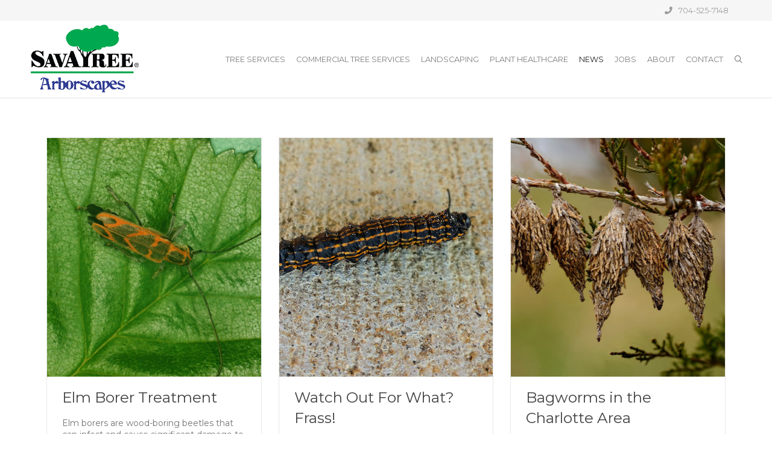

--- FILE ---
content_type: text/html; charset=UTF-8
request_url: https://arborscapes.net/news/page/2/
body_size: 31538
content:
<!DOCTYPE html>
<html class="no-js" lang="en-US">
<head>
<meta charset="UTF-8">
<script type="text/javascript">
/* <![CDATA[ */
 var gform;gform||(document.addEventListener("gform_main_scripts_loaded",function(){gform.scriptsLoaded=!0}),window.addEventListener("DOMContentLoaded",function(){gform.domLoaded=!0}),gform={domLoaded:!1,scriptsLoaded:!1,initializeOnLoaded:function(o){gform.domLoaded&&gform.scriptsLoaded?o():!gform.domLoaded&&gform.scriptsLoaded?window.addEventListener("DOMContentLoaded",o):document.addEventListener("gform_main_scripts_loaded",o)},hooks:{action:{},filter:{}},addAction:function(o,n,r,t){gform.addHook("action",o,n,r,t)},addFilter:function(o,n,r,t){gform.addHook("filter",o,n,r,t)},doAction:function(o){gform.doHook("action",o,arguments)},applyFilters:function(o){return gform.doHook("filter",o,arguments)},removeAction:function(o,n){gform.removeHook("action",o,n)},removeFilter:function(o,n,r){gform.removeHook("filter",o,n,r)},addHook:function(o,n,r,t,i){null==gform.hooks[o][n]&&(gform.hooks[o][n]=[]);var e=gform.hooks[o][n];null==i&&(i=n+"_"+e.length),gform.hooks[o][n].push({tag:i,callable:r,priority:t=null==t?10:t})},doHook:function(n,o,r){var t;if(r=Array.prototype.slice.call(r,1),null!=gform.hooks[n][o]&&((o=gform.hooks[n][o]).sort(function(o,n){return o.priority-n.priority}),o.forEach(function(o){"function"!=typeof(t=o.callable)&&(t=window[t]),"action"==n?t.apply(null,r):r[0]=t.apply(null,r)})),"filter"==n)return r[0]},removeHook:function(o,n,t,i){var r;null!=gform.hooks[o][n]&&(r=(r=gform.hooks[o][n]).filter(function(o,n,r){return!!(null!=i&&i!=o.tag||null!=t&&t!=o.priority)}),gform.hooks[o][n]=r)}}); 
/* ]]> */
</script>

<meta name="viewport" content="width=device-width, initial-scale=1.0">
<link rel="pingback" href="https://arborscapes.net/xmlrpc.php">
<meta name='robots' content='noindex, nofollow' />
	<style>img:is([sizes="auto" i], [sizes^="auto," i]) { contain-intrinsic-size: 3000px 1500px }</style>
	
	<!-- This site is optimized with the Yoast SEO plugin v22.2 - https://yoast.com/wordpress/plugins/seo/ -->
	<title>News - Page 2 of 4 - Arborscapes</title>
	<meta property="og:locale" content="en_US" />
	<meta property="og:type" content="article" />
	<meta property="og:title" content="News - Page 2 of 4 - Arborscapes" />
	<meta property="og:url" content="https://arborscapes.net/news/" />
	<meta property="og:site_name" content="Arborscapes" />
	<meta property="og:image" content="https://arborscapes.net/wp-content/uploads/2021/01/Arborscapes-Logo-498.png" />
	<meta property="og:image:width" content="498" />
	<meta property="og:image:height" content="254" />
	<meta property="og:image:type" content="image/png" />
	<meta name="twitter:card" content="summary_large_image" />
	<script type="application/ld+json" class="yoast-schema-graph">{"@context":"https://schema.org","@graph":[{"@type":["WebPage","CollectionPage"],"@id":"https://arborscapes.net/news/","url":"https://arborscapes.net/news/page/2/","name":"News - Page 2 of 4 - Arborscapes","isPartOf":{"@id":"https://arborscapes.net/#website"},"datePublished":"2021-01-20T21:34:36+00:00","dateModified":"2021-01-20T21:35:28+00:00","breadcrumb":{"@id":"https://arborscapes.net/news/page/2/#breadcrumb"},"inLanguage":"en-US"},{"@type":"BreadcrumbList","@id":"https://arborscapes.net/news/page/2/#breadcrumb","itemListElement":[{"@type":"ListItem","position":1,"name":"Home","item":"https://arborscapes.net/"},{"@type":"ListItem","position":2,"name":"News"}]},{"@type":"WebSite","@id":"https://arborscapes.net/#website","url":"https://arborscapes.net/","name":"Arborscapes","description":"Charlotte Tree Service &amp; Landscaping - We help homeowners have the yard of their dreams.","publisher":{"@id":"https://arborscapes.net/#organization"},"potentialAction":[{"@type":"SearchAction","target":{"@type":"EntryPoint","urlTemplate":"https://arborscapes.net/?s={search_term_string}"},"query-input":"required name=search_term_string"}],"inLanguage":"en-US"},{"@type":"Organization","@id":"https://arborscapes.net/#organization","name":"Arborscapes","url":"https://arborscapes.net/","logo":{"@type":"ImageObject","inLanguage":"en-US","@id":"https://arborscapes.net/#/schema/logo/image/","url":"https://arborscapes.net/wp-content/uploads/2021/01/Arborscapes-Logo-498.png","contentUrl":"https://arborscapes.net/wp-content/uploads/2021/01/Arborscapes-Logo-498.png","width":498,"height":254,"caption":"Arborscapes"},"image":{"@id":"https://arborscapes.net/#/schema/logo/image/"},"sameAs":["https://www.facebook.com/Arborscapes-Inc-249605351875896","https://www.instagram.com/arborscapesclt/"]}]}</script>
	<!-- / Yoast SEO plugin. -->


<link rel='dns-prefetch' href='//www.google.com' />
<link rel='dns-prefetch' href='//mypopups.com' />
<link rel="alternate" type="application/rss+xml" title="Arborscapes &raquo; Feed" href="https://arborscapes.net/feed/" />
<link rel="alternate" type="application/rss+xml" title="Arborscapes &raquo; Comments Feed" href="https://arborscapes.net/comments/feed/" />
<script type="text/javascript">
/* <![CDATA[ */
window._wpemojiSettings = {"baseUrl":"https:\/\/s.w.org\/images\/core\/emoji\/16.0.1\/72x72\/","ext":".png","svgUrl":"https:\/\/s.w.org\/images\/core\/emoji\/16.0.1\/svg\/","svgExt":".svg","source":{"concatemoji":"https:\/\/arborscapes.net\/wp-includes\/js\/wp-emoji-release.min.js?ver=6.8.3"}};
/*! This file is auto-generated */
!function(s,n){var o,i,e;function c(e){try{var t={supportTests:e,timestamp:(new Date).valueOf()};sessionStorage.setItem(o,JSON.stringify(t))}catch(e){}}function p(e,t,n){e.clearRect(0,0,e.canvas.width,e.canvas.height),e.fillText(t,0,0);var t=new Uint32Array(e.getImageData(0,0,e.canvas.width,e.canvas.height).data),a=(e.clearRect(0,0,e.canvas.width,e.canvas.height),e.fillText(n,0,0),new Uint32Array(e.getImageData(0,0,e.canvas.width,e.canvas.height).data));return t.every(function(e,t){return e===a[t]})}function u(e,t){e.clearRect(0,0,e.canvas.width,e.canvas.height),e.fillText(t,0,0);for(var n=e.getImageData(16,16,1,1),a=0;a<n.data.length;a++)if(0!==n.data[a])return!1;return!0}function f(e,t,n,a){switch(t){case"flag":return n(e,"\ud83c\udff3\ufe0f\u200d\u26a7\ufe0f","\ud83c\udff3\ufe0f\u200b\u26a7\ufe0f")?!1:!n(e,"\ud83c\udde8\ud83c\uddf6","\ud83c\udde8\u200b\ud83c\uddf6")&&!n(e,"\ud83c\udff4\udb40\udc67\udb40\udc62\udb40\udc65\udb40\udc6e\udb40\udc67\udb40\udc7f","\ud83c\udff4\u200b\udb40\udc67\u200b\udb40\udc62\u200b\udb40\udc65\u200b\udb40\udc6e\u200b\udb40\udc67\u200b\udb40\udc7f");case"emoji":return!a(e,"\ud83e\udedf")}return!1}function g(e,t,n,a){var r="undefined"!=typeof WorkerGlobalScope&&self instanceof WorkerGlobalScope?new OffscreenCanvas(300,150):s.createElement("canvas"),o=r.getContext("2d",{willReadFrequently:!0}),i=(o.textBaseline="top",o.font="600 32px Arial",{});return e.forEach(function(e){i[e]=t(o,e,n,a)}),i}function t(e){var t=s.createElement("script");t.src=e,t.defer=!0,s.head.appendChild(t)}"undefined"!=typeof Promise&&(o="wpEmojiSettingsSupports",i=["flag","emoji"],n.supports={everything:!0,everythingExceptFlag:!0},e=new Promise(function(e){s.addEventListener("DOMContentLoaded",e,{once:!0})}),new Promise(function(t){var n=function(){try{var e=JSON.parse(sessionStorage.getItem(o));if("object"==typeof e&&"number"==typeof e.timestamp&&(new Date).valueOf()<e.timestamp+604800&&"object"==typeof e.supportTests)return e.supportTests}catch(e){}return null}();if(!n){if("undefined"!=typeof Worker&&"undefined"!=typeof OffscreenCanvas&&"undefined"!=typeof URL&&URL.createObjectURL&&"undefined"!=typeof Blob)try{var e="postMessage("+g.toString()+"("+[JSON.stringify(i),f.toString(),p.toString(),u.toString()].join(",")+"));",a=new Blob([e],{type:"text/javascript"}),r=new Worker(URL.createObjectURL(a),{name:"wpTestEmojiSupports"});return void(r.onmessage=function(e){c(n=e.data),r.terminate(),t(n)})}catch(e){}c(n=g(i,f,p,u))}t(n)}).then(function(e){for(var t in e)n.supports[t]=e[t],n.supports.everything=n.supports.everything&&n.supports[t],"flag"!==t&&(n.supports.everythingExceptFlag=n.supports.everythingExceptFlag&&n.supports[t]);n.supports.everythingExceptFlag=n.supports.everythingExceptFlag&&!n.supports.flag,n.DOMReady=!1,n.readyCallback=function(){n.DOMReady=!0}}).then(function(){return e}).then(function(){var e;n.supports.everything||(n.readyCallback(),(e=n.source||{}).concatemoji?t(e.concatemoji):e.wpemoji&&e.twemoji&&(t(e.twemoji),t(e.wpemoji)))}))}((window,document),window._wpemojiSettings);
/* ]]> */
</script>
<link rel='stylesheet' id='mec-select2-style-css' href='https://arborscapes.net/wp-content/plugins/modern-events-calendar/assets/packages/select2/select2.min.css?ver=6.6.1' type='text/css' media='all' />
<link rel='stylesheet' id='mec-font-icons-css' href='https://arborscapes.net/wp-content/plugins/modern-events-calendar/assets/css/iconfonts.css?ver=6.8.3' type='text/css' media='all' />
<link rel='stylesheet' id='mec-frontend-style-css' href='https://arborscapes.net/wp-content/plugins/modern-events-calendar/assets/css/frontend.min.css?ver=6.6.1' type='text/css' media='all' />
<link rel='stylesheet' id='mec-tooltip-style-css' href='https://arborscapes.net/wp-content/plugins/modern-events-calendar/assets/packages/tooltip/tooltip.css?ver=6.8.3' type='text/css' media='all' />
<link rel='stylesheet' id='mec-tooltip-shadow-style-css' href='https://arborscapes.net/wp-content/plugins/modern-events-calendar/assets/packages/tooltip/tooltipster-sideTip-shadow.min.css?ver=6.8.3' type='text/css' media='all' />
<link rel='stylesheet' id='featherlight-css' href='https://arborscapes.net/wp-content/plugins/modern-events-calendar/assets/packages/featherlight/featherlight.css?ver=6.8.3' type='text/css' media='all' />
<link rel='stylesheet' id='mec-lity-style-css' href='https://arborscapes.net/wp-content/plugins/modern-events-calendar/assets/packages/lity/lity.min.css?ver=6.8.3' type='text/css' media='all' />
<link rel='stylesheet' id='mec-general-calendar-style-css' href='https://arborscapes.net/wp-content/plugins/modern-events-calendar/assets/css/mec-general-calendar.css?ver=6.8.3' type='text/css' media='all' />
<style id='wp-emoji-styles-inline-css' type='text/css'>

	img.wp-smiley, img.emoji {
		display: inline !important;
		border: none !important;
		box-shadow: none !important;
		height: 1em !important;
		width: 1em !important;
		margin: 0 0.07em !important;
		vertical-align: -0.1em !important;
		background: none !important;
		padding: 0 !important;
	}
</style>
<link rel='stylesheet' id='wp-block-library-css' href='https://arborscapes.net/wp-includes/css/dist/block-library/style.min.css?ver=6.8.3' type='text/css' media='all' />
<style id='wp-block-library-theme-inline-css' type='text/css'>
.wp-block-audio :where(figcaption){color:#555;font-size:13px;text-align:center}.is-dark-theme .wp-block-audio :where(figcaption){color:#ffffffa6}.wp-block-audio{margin:0 0 1em}.wp-block-code{border:1px solid #ccc;border-radius:4px;font-family:Menlo,Consolas,monaco,monospace;padding:.8em 1em}.wp-block-embed :where(figcaption){color:#555;font-size:13px;text-align:center}.is-dark-theme .wp-block-embed :where(figcaption){color:#ffffffa6}.wp-block-embed{margin:0 0 1em}.blocks-gallery-caption{color:#555;font-size:13px;text-align:center}.is-dark-theme .blocks-gallery-caption{color:#ffffffa6}:root :where(.wp-block-image figcaption){color:#555;font-size:13px;text-align:center}.is-dark-theme :root :where(.wp-block-image figcaption){color:#ffffffa6}.wp-block-image{margin:0 0 1em}.wp-block-pullquote{border-bottom:4px solid;border-top:4px solid;color:currentColor;margin-bottom:1.75em}.wp-block-pullquote cite,.wp-block-pullquote footer,.wp-block-pullquote__citation{color:currentColor;font-size:.8125em;font-style:normal;text-transform:uppercase}.wp-block-quote{border-left:.25em solid;margin:0 0 1.75em;padding-left:1em}.wp-block-quote cite,.wp-block-quote footer{color:currentColor;font-size:.8125em;font-style:normal;position:relative}.wp-block-quote:where(.has-text-align-right){border-left:none;border-right:.25em solid;padding-left:0;padding-right:1em}.wp-block-quote:where(.has-text-align-center){border:none;padding-left:0}.wp-block-quote.is-large,.wp-block-quote.is-style-large,.wp-block-quote:where(.is-style-plain){border:none}.wp-block-search .wp-block-search__label{font-weight:700}.wp-block-search__button{border:1px solid #ccc;padding:.375em .625em}:where(.wp-block-group.has-background){padding:1.25em 2.375em}.wp-block-separator.has-css-opacity{opacity:.4}.wp-block-separator{border:none;border-bottom:2px solid;margin-left:auto;margin-right:auto}.wp-block-separator.has-alpha-channel-opacity{opacity:1}.wp-block-separator:not(.is-style-wide):not(.is-style-dots){width:100px}.wp-block-separator.has-background:not(.is-style-dots){border-bottom:none;height:1px}.wp-block-separator.has-background:not(.is-style-wide):not(.is-style-dots){height:2px}.wp-block-table{margin:0 0 1em}.wp-block-table td,.wp-block-table th{word-break:normal}.wp-block-table :where(figcaption){color:#555;font-size:13px;text-align:center}.is-dark-theme .wp-block-table :where(figcaption){color:#ffffffa6}.wp-block-video :where(figcaption){color:#555;font-size:13px;text-align:center}.is-dark-theme .wp-block-video :where(figcaption){color:#ffffffa6}.wp-block-video{margin:0 0 1em}:root :where(.wp-block-template-part.has-background){margin-bottom:0;margin-top:0;padding:1.25em 2.375em}
</style>
<style id='classic-theme-styles-inline-css' type='text/css'>
/*! This file is auto-generated */
.wp-block-button__link{color:#fff;background-color:#32373c;border-radius:9999px;box-shadow:none;text-decoration:none;padding:calc(.667em + 2px) calc(1.333em + 2px);font-size:1.125em}.wp-block-file__button{background:#32373c;color:#fff;text-decoration:none}
</style>
<style id='global-styles-inline-css' type='text/css'>
:root{--wp--preset--aspect-ratio--square: 1;--wp--preset--aspect-ratio--4-3: 4/3;--wp--preset--aspect-ratio--3-4: 3/4;--wp--preset--aspect-ratio--3-2: 3/2;--wp--preset--aspect-ratio--2-3: 2/3;--wp--preset--aspect-ratio--16-9: 16/9;--wp--preset--aspect-ratio--9-16: 9/16;--wp--preset--color--black: #000000;--wp--preset--color--cyan-bluish-gray: #abb8c3;--wp--preset--color--white: #ffffff;--wp--preset--color--pale-pink: #f78da7;--wp--preset--color--vivid-red: #cf2e2e;--wp--preset--color--luminous-vivid-orange: #ff6900;--wp--preset--color--luminous-vivid-amber: #fcb900;--wp--preset--color--light-green-cyan: #7bdcb5;--wp--preset--color--vivid-green-cyan: #00d084;--wp--preset--color--pale-cyan-blue: #8ed1fc;--wp--preset--color--vivid-cyan-blue: #0693e3;--wp--preset--color--vivid-purple: #9b51e0;--wp--preset--gradient--vivid-cyan-blue-to-vivid-purple: linear-gradient(135deg,rgba(6,147,227,1) 0%,rgb(155,81,224) 100%);--wp--preset--gradient--light-green-cyan-to-vivid-green-cyan: linear-gradient(135deg,rgb(122,220,180) 0%,rgb(0,208,130) 100%);--wp--preset--gradient--luminous-vivid-amber-to-luminous-vivid-orange: linear-gradient(135deg,rgba(252,185,0,1) 0%,rgba(255,105,0,1) 100%);--wp--preset--gradient--luminous-vivid-orange-to-vivid-red: linear-gradient(135deg,rgba(255,105,0,1) 0%,rgb(207,46,46) 100%);--wp--preset--gradient--very-light-gray-to-cyan-bluish-gray: linear-gradient(135deg,rgb(238,238,238) 0%,rgb(169,184,195) 100%);--wp--preset--gradient--cool-to-warm-spectrum: linear-gradient(135deg,rgb(74,234,220) 0%,rgb(151,120,209) 20%,rgb(207,42,186) 40%,rgb(238,44,130) 60%,rgb(251,105,98) 80%,rgb(254,248,76) 100%);--wp--preset--gradient--blush-light-purple: linear-gradient(135deg,rgb(255,206,236) 0%,rgb(152,150,240) 100%);--wp--preset--gradient--blush-bordeaux: linear-gradient(135deg,rgb(254,205,165) 0%,rgb(254,45,45) 50%,rgb(107,0,62) 100%);--wp--preset--gradient--luminous-dusk: linear-gradient(135deg,rgb(255,203,112) 0%,rgb(199,81,192) 50%,rgb(65,88,208) 100%);--wp--preset--gradient--pale-ocean: linear-gradient(135deg,rgb(255,245,203) 0%,rgb(182,227,212) 50%,rgb(51,167,181) 100%);--wp--preset--gradient--electric-grass: linear-gradient(135deg,rgb(202,248,128) 0%,rgb(113,206,126) 100%);--wp--preset--gradient--midnight: linear-gradient(135deg,rgb(2,3,129) 0%,rgb(40,116,252) 100%);--wp--preset--font-size--small: 13px;--wp--preset--font-size--medium: 20px;--wp--preset--font-size--large: 36px;--wp--preset--font-size--x-large: 42px;--wp--preset--spacing--20: 0.44rem;--wp--preset--spacing--30: 0.67rem;--wp--preset--spacing--40: 1rem;--wp--preset--spacing--50: 1.5rem;--wp--preset--spacing--60: 2.25rem;--wp--preset--spacing--70: 3.38rem;--wp--preset--spacing--80: 5.06rem;--wp--preset--shadow--natural: 6px 6px 9px rgba(0, 0, 0, 0.2);--wp--preset--shadow--deep: 12px 12px 50px rgba(0, 0, 0, 0.4);--wp--preset--shadow--sharp: 6px 6px 0px rgba(0, 0, 0, 0.2);--wp--preset--shadow--outlined: 6px 6px 0px -3px rgba(255, 255, 255, 1), 6px 6px rgba(0, 0, 0, 1);--wp--preset--shadow--crisp: 6px 6px 0px rgba(0, 0, 0, 1);}:where(.is-layout-flex){gap: 0.5em;}:where(.is-layout-grid){gap: 0.5em;}body .is-layout-flex{display: flex;}.is-layout-flex{flex-wrap: wrap;align-items: center;}.is-layout-flex > :is(*, div){margin: 0;}body .is-layout-grid{display: grid;}.is-layout-grid > :is(*, div){margin: 0;}:where(.wp-block-columns.is-layout-flex){gap: 2em;}:where(.wp-block-columns.is-layout-grid){gap: 2em;}:where(.wp-block-post-template.is-layout-flex){gap: 1.25em;}:where(.wp-block-post-template.is-layout-grid){gap: 1.25em;}.has-black-color{color: var(--wp--preset--color--black) !important;}.has-cyan-bluish-gray-color{color: var(--wp--preset--color--cyan-bluish-gray) !important;}.has-white-color{color: var(--wp--preset--color--white) !important;}.has-pale-pink-color{color: var(--wp--preset--color--pale-pink) !important;}.has-vivid-red-color{color: var(--wp--preset--color--vivid-red) !important;}.has-luminous-vivid-orange-color{color: var(--wp--preset--color--luminous-vivid-orange) !important;}.has-luminous-vivid-amber-color{color: var(--wp--preset--color--luminous-vivid-amber) !important;}.has-light-green-cyan-color{color: var(--wp--preset--color--light-green-cyan) !important;}.has-vivid-green-cyan-color{color: var(--wp--preset--color--vivid-green-cyan) !important;}.has-pale-cyan-blue-color{color: var(--wp--preset--color--pale-cyan-blue) !important;}.has-vivid-cyan-blue-color{color: var(--wp--preset--color--vivid-cyan-blue) !important;}.has-vivid-purple-color{color: var(--wp--preset--color--vivid-purple) !important;}.has-black-background-color{background-color: var(--wp--preset--color--black) !important;}.has-cyan-bluish-gray-background-color{background-color: var(--wp--preset--color--cyan-bluish-gray) !important;}.has-white-background-color{background-color: var(--wp--preset--color--white) !important;}.has-pale-pink-background-color{background-color: var(--wp--preset--color--pale-pink) !important;}.has-vivid-red-background-color{background-color: var(--wp--preset--color--vivid-red) !important;}.has-luminous-vivid-orange-background-color{background-color: var(--wp--preset--color--luminous-vivid-orange) !important;}.has-luminous-vivid-amber-background-color{background-color: var(--wp--preset--color--luminous-vivid-amber) !important;}.has-light-green-cyan-background-color{background-color: var(--wp--preset--color--light-green-cyan) !important;}.has-vivid-green-cyan-background-color{background-color: var(--wp--preset--color--vivid-green-cyan) !important;}.has-pale-cyan-blue-background-color{background-color: var(--wp--preset--color--pale-cyan-blue) !important;}.has-vivid-cyan-blue-background-color{background-color: var(--wp--preset--color--vivid-cyan-blue) !important;}.has-vivid-purple-background-color{background-color: var(--wp--preset--color--vivid-purple) !important;}.has-black-border-color{border-color: var(--wp--preset--color--black) !important;}.has-cyan-bluish-gray-border-color{border-color: var(--wp--preset--color--cyan-bluish-gray) !important;}.has-white-border-color{border-color: var(--wp--preset--color--white) !important;}.has-pale-pink-border-color{border-color: var(--wp--preset--color--pale-pink) !important;}.has-vivid-red-border-color{border-color: var(--wp--preset--color--vivid-red) !important;}.has-luminous-vivid-orange-border-color{border-color: var(--wp--preset--color--luminous-vivid-orange) !important;}.has-luminous-vivid-amber-border-color{border-color: var(--wp--preset--color--luminous-vivid-amber) !important;}.has-light-green-cyan-border-color{border-color: var(--wp--preset--color--light-green-cyan) !important;}.has-vivid-green-cyan-border-color{border-color: var(--wp--preset--color--vivid-green-cyan) !important;}.has-pale-cyan-blue-border-color{border-color: var(--wp--preset--color--pale-cyan-blue) !important;}.has-vivid-cyan-blue-border-color{border-color: var(--wp--preset--color--vivid-cyan-blue) !important;}.has-vivid-purple-border-color{border-color: var(--wp--preset--color--vivid-purple) !important;}.has-vivid-cyan-blue-to-vivid-purple-gradient-background{background: var(--wp--preset--gradient--vivid-cyan-blue-to-vivid-purple) !important;}.has-light-green-cyan-to-vivid-green-cyan-gradient-background{background: var(--wp--preset--gradient--light-green-cyan-to-vivid-green-cyan) !important;}.has-luminous-vivid-amber-to-luminous-vivid-orange-gradient-background{background: var(--wp--preset--gradient--luminous-vivid-amber-to-luminous-vivid-orange) !important;}.has-luminous-vivid-orange-to-vivid-red-gradient-background{background: var(--wp--preset--gradient--luminous-vivid-orange-to-vivid-red) !important;}.has-very-light-gray-to-cyan-bluish-gray-gradient-background{background: var(--wp--preset--gradient--very-light-gray-to-cyan-bluish-gray) !important;}.has-cool-to-warm-spectrum-gradient-background{background: var(--wp--preset--gradient--cool-to-warm-spectrum) !important;}.has-blush-light-purple-gradient-background{background: var(--wp--preset--gradient--blush-light-purple) !important;}.has-blush-bordeaux-gradient-background{background: var(--wp--preset--gradient--blush-bordeaux) !important;}.has-luminous-dusk-gradient-background{background: var(--wp--preset--gradient--luminous-dusk) !important;}.has-pale-ocean-gradient-background{background: var(--wp--preset--gradient--pale-ocean) !important;}.has-electric-grass-gradient-background{background: var(--wp--preset--gradient--electric-grass) !important;}.has-midnight-gradient-background{background: var(--wp--preset--gradient--midnight) !important;}.has-small-font-size{font-size: var(--wp--preset--font-size--small) !important;}.has-medium-font-size{font-size: var(--wp--preset--font-size--medium) !important;}.has-large-font-size{font-size: var(--wp--preset--font-size--large) !important;}.has-x-large-font-size{font-size: var(--wp--preset--font-size--x-large) !important;}
:where(.wp-block-post-template.is-layout-flex){gap: 1.25em;}:where(.wp-block-post-template.is-layout-grid){gap: 1.25em;}
:where(.wp-block-columns.is-layout-flex){gap: 2em;}:where(.wp-block-columns.is-layout-grid){gap: 2em;}
:root :where(.wp-block-pullquote){font-size: 1.5em;line-height: 1.6;}
</style>
<link rel='stylesheet' id='gform_basic-css' href='https://arborscapes.net/wp-content/plugins/gravityforms/assets/css/dist/basic.min.css?ver=2.8.2' type='text/css' media='all' />
<link rel='stylesheet' id='gform_theme_components-css' href='https://arborscapes.net/wp-content/plugins/gravityforms/assets/css/dist/theme-components.min.css?ver=2.8.2' type='text/css' media='all' />
<link rel='stylesheet' id='gform_theme_ie11-css' href='https://arborscapes.net/wp-content/plugins/gravityforms/assets/css/dist/theme-ie11.min.css?ver=2.8.2' type='text/css' media='all' />
<link rel='stylesheet' id='gform_theme-css' href='https://arborscapes.net/wp-content/plugins/gravityforms/assets/css/dist/theme.min.css?ver=2.8.2' type='text/css' media='all' />
<link rel='stylesheet' id='theme.css-css' href='https://arborscapes.net/wp-content/plugins/popup-builder/public/css/theme.css?ver=4.2.7' type='text/css' media='all' />
<link rel='stylesheet' id='grw-public-main-css-css' href='https://arborscapes.net/wp-content/plugins/widget-google-reviews/assets/css/public-main.css?ver=3.6.1' type='text/css' media='all' />
<link rel='stylesheet' id='x-stack-css' href='https://arborscapes.net/wp-content/themes/pro/framework/dist/css/site/stacks/integrity-light.css?ver=6.4.9' type='text/css' media='all' />
<link rel='stylesheet' id='x-child-css' href='https://arborscapes.net/wp-content/themes/pro-child/style.css?ver=6.4.9' type='text/css' media='all' />
<style id='cs-inline-css' type='text/css'>
@media (min-width:1200px){.x-hide-xl{display:none !important;}}@media (min-width:979px) and (max-width:1199.98px){.x-hide-lg{display:none !important;}}@media (min-width:767px) and (max-width:978.98px){.x-hide-md{display:none !important;}}@media (min-width:480px) and (max-width:766.98px){.x-hide-sm{display:none !important;}}@media (max-width:479.98px){.x-hide-xs{display:none !important;}} a,h1 a:hover,h2 a:hover,h3 a:hover,h4 a:hover,h5 a:hover,h6 a:hover,.x-breadcrumb-wrap a:hover,.widget ul li a:hover,.widget ol li a:hover,.widget.widget_text ul li a,.widget.widget_text ol li a,.widget_nav_menu .current-menu-item > a,.x-accordion-heading .x-accordion-toggle:hover,.x-comment-author a:hover,.x-comment-time:hover,.x-recent-posts a:hover .h-recent-posts{color:rgb(0,124,195);}a:hover,.widget.widget_text ul li a:hover,.widget.widget_text ol li a:hover,.x-twitter-widget ul li a:hover{color:rgb(4,155,241);}.rev_slider_wrapper,a.x-img-thumbnail:hover,.x-slider-container.below,.page-template-template-blank-3-php .x-slider-container.above,.page-template-template-blank-6-php .x-slider-container.above{border-color:rgb(0,124,195);}.entry-thumb:before,.x-pagination span.current,.woocommerce-pagination span[aria-current],.flex-direction-nav a,.flex-control-nav a:hover,.flex-control-nav a.flex-active,.mejs-time-current,.x-dropcap,.x-skill-bar .bar,.x-pricing-column.featured h2,.h-comments-title small,.x-entry-share .x-share:hover,.x-highlight,.x-recent-posts .x-recent-posts-img:after{background-color:rgb(0,124,195);}.x-nav-tabs > .active > a,.x-nav-tabs > .active > a:hover{box-shadow:inset 0 3px 0 0 rgb(0,124,195);}.x-main{width:calc(72% - 2.463055%);}.x-sidebar{width:calc(100% - 2.463055% - 72%);}.x-comment-author,.x-comment-time,.comment-form-author label,.comment-form-email label,.comment-form-url label,.comment-form-rating label,.comment-form-comment label,.widget_calendar #wp-calendar caption,.widget.widget_rss li .rsswidget{font-family:"Reem Kufi",sans-serif;font-weight:400;}.p-landmark-sub,.p-meta,input,button,select,textarea{font-family:"Montserrat",sans-serif;}.widget ul li a,.widget ol li a,.x-comment-time{color:#999999;}.widget_text ol li a,.widget_text ul li a{color:rgb(0,124,195);}.widget_text ol li a:hover,.widget_text ul li a:hover{color:rgb(4,155,241);}.comment-form-author label,.comment-form-email label,.comment-form-url label,.comment-form-rating label,.comment-form-comment label,.widget_calendar #wp-calendar th,.p-landmark-sub strong,.widget_tag_cloud .tagcloud a:hover,.widget_tag_cloud .tagcloud a:active,.entry-footer a:hover,.entry-footer a:active,.x-breadcrumbs .current,.x-comment-author,.x-comment-author a{color:#272727;}.widget_calendar #wp-calendar th{border-color:#272727;}.h-feature-headline span i{background-color:#272727;}@media (max-width:978.98px){}html{font-size:14px;}@media (min-width:479px){html{font-size:14px;}}@media (min-width:766px){html{font-size:14px;}}@media (min-width:978px){html{font-size:14px;}}@media (min-width:1199px){html{font-size:14px;}}body{font-style:normal;font-weight:400;color:#999999;background-color:rgb(255,255,255);}.w-b{font-weight:400 !important;}h1,h2,h3,h4,h5,h6,.h1,.h2,.h3,.h4,.h5,.h6{font-family:"Reem Kufi",sans-serif;font-style:normal;font-weight:400;}h1,.h1{letter-spacing:0em;}h2,.h2{letter-spacing:0em;}h3,.h3{letter-spacing:0em;}h4,.h4{letter-spacing:0em;}h5,.h5{letter-spacing:0em;}h6,.h6{letter-spacing:0em;}.w-h{font-weight:400 !important;}.x-container.width{width:88%;}.x-container.max{max-width:1200px;}.x-bar-content.x-container.width{flex-basis:88%;}.x-main.full{float:none;clear:both;display:block;width:auto;}@media (max-width:978.98px){.x-main.full,.x-main.left,.x-main.right,.x-sidebar.left,.x-sidebar.right{float:none;display:block;width:auto !important;}}.entry-header,.entry-content{font-size:1rem;}body,input,button,select,textarea{font-family:"Montserrat",sans-serif;}h1,h2,h3,h4,h5,h6,.h1,.h2,.h3,.h4,.h5,.h6,h1 a,h2 a,h3 a,h4 a,h5 a,h6 a,.h1 a,.h2 a,.h3 a,.h4 a,.h5 a,.h6 a,blockquote{color:#272727;}.cfc-h-tx{color:#272727 !important;}.cfc-h-bd{border-color:#272727 !important;}.cfc-h-bg{background-color:#272727 !important;}.cfc-b-tx{color:#999999 !important;}.cfc-b-bd{border-color:#999999 !important;}.cfc-b-bg{background-color:#999999 !important;}.x-btn,.button,[type="submit"]{color:rgb(0,124,195);border-color:rgb(0,124,195);background-color:#ff2a13;border-width:3px;text-transform:uppercase;background-color:transparent;}.x-btn:hover,.button:hover,[type="submit"]:hover{color:rgb(4,155,241);border-color:rgb(4,155,241);background-color:#ef2201;border-width:3px;text-transform:uppercase;background-color:transparent;}.x-btn.x-btn-real,.x-btn.x-btn-real:hover{margin-bottom:0.25em;text-shadow:0 0.075em 0.075em rgba(0,0,0,0.65);}.x-btn.x-btn-real{box-shadow:0 0.25em 0 0 #a71000,0 4px 9px rgba(0,0,0,0.75);}.x-btn.x-btn-real:hover{box-shadow:0 0.25em 0 0 #a71000,0 4px 9px rgba(0,0,0,0.75);}.x-btn.x-btn-flat,.x-btn.x-btn-flat:hover{margin-bottom:0;text-shadow:0 0.075em 0.075em rgba(0,0,0,0.65);box-shadow:none;}.x-btn.x-btn-transparent,.x-btn.x-btn-transparent:hover{margin-bottom:0;border-width:3px;text-shadow:none;text-transform:uppercase;background-color:transparent;box-shadow:none;}body .gform_wrapper .gfield_required{color:rgb(0,124,195);}body .gform_wrapper h2.gsection_title,body .gform_wrapper h3.gform_title,body .gform_wrapper .top_label .gfield_label,body .gform_wrapper .left_label .gfield_label,body .gform_wrapper .right_label .gfield_label{font-weight:400;}body .gform_wrapper h2.gsection_title{letter-spacing:0em!important;}body .gform_wrapper h3.gform_title{letter-spacing:0em!important;}body .gform_wrapper .top_label .gfield_label,body .gform_wrapper .left_label .gfield_label,body .gform_wrapper .right_label .gfield_label{color:#272727;}body .gform_wrapper .validation_message{font-weight:400;}.bg .mejs-container,.x-video .mejs-container{position:unset !important;} @font-face{font-family:'FontAwesomePro';font-style:normal;font-weight:900;font-display:block;src:url('https://arborscapes.net/wp-content/themes/pro/cornerstone/assets/fonts/fa-solid-900.woff2?ver=6.4.2') format('woff2'),url('https://arborscapes.net/wp-content/themes/pro/cornerstone/assets/fonts/fa-solid-900.ttf?ver=6.4.2') format('truetype');}[data-x-fa-pro-icon]{font-family:"FontAwesomePro" !important;}[data-x-fa-pro-icon]:before{content:attr(data-x-fa-pro-icon);}[data-x-icon],[data-x-icon-o],[data-x-icon-l],[data-x-icon-s],[data-x-icon-b],[data-x-icon-sr],[data-x-icon-ss],[data-x-icon-sl],[data-x-fa-pro-icon],[class*="cs-fa-"]{display:inline-flex;font-style:normal;font-weight:400;text-decoration:inherit;text-rendering:auto;-webkit-font-smoothing:antialiased;-moz-osx-font-smoothing:grayscale;}[data-x-icon].left,[data-x-icon-o].left,[data-x-icon-l].left,[data-x-icon-s].left,[data-x-icon-b].left,[data-x-icon-sr].left,[data-x-icon-ss].left,[data-x-icon-sl].left,[data-x-fa-pro-icon].left,[class*="cs-fa-"].left{margin-right:0.5em;}[data-x-icon].right,[data-x-icon-o].right,[data-x-icon-l].right,[data-x-icon-s].right,[data-x-icon-b].right,[data-x-icon-sr].right,[data-x-icon-ss].right,[data-x-icon-sl].right,[data-x-fa-pro-icon].right,[class*="cs-fa-"].right{margin-left:0.5em;}[data-x-icon]:before,[data-x-icon-o]:before,[data-x-icon-l]:before,[data-x-icon-s]:before,[data-x-icon-b]:before,[data-x-icon-sr]:before,[data-x-icon-ss]:before,[data-x-icon-sl]:before,[data-x-fa-pro-icon]:before,[class*="cs-fa-"]:before{line-height:1;}@font-face{font-family:'FontAwesome';font-style:normal;font-weight:900;font-display:block;src:url('https://arborscapes.net/wp-content/themes/pro/cornerstone/assets/fonts/fa-solid-900.woff2?ver=6.4.2') format('woff2'),url('https://arborscapes.net/wp-content/themes/pro/cornerstone/assets/fonts/fa-solid-900.ttf?ver=6.4.2') format('truetype');}[data-x-icon],[data-x-icon-s],[data-x-icon][class*="cs-fa-"]{font-family:"FontAwesome" !important;font-weight:900;}[data-x-icon]:before,[data-x-icon][class*="cs-fa-"]:before{content:attr(data-x-icon);}[data-x-icon-s]:before{content:attr(data-x-icon-s);}@font-face{font-family:'FontAwesomeRegular';font-style:normal;font-weight:400;font-display:block;src:url('https://arborscapes.net/wp-content/themes/pro/cornerstone/assets/fonts/fa-regular-400.woff2?ver=6.4.2') format('woff2'),url('https://arborscapes.net/wp-content/themes/pro/cornerstone/assets/fonts/fa-regular-400.ttf?ver=6.4.2') format('truetype');}@font-face{font-family:'FontAwesomePro';font-style:normal;font-weight:400;font-display:block;src:url('https://arborscapes.net/wp-content/themes/pro/cornerstone/assets/fonts/fa-regular-400.woff2?ver=6.4.2') format('woff2'),url('https://arborscapes.net/wp-content/themes/pro/cornerstone/assets/fonts/fa-regular-400.ttf?ver=6.4.2') format('truetype');}[data-x-icon-o]{font-family:"FontAwesomeRegular" !important;}[data-x-icon-o]:before{content:attr(data-x-icon-o);}@font-face{font-family:'FontAwesomeLight';font-style:normal;font-weight:300;font-display:block;src:url('https://arborscapes.net/wp-content/themes/pro/cornerstone/assets/fonts/fa-light-300.woff2?ver=6.4.2') format('woff2'),url('https://arborscapes.net/wp-content/themes/pro/cornerstone/assets/fonts/fa-light-300.ttf?ver=6.4.2') format('truetype');}@font-face{font-family:'FontAwesomePro';font-style:normal;font-weight:300;font-display:block;src:url('https://arborscapes.net/wp-content/themes/pro/cornerstone/assets/fonts/fa-light-300.woff2?ver=6.4.2') format('woff2'),url('https://arborscapes.net/wp-content/themes/pro/cornerstone/assets/fonts/fa-light-300.ttf?ver=6.4.2') format('truetype');}[data-x-icon-l]{font-family:"FontAwesomeLight" !important;font-weight:300;}[data-x-icon-l]:before{content:attr(data-x-icon-l);}@font-face{font-family:'FontAwesomeBrands';font-style:normal;font-weight:normal;font-display:block;src:url('https://arborscapes.net/wp-content/themes/pro/cornerstone/assets/fonts/fa-brands-400.woff2?ver=6.4.2') format('woff2'),url('https://arborscapes.net/wp-content/themes/pro/cornerstone/assets/fonts/fa-brands-400.ttf?ver=6.4.2') format('truetype');}[data-x-icon-b]{font-family:"FontAwesomeBrands" !important;}[data-x-icon-b]:before{content:attr(data-x-icon-b);}.widget.widget_rss li .rsswidget:before{content:"\f35d";padding-right:0.4em;font-family:"FontAwesome";} .mzz-0.x-section{margin-top:0px;margin-right:0px;margin-bottom:0px;margin-left:0px;border-top-width:0;border-right-width:0;border-bottom-width:0;border-left-width:0;padding-top:65px;padding-right:0px;padding-bottom:65px;padding-left:0px;background-color:#ffffff;z-index:1;}.mzz-1{transition-duration:500ms;}:where(body:not(.tco-disable-effects)) .mzz-1:is(.x-effect-exit,.x-effect-entering,.x-effect-exiting) {animation-delay:0ms;animation-duration:1000ms;animation-timing-function:cubic-bezier(0.400,0.000,0.200,1.000);transition-delay:0ms;transition-duration:1000ms;transition-timing-function:cubic-bezier(0.400,0.000,0.200,1.000);}.mzz-1:is(.x-effect-enter){opacity:1;transform:translate(0px,0px);}:where(body:not(.tco-disable-effects)) .mzz-1:is(.x-effect-exit){opacity:0;transform:translate(0px,1rem);}:where(body:not(.tco-disable-effects)) .mzz-1:hover,:where(body:not(.tco-disable-effects)) [data-x-effect-provider*="effects"]:hover .mzz-1{transform:translate(0px,-4px);}:where(body:not(.tco-disable-effects)) .mzz-2:hover,:where(body:not(.tco-disable-effects)) [data-x-effect-provider*="effects"]:hover .mzz-2{opacity:1;}.mzz-3{transform:rotateZ(-45deg);}.mzz-4{opacity:0;transition-duration:700ms;}.mzz-4 .x-anchor-text-primary {transition-duration:700ms;}.mzz-4 .x-anchor-text-secondary {transition-duration:700ms;}.mzz-4 .x-graphic-child {transition-duration:700ms;}.mzz-5.x-row{z-index:auto;margin-right:auto;margin-left:auto;border-top-width:0;border-right-width:0;border-bottom-width:0;border-left-width:0;padding-top:1px;padding-right:1px;padding-bottom:1px;padding-left:1px;font-size:1em;}.mzz-5 > .x-row-inner{flex-direction:row;justify-content:flex-start;align-items:stretch;align-content:stretch;}.mzz-6.x-row{margin-top:0vmin;margin-bottom:6vmin;}.mzz-6 > .x-row-inner{margin-top:calc(((65px / 2) + 1px) * -1);margin-right:calc(((2rem / 2) + 1px) * -1);margin-bottom:calc(((65px / 2) + 1px) * -1);margin-left:calc(((2rem / 2) + 1px) * -1);}.mzz-6 > .x-row-inner > *{margin-top:calc(65px / 2);margin-bottom:calc(65px / 2);margin-right:calc(2rem / 2);margin-left:calc(2rem / 2);}.mzz-7 > .x-row-inner{margin-top:calc(((1rem / 2) + 1px) * -1);margin-right:calc(((1rem / 2) + 1px) * -1);margin-bottom:calc(((1rem / 2) + 1px) * -1);margin-left:calc(((1rem / 2) + 1px) * -1);}.mzz-7 > .x-row-inner > *{flex-grow:1;margin-top:calc(1rem / 2);margin-bottom:calc(1rem / 2);margin-right:calc(1rem / 2);margin-left:calc(1rem / 2);}.mzz-8{--gap:2rem;}.mzz-8 > .x-row-inner > *:nth-child(3n - 0) {flex-basis:calc(33.33% - clamp(0px,var(--gap),9999px));}.mzz-8 > .x-row-inner > *:nth-child(3n - 1) {flex-basis:calc(33.33% - clamp(0px,var(--gap),9999px));}.mzz-8 > .x-row-inner > *:nth-child(3n - 2) {flex-basis:calc(33.33% - clamp(0px,var(--gap),9999px));}.mzz-9{--gap:1rem;}.mzz-9 > .x-row-inner > *:nth-child(1n - 0) {flex-basis:calc(100% - clamp(0px,var(--gap),9999px));}.mzz-a.x-col{z-index:1;font-size:1em;}.mzz-b.x-col{border-top-width:1px;border-right-width:1px;border-bottom-width:1px;border-left-width:1px;border-top-style:solid;border-right-style:solid;border-bottom-style:solid;border-left-style:solid;border-top-color:rgb(231,231,231);border-right-color:rgb(231,231,231);border-bottom-color:rgb(231,231,231);border-left-color:rgb(231,231,231);}.mzz-c.x-col{display:flex;flex-direction:column;justify-content:flex-start;align-items:center;border-top-width:0;border-right-width:0;border-bottom-width:0;border-left-width:0;}.mzz-d{overflow-x:hidden;overflow-y:hidden;display:flex;flex-direction:column;justify-content:center;align-items:center;flex-wrap:wrap;align-content:center;height:55vh;min-height:320px;max-height:400px;background-color:#e5e5e5;}.mzz-e{flex-grow:0;flex-shrink:1;flex-basis:auto;border-top-width:0;border-right-width:0;border-bottom-width:0;border-left-width:0;font-size:1em;}.mzz-f{padding-top:1.2em;padding-right:1.8em;padding-bottom:1.8em;padding-left:1.8em;}.mzz-g.x-image{font-size:1em;width:100%;border-top-width:0;border-right-width:0;border-bottom-width:0;border-left-width:0;}.mzz-g.x-image img{width:100%;object-fit:cover;}.mzz-g.x-image,.mzz-g.x-image img{height:100%;}.mzz-h{width:1em;margin-top:1rem;margin-right:1rem;margin-bottom:0rem;margin-left:0rem;border-top-width:0;border-right-width:0;border-bottom-width:0;border-left-width:0;height:1em;line-height:1em;font-size:1.563em;color:rgba(18,18,18,0.33);}.mzz-h:hover,.mzz-h[class*="active"],[data-x-effect-provider*="colors"]:hover .mzz-h{color:#121212;}.mzz-i.x-anchor {border-top-width:0;border-right-width:0;border-bottom-width:0;border-left-width:0;font-size:1em;background-color:rgb(4,155,241);box-shadow:0em 0.15em 0.65em 0em rgba(0,0,0,0.25);}.mzz-i.x-anchor .x-anchor-content {flex-direction:row;justify-content:center;align-items:center;padding-top:0.575em;padding-right:0.85em;padding-bottom:0.575em;padding-left:0.85em;}.mzz-i.x-anchor .x-anchor-text {margin-top:5px;margin-right:5px;margin-bottom:5px;margin-left:5px;}.mzz-i.x-anchor .x-anchor-text-primary {font-family:"Montserrat",sans-serif;font-size:1em;font-style:normal;font-weight:400;line-height:1;color:rgb(255,255,255);}.mzz-j.x-text{margin-top:0em;margin-right:0em;margin-bottom:1em;margin-left:0em;border-top-width:0;border-right-width:0;border-bottom-width:0;border-left-width:0;font-size:1.25em;}.mzz-j.x-text .x-text-content-text-primary{font-family:"Montserrat",sans-serif;font-size:1.4em;font-style:normal;font-weight:400;line-height:1.4;letter-spacing:0em;text-transform:none;color:rgb(68,68,68);}.mzz-k.x-text{border-top-width:0;border-right-width:0;border-bottom-width:0;border-left-width:0;font-family:"Montserrat",sans-serif;font-size:1em;font-style:normal;font-weight:400;line-height:1.4;letter-spacing:0em;text-transform:none;color:rgb(116,116,116);}.mzz-k.x-text > :first-child{margin-top:0;}.mzz-k.x-text > :last-child{margin-bottom:0;}.mzz-l{border-top-width:0;border-right-width:0;border-bottom-width:0;border-left-width:0;}.mzz-l .x-paginate-inner{justify-content:flex-start;margin-right:calc(6px * -1);margin-bottom:calc(6px * -1);}.mzz-l .x-paginate-inner > *{min-width:3em;min-height:3em;margin-right:6px;margin-bottom:6px;border-top-width:0;border-right-width:0;border-bottom-width:0;border-left-width:0;border-top-left-radius:100em;border-top-right-radius:100em;border-bottom-right-radius:100em;border-bottom-left-radius:100em;padding-top:0.8em;padding-right:1em;padding-bottom:0.8em;padding-left:1em;font-family:"Montserrat",sans-serif;font-size:1em;font-weight:400;color:rgb(255,255,255);background-color:rgb(0,124,195);}.mzz-l .x-paginate-inner > a:hover{border-top-left-radius:100em;border-top-right-radius:100em;border-bottom-right-radius:100em;border-bottom-left-radius:100em;background-color:rgb(4,155,241);}.mzz-l .x-paginate-inner > .current{color:rgb(255,255,255);border-top-color:transparent;border-right-color:transparent;border-bottom-color:transparent;border-left-color:transparent;background-color:rgb(4,155,241);}@media screen and (max-width:978.98px){.mzz-8 > .x-row-inner > *:nth-child(2n - 0) {flex-basis:calc(50% - clamp(0px,var(--gap),9999px));}.mzz-8 > .x-row-inner > *:nth-child(2n - 1) {flex-basis:calc(50% - clamp(0px,var(--gap),9999px));}}@media screen and (max-width:766.98px){.mzz-8 > .x-row-inner > *:nth-child(1n - 0) {flex-basis:calc(100% - clamp(0px,var(--gap),9999px));}} .e1295-e7{position:absolute;} .mc9-0.x-bar{height:2.2em;border-top-width:0;border-right-width:0;border-bottom-width:0;border-left-width:0;background-color:rgba(246,246,246,0.97);}.mc9-0 .x-bar-content{justify-content:flex-end;height:2.2em;}.mc9-0.x-bar-space{height:2.2em;}.mc9-1.x-bar{font-size:16px;z-index:9999;}.mc9-1 .x-bar-content{flex-direction:row;align-items:center;flex-grow:0;flex-shrink:1;flex-basis:100%;max-width:1200px;}.mc9-1.x-bar-outer-spacers:after,.mc9-1.x-bar-outer-spacers:before{flex-basis:2em;width:2em!important;height:2em;}.mc9-1.x-bar-space{font-size:16px;}.mc9-2.x-bar{height:8em;border-top-width:0px;border-right-width:0px;border-bottom-width:1px;border-left-width:0px;border-top-style:none;border-right-style:none;border-bottom-style:solid;border-left-style:none;border-top-color:transparent;border-right-color:transparent;border-bottom-color:rgba(0,0,0,0.11);border-left-color:transparent;background-color:rgba(255,255,255,0.97);}.mc9-2 .x-bar-content{justify-content:space-between;height:8em;}.mc9-2.x-bar-space{height:8em;}.mc9-3.x-bar-container{flex-direction:row;align-items:center;flex-basis:auto;border-top-width:0;border-right-width:0;border-bottom-width:0;border-left-width:0;font-size:1em;z-index:auto;}.mc9-4.x-bar-container{justify-content:flex-end;}.mc9-5.x-bar-container{flex-grow:0;flex-shrink:1;}.mc9-6.x-bar-container{justify-content:space-between;}.mc9-7.x-bar-container{flex-grow:1;flex-shrink:0;}.mc9-8.x-anchor {border-top-width:0;border-right-width:0;border-bottom-width:0;border-left-width:0;font-size:1em;}.mc9-8.x-anchor .x-anchor-content {flex-direction:row;align-items:center;}.mc9-9.x-anchor {background-color:transparent;}.mc9-a.x-anchor .x-anchor-content {justify-content:center;}.mc9-b.x-anchor .x-anchor-content {padding-top:0.575em;padding-right:2em;padding-bottom:0.575em;padding-left:2em;}.mc9-b.x-anchor .x-anchor-text-primary {color:rgb(157,157,157);}.mc9-b.x-anchor:hover .x-anchor-text-primary,.mc9-b.x-anchor[class*="active"] .x-anchor-text-primary,[data-x-effect-provider*="colors"]:hover .mc9-b.x-anchor .x-anchor-text-primary {color:rgb(75,75,75);}.mc9-b.x-anchor .x-graphic {margin-top:10px;margin-right:10px;margin-bottom:10px;margin-left:0px;}.mc9-b.x-anchor .x-graphic-icon {color:rgb(157,157,157);}.mc9-b.x-anchor:hover .x-graphic-icon,.mc9-b.x-anchor[class*="active"] .x-graphic-icon,[data-x-effect-provider*="colors"]:hover .mc9-b.x-anchor .x-graphic-icon {color:rgb(75,75,75);}.mc9-c.x-anchor .x-anchor-text-primary {font-family:"Montserrat",sans-serif;font-weight:400;}.mc9-d.x-anchor .x-anchor-text-primary {font-size:0.8em;}.mc9-e.x-anchor .x-anchor-text-primary {font-style:normal;line-height:1;}.mc9-f.x-anchor .x-graphic-icon {font-size:0.8em;}.mc9-g.x-anchor .x-graphic-icon {width:auto;border-top-width:0;border-right-width:0;border-bottom-width:0;border-left-width:0;}.mc9-h.x-anchor .x-anchor-content {padding-top:0.25em;padding-right:0.25em;padding-bottom:0.25em;padding-left:0.25em;}.mc9-h.x-anchor .x-anchor-text {margin-right:5px;}.mc9-j.x-anchor .x-anchor-text {margin-top:5px;margin-bottom:5px;margin-left:5px;}.mc9-k.x-anchor .x-anchor-text-primary {font-family:inherit;font-weight:inherit;color:rgba(0,0,0,1);}.mc9-k.x-anchor:hover .x-anchor-text-primary,.mc9-k.x-anchor[class*="active"] .x-anchor-text-primary,[data-x-effect-provider*="colors"]:hover .mc9-k.x-anchor .x-anchor-text-primary {color:rgba(0,0,0,0.5);}.mc9-l.x-anchor .x-anchor-text-primary {text-transform:uppercase;}.mc9-m.x-anchor .x-anchor-sub-indicator {margin-top:5px;margin-right:5px;margin-bottom:5px;margin-left:5px;color:rgba(0,0,0,1);}.mc9-m.x-anchor:hover .x-anchor-sub-indicator,.mc9-m.x-anchor[class*="active"] .x-anchor-sub-indicator,[data-x-effect-provider*="colors"]:hover .mc9-m.x-anchor .x-anchor-sub-indicator {color:rgba(0,0,0,0.5);}.mc9-n.x-anchor .x-anchor-sub-indicator {font-size:0em;}.mc9-o.x-anchor .x-anchor-content {justify-content:flex-start;}.mc9-p.x-anchor .x-anchor-content {padding-top:0.75em;padding-right:0.75em;padding-bottom:0.75em;padding-left:0.75em;}.mc9-p.x-anchor .x-anchor-text {margin-right:auto;}.mc9-p.x-anchor .x-anchor-sub-indicator {font-size:1em;}.mc9-q.x-anchor .x-anchor-text-primary {font-size:1em;}.mc9-r.x-anchor .x-anchor-text-primary {color:rgb(126,126,126);}.mc9-r.x-anchor:hover .x-anchor-text-primary,.mc9-r.x-anchor[class*="active"] .x-anchor-text-primary,[data-x-effect-provider*="colors"]:hover .mc9-r.x-anchor .x-anchor-text-primary {color:rgb(28,28,28);}.mc9-s.x-anchor .x-anchor-text-primary {color:rgba(0,0,0,0.5);}.mc9-s.x-anchor:hover .x-anchor-text-primary,.mc9-s.x-anchor[class*="active"] .x-anchor-text-primary,[data-x-effect-provider*="colors"]:hover .mc9-s.x-anchor .x-anchor-text-primary {color:rgb(0,0,0);}.mc9-t.x-anchor {width:2.75em;height:2.75em;background-color:rgba(255,255,255,1);}.mc9-t.x-anchor .x-graphic-icon {font-size:1.25em;color:rgba(0,0,0,1);background-color:transparent;}.mc9-t.x-anchor:hover .x-graphic-icon,.mc9-t.x-anchor[class*="active"] .x-graphic-icon,[data-x-effect-provider*="colors"]:hover .mc9-t.x-anchor .x-graphic-icon {color:rgba(0,0,0,0.5);}.mc9-t.x-anchor .x-toggle-burger {width:12em;margin-top:3.25em;margin-bottom:3.25em;font-size:0.15em;}.mc9-t.x-anchor .x-toggle-burger-bun-t {transform:translate3d(0,calc(3.25em * -1),0);}.mc9-t.x-anchor .x-toggle-burger-bun-b {transform:translate3d(0,3.25em,0);}.mc9-u.x-anchor .x-graphic {margin-top:5px;margin-right:5px;margin-bottom:5px;margin-left:5px;}.mc9-u.x-anchor .x-toggle {color:rgba(0,0,0,1);}.mc9-u.x-anchor:hover .x-toggle,.mc9-u.x-anchor[class*="active"] .x-toggle,[data-x-effect-provider*="colors"]:hover .mc9-u.x-anchor .x-toggle {color:rgba(0,0,0,0.5);}.mc9-u.x-anchor .x-toggle-burger {margin-right:0;margin-left:0;}.mc9-v.x-anchor {width:2em;height:2em;}.mc9-v.x-anchor .x-graphic-icon {color:rgb(126,126,126);}.mc9-v.x-anchor:hover .x-graphic-icon,.mc9-v.x-anchor[class*="active"] .x-graphic-icon,[data-x-effect-provider*="colors"]:hover .mc9-v.x-anchor .x-graphic-icon {color:rgb(28,28,28);}.mc9-v.x-anchor .x-toggle-burger {width:10em;margin-top:3em;margin-bottom:3em;font-size:2px;}.mc9-v.x-anchor .x-toggle-burger-bun-t {transform:translate3d(0,calc(3em * -1),0);}.mc9-v.x-anchor .x-toggle-burger-bun-b {transform:translate3d(0,3em,0);}.mc9-w.x-image{font-size:1em;max-width:200px;margin-top:0px;margin-right:20px;margin-bottom:0px;margin-left:0px;border-top-width:0;border-right-width:0;border-bottom-width:0;border-left-width:0;background-color:transparent;}.mc9-x{font-size:1em;}.mc9-y{flex-direction:row;justify-content:space-around;align-items:stretch;align-self:stretch;flex-grow:0;flex-shrink:0;flex-basis:auto;}.mc9-y > li,.mc9-y > li > a{flex-grow:0;flex-shrink:1;flex-basis:auto;}.mc9-z,.mc9-z .x-anchor{transition-duration:300ms;transition-timing-function:cubic-bezier(0.400,0.000,0.200,1.000);}.mc9-10 .x-dropdown {width:14em;background-color:rgb(255,255,255);}.mc9-11 .x-dropdown {font-size:16px;border-top-width:0;border-right-width:0;border-bottom-width:0;border-left-width:0;box-shadow:0em 0.15em 2em 0em rgba(0,0,0,0.15);transition-duration:500ms,500ms,0s;transition-timing-function:cubic-bezier(0.400,0.000,0.200,1.000);}.mc9-11 .x-dropdown:not(.x-active) {transition-delay:0s,0s,500ms;}.mc9-12 .x-dropdown {width:15em;padding-top:1.5em;padding-right:1em;padding-bottom:1.5em;padding-left:0em;background-color:#ffffff;}.mc9-13{font-size:16px;transition-duration:500ms;}.mc9-13 .x-off-canvas-bg{background-color:rgba(0,0,0,0.75);transition-duration:500ms;transition-timing-function:cubic-bezier(0.400,0.000,0.200,1.000);}.mc9-13 .x-off-canvas-close{width:calc(1em * 2);height:calc(1em * 2);font-size:1.5em;color:rgba(0,0,0,0.5);transition-duration:0.3s,500ms,500ms;transition-timing-function:ease-in-out,cubic-bezier(0.400,0.000,0.200,1.000),cubic-bezier(0.400,0.000,0.200,1.000);}.mc9-13 .x-off-canvas-close:focus,.mc9-13 .x-off-canvas-close:hover{color:rgba(0,0,0,1);}.mc9-13 .x-off-canvas-content{max-width:24em;padding-top:calc(1.5em * 2);padding-right:calc(1.5em * 2);padding-bottom:calc(1.5em * 2);padding-left:calc(1.5em * 2);border-top-width:0;border-right-width:0;border-bottom-width:0;border-left-width:0;background-color:#ffffff;box-shadow:0em 0em 2em 0em rgba(0,0,0,0.25);transition-duration:500ms;transition-timing-function:cubic-bezier(0.400,0.000,0.200,1.000);}.mc9-14{transition-duration:500ms,0s;transition-timing-function:cubic-bezier(0.400,0.000,0.200,1.000);}.mc9-14 .x-modal-content-scroll-area{font-size:16px;padding-top:0;padding-right:calc(1em * 2);padding-bottom:0;padding-left:calc(1em * 2);}.mc9-14:not(.x-active){transition-delay:0s,500ms;}.mc9-14 .x-modal-bg{background-color:rgba(0,0,0,0.88);}.mc9-14 .x-modal-close{width:calc(1em * 2);height:calc(1em * 2);font-size:1em;color:rgba(255,255,255,0.5);}.mc9-14 .x-modal-close:focus,.mc9-14 .x-modal-close:hover{color:rgba(255,255,255,1);}.mc9-14 .x-modal-content{width:100%;border-top-width:0;border-right-width:0;border-bottom-width:0;border-left-width:0;transition-duration:500ms;transition-timing-function:cubic-bezier(0.400,0.000,0.200,1.000);}.mc9-15{width:100%;max-width:65vw;height:auto;margin-top:0em;margin-right:auto;margin-bottom:0em;margin-left:auto;border-top-width:0;border-right-width:0;border-bottom-width:0;border-left-width:0;border-top-left-radius:100em;border-top-right-radius:100em;border-bottom-right-radius:100em;border-bottom-left-radius:100em;font-size:1.2em;background-color:rgb(255,255,255);box-shadow:0em 0.15em 0.5em 0em rgba(0,0,0,0.15);}.mc9-15.x-search-focused{border-top-left-radius:100em;border-top-right-radius:100em;border-bottom-right-radius:100em;border-bottom-left-radius:100em;}.mc9-15 .x-search-input{order:2;margin-top:0px;margin-right:0px;margin-bottom:0px;margin-left:0px;font-family:"Montserrat",sans-serif;font-size:1em;font-style:normal;font-weight:400;line-height:1.3;color:rgba(0,0,0,0.5);}.mc9-15.x-search-has-content .x-search-input{color:rgba(0,0,0,1);}.mc9-15 .x-search-btn-submit{order:1;width:1em;height:1em;margin-top:1em;margin-right:0.64em;margin-bottom:1em;margin-left:1em;border-top-width:0;border-right-width:0;border-bottom-width:0;border-left-width:0;font-size:1em;color:rgba(0,0,0,1);}.mc9-15 .x-search-btn-clear{order:3;width:1em;height:1em;margin-top:1em;margin-right:1em;margin-bottom:1em;margin-left:0.64em;border-top-width:0;border-right-width:0;border-bottom-width:0;border-left-width:0;color:rgba(0,0,0,0.5);font-size:1em;}.mc9-15 .x-search-btn-clear:focus,.mc9-15 .x-search-btn-clear:hover{color:rgb(0,0,0);}@media screen and (max-width:766.98px){.mc9-v.x-anchor .x-graphic-icon {font-size:1em;}}  .m9n-0.x-bar{height:auto;padding-top:2em;padding-right:0em;padding-bottom:2em;padding-left:0em;border-top-width:0;border-right-width:0;border-bottom-width:0;border-left-width:0;font-size:16px;z-index:9999;}.m9n-0 .x-bar-content{flex-direction:row;justify-content:space-between;align-items:center;flex-grow:0;flex-shrink:1;flex-basis:100%;height:auto;max-width:1200px;}.m9n-0.x-bar-outer-spacers:after,.m9n-0.x-bar-outer-spacers:before{flex-basis:2em;width:2em!important;height:2em;}.m9n-0.x-bar-space{font-size:16px;}.m9n-1.x-bar{background-color:rgb(38,38,38);box-shadow:0em 0.15em 2em rgba(0,0,0,0.15);}.m9n-2.x-bar{background-color:rgb(38,38,38);box-shadow:0em 0em 0em 1px rgba(255,255,255,0.12);}.m9n-3.x-bar-container{flex-direction:row;}.m9n-4.x-bar-container{justify-content:flex-start;align-items:flex-start;}.m9n-5.x-bar-container{flex-grow:1;flex-shrink:0;flex-basis:auto;border-top-width:0;border-right-width:0;border-bottom-width:0;border-left-width:0;font-size:1em;z-index:auto;}.m9n-6.x-bar-container{flex-direction:column;justify-content:center;align-items:flex-end;}.m9n-7.x-bar-container{justify-content:space-between;align-items:center;}.m9n-8.x-text{margin-top:0em;margin-right:6em;margin-bottom:0em;margin-left:0em;}.m9n-9.x-text{border-top-width:0;border-right-width:0;border-bottom-width:0;border-left-width:0;font-family:"Montserrat",sans-serif;font-style:normal;line-height:1.4;letter-spacing:0em;text-transform:none;}.m9n-9.x-text > :first-child{margin-top:0;}.m9n-9.x-text > :last-child{margin-bottom:0;}.m9n-a.x-text{font-size:0.9em;font-weight:300;color:transparent;}.m9n-c.x-text{font-size:0.7em;font-weight:400;color:rgb(91,91,91);}.m9n-d.x-image{font-size:1em;border-top-width:0;border-right-width:0;border-bottom-width:0;border-left-width:0;}.m9n-e.x-image{max-width:150px;margin-top:0px;margin-right:0px;margin-bottom:20px;margin-left:0px;}.m9n-e.x-image img{object-fit:cover;}.m9n-g.x-anchor {border-top-width:0;border-right-width:0;border-bottom-width:0;border-left-width:0;background-color:transparent;}.m9n-g.x-anchor .x-anchor-content {flex-direction:row;justify-content:center;align-items:center;}.m9n-g.x-anchor .x-graphic-icon {width:auto;color:rgb(255,255,255);border-top-width:0;border-right-width:0;border-bottom-width:0;border-left-width:0;}.m9n-g.x-anchor:hover .x-graphic-icon,.m9n-g.x-anchor[class*="active"] .x-graphic-icon,[data-x-effect-provider*="colors"]:hover .m9n-g.x-anchor .x-graphic-icon {color:rgb(4,155,241);}.m9n-h.x-anchor {border-top-left-radius:0.35em;border-top-right-radius:0.35em;border-bottom-right-radius:0.35em;border-bottom-left-radius:0.35em;font-size:1em;}.m9n-h.x-anchor .x-anchor-content {padding-top:0.2em;padding-right:0em;padding-bottom:0.2em;padding-left:0em;}.m9n-h.x-anchor .x-anchor-text {margin-top:5px;margin-right:5px;margin-bottom:5px;margin-left:5px;}.m9n-h.x-anchor .x-anchor-text-primary {font-family:"Montserrat",sans-serif;font-size:0.9em;font-style:normal;font-weight:300;line-height:1;color:rgb(255,255,255);}.m9n-h.x-anchor:hover .x-anchor-text-primary,.m9n-h.x-anchor[class*="active"] .x-anchor-text-primary,[data-x-effect-provider*="colors"]:hover .m9n-h.x-anchor .x-anchor-text-primary {color:rgb(4,155,241);}.m9n-h.x-anchor .x-graphic {margin-top:5px;margin-right:5px;margin-bottom:5px;margin-left:5px;}.m9n-h.x-anchor .x-graphic-icon {font-size:1em;}.m9n-i.x-anchor {width:1.8em;height:1.8em;font-size:1.8em;}.m9n-i.x-anchor .x-graphic-icon {font-size:1.25em;background-color:transparent;}.m9n-j.x-row{z-index:auto;width:100%;margin-right:auto;margin-left:auto;border-top-width:0;border-right-width:0;border-bottom-width:0;border-left-width:0;padding-top:1px;padding-right:1px;padding-bottom:1px;padding-left:1px;font-size:1em;}.m9n-j > .x-row-inner{flex-direction:row;justify-content:flex-start;align-items:stretch;align-content:stretch;margin-top:calc(((1rem / 2) + 1px) * -1);margin-right:calc(((1rem / 2) + 1px) * -1);margin-bottom:calc(((1rem / 2) + 1px) * -1);margin-left:calc(((1rem / 2) + 1px) * -1);}.m9n-j > .x-row-inner > *{flex-grow:1;margin-top:calc(1rem / 2);margin-bottom:calc(1rem / 2);margin-right:calc(1rem / 2);margin-left:calc(1rem / 2);}.m9n-k{--gap:1rem;}.m9n-k > .x-row-inner > *:nth-child(1n - 0) {flex-basis:calc(100% - clamp(0px,var(--gap),9999px));}.m9n-l.x-col{display:flex;flex-direction:row;justify-content:flex-end;align-items:flex-start;z-index:1;border-top-width:0;border-right-width:0;border-bottom-width:0;border-left-width:0;font-size:1em;}@media screen and (max-width:766.98px){.m9n-a.x-text{font-size:1.4em;line-height:2;}.m9n-c.x-text{font-size:1.2em;}.m9n-h.x-anchor .x-anchor-text-primary {font-size:1.4em;line-height:2;}} .e347-e8{overflow-wrap:break-word;word-wrap:break-word;hyphens:auto;} .tco-preview a.jump-to-anchor{visibility:visible;top:0;outline:3px solid red !important;}
</style>
<link rel='stylesheet' id='modulobox-css' href='https://arborscapes.net/wp-content/plugins/modulobox/public/assets/css/modulobox.min.css?ver=1.6.0' type='text/css' media='all' />
<style id='modulobox-inline-css' type='text/css'>
.mobx-overlay{background-color:rgba(0,0,0,0.9);}.mobx-top-bar{background-color:rgba(0,0,0,0.4);}button.mobx-prev,button.mobx-next{background-color:rgba(0,0,0,0.4);}.mobx-bottom-bar{background-color:rgba(0,0,0,0.4);}.mobx-holder .mobx-share-tooltip{background-color:#ffffff;border-color:#ffffff;color:#444444;width:120px;}.mobx-thumb:after{border-color:#ffffff;}.mobx-holder .mobx-loader{border-color:rgba(255,255,255,0.2);border-left-color:#ffffff;}.mobx-top-bar *{color:#ffffff;}.mobx-prev *,.mobx-next *{color:#ffffff;}.mobx-thumb-loaded{opacity:0.50;}.mobx-active-thumb .mobx-thumb-loaded{opacity:1.00;}.mobx-top-bar button{height:40px;width:40px;}.mobx-timer{height:24px;width:24px;}button.mobx-prev, button.mobx-next{height:32px;width:44px;}.mobx-share-tooltip button{height:40px;width:40px;}.mobx-caption-inner{max-width:420px;}.mobx-holder .mobx-counter{font-weight:400;color:#ffffff;text-align:center;font-size:13px;line-height:44px;font-style:normal;text-decoration:none;text-transform:none;}.mobx-holder .mobx-title{font-weight:400;color:#eeeeee;text-align:center;font-size:13px;line-height:18px;font-style:normal;text-decoration:none;text-transform:none;}.mobx-holder .mobx-desc{font-weight:400;color:#bbbbbb;text-align:center;font-size:12px;line-height:16px;font-style:normal;text-decoration:none;text-transform:none;}
</style>
<script type="text/javascript" src="https://arborscapes.net/wp-includes/js/jquery/jquery.min.js?ver=3.7.1" id="jquery-core-js"></script>
<script type="text/javascript" src="https://arborscapes.net/wp-includes/js/jquery/jquery-migrate.min.js?ver=3.4.1" id="jquery-migrate-js"></script>
<script type="text/javascript" src="https://arborscapes.net/wp-content/plugins/modern-events-calendar/assets/js/mec-general-calendar.js?ver=6.6.1" id="mec-general-calendar-script-js"></script>
<script type="text/javascript" src="https://arborscapes.net/wp-content/plugins/modern-events-calendar/assets/packages/tooltip/tooltip.js?ver=6.6.1" id="mec-tooltip-script-js"></script>
<script type="text/javascript" id="mec-frontend-script-js-extra">
/* <![CDATA[ */
var mecdata = {"day":"day","days":"days","hour":"hour","hours":"hours","minute":"minute","minutes":"minutes","second":"second","seconds":"seconds","next":"Next","prev":"Prev","elementor_edit_mode":"no","recapcha_key":"","ajax_url":"https:\/\/arborscapes.net\/wp-admin\/admin-ajax.php","fes_nonce":"5492112395","current_year":"2026","current_month":"01","datepicker_format":"yy-mm-dd"};
/* ]]> */
</script>
<script type="text/javascript" src="https://arborscapes.net/wp-content/plugins/modern-events-calendar/assets/js/frontend.js?ver=6.6.1" id="mec-frontend-script-js"></script>
<script type="text/javascript" src="https://arborscapes.net/wp-content/plugins/modern-events-calendar/assets/js/events.js?ver=6.6.1" id="mec-events-script-js"></script>
<script type="text/javascript" defer='defer' src="https://arborscapes.net/wp-content/plugins/gravityforms/js/jquery.json.min.js?ver=2.8.2" id="gform_json-js"></script>
<script type="text/javascript" id="gform_gravityforms-js-extra">
/* <![CDATA[ */
var gf_global = {"gf_currency_config":{"name":"U.S. Dollar","symbol_left":"$","symbol_right":"","symbol_padding":"","thousand_separator":",","decimal_separator":".","decimals":2,"code":"USD"},"base_url":"https:\/\/arborscapes.net\/wp-content\/plugins\/gravityforms","number_formats":[],"spinnerUrl":"https:\/\/arborscapes.net\/wp-content\/plugins\/gravityforms\/images\/spinner.svg","version_hash":"423cd8ddfbbba842f42e7cb2f51dea5c","strings":{"newRowAdded":"New row added.","rowRemoved":"Row removed","formSaved":"The form has been saved.  The content contains the link to return and complete the form."}};
var gform_i18n = {"datepicker":{"days":{"monday":"Mo","tuesday":"Tu","wednesday":"We","thursday":"Th","friday":"Fr","saturday":"Sa","sunday":"Su"},"months":{"january":"January","february":"February","march":"March","april":"April","may":"May","june":"June","july":"July","august":"August","september":"September","october":"October","november":"November","december":"December"},"firstDay":1,"iconText":"Select date"}};
var gf_legacy_multi = {"5":""};
var gform_gravityforms = {"strings":{"invalid_file_extension":"This type of file is not allowed. Must be one of the following:","delete_file":"Delete this file","in_progress":"in progress","file_exceeds_limit":"File exceeds size limit","illegal_extension":"This type of file is not allowed.","max_reached":"Maximum number of files reached","unknown_error":"There was a problem while saving the file on the server","currently_uploading":"Please wait for the uploading to complete","cancel":"Cancel","cancel_upload":"Cancel this upload","cancelled":"Cancelled"},"vars":{"images_url":"https:\/\/arborscapes.net\/wp-content\/plugins\/gravityforms\/images"}};
/* ]]> */
</script>
<script type="text/javascript" defer='defer' src="https://arborscapes.net/wp-content/plugins/gravityforms/js/gravityforms.min.js?ver=2.8.2" id="gform_gravityforms-js"></script>
<script type="text/javascript" defer='defer' src="https://www.google.com/recaptcha/api.js?hl=en&amp;ver=6.8.3#038;render=explicit" id="gform_recaptcha-js"></script>
<script type="text/javascript" defer='defer' src="https://arborscapes.net/wp-content/plugins/gravityforms/assets/js/dist/utils.min.js?ver=50c7bea9c2320e16728e44ae9fde5f26" id="gform_gravityforms_utils-js"></script>
<script type="text/javascript" id="Popup.js-js-before">
/* <![CDATA[ */
var sgpbPublicUrl = "https:\/\/arborscapes.net\/wp-content\/plugins\/popup-builder\/public\/";
var SGPB_JS_LOCALIZATION = {"imageSupportAlertMessage":"Only image files supported","pdfSupportAlertMessage":"Only pdf files supported","areYouSure":"Are you sure?","addButtonSpinner":"L","audioSupportAlertMessage":"Only audio files supported (e.g.: mp3, wav, m4a, ogg)","publishPopupBeforeElementor":"Please, publish the popup before starting to use Elementor with it!","publishPopupBeforeDivi":"Please, publish the popup before starting to use Divi Builder with it!","closeButtonAltText":"Close"};
/* ]]> */
</script>
<script type="text/javascript" src="https://arborscapes.net/wp-content/plugins/popup-builder/public/js/Popup.js?ver=4.2.7" id="Popup.js-js"></script>
<script type="text/javascript" src="https://arborscapes.net/wp-content/plugins/popup-builder/public/js/PopupConfig.js?ver=4.2.7" id="PopupConfig.js-js"></script>
<script type="text/javascript" id="PopupBuilder.js-js-before">
/* <![CDATA[ */
var SGPB_POPUP_PARAMS = {"popupTypeAgeRestriction":"ageRestriction","defaultThemeImages":{"1":"https:\/\/arborscapes.net\/wp-content\/plugins\/popup-builder\/public\/img\/theme_1\/close.png","2":"https:\/\/arborscapes.net\/wp-content\/plugins\/popup-builder\/public\/img\/theme_2\/close.png","3":"https:\/\/arborscapes.net\/wp-content\/plugins\/popup-builder\/public\/img\/theme_3\/close.png","5":"https:\/\/arborscapes.net\/wp-content\/plugins\/popup-builder\/public\/img\/theme_5\/close.png","6":"https:\/\/arborscapes.net\/wp-content\/plugins\/popup-builder\/public\/img\/theme_6\/close.png"},"homePageUrl":"https:\/\/arborscapes.net\/","isPreview":false,"convertedIdsReverse":[],"dontShowPopupExpireTime":365,"conditionalJsClasses":[],"disableAnalyticsGeneral":false};
var SGPB_JS_PACKAGES = {"packages":{"current":1,"free":1,"silver":2,"gold":3,"platinum":4},"extensions":{"geo-targeting":false,"advanced-closing":false}};
var SGPB_JS_PARAMS = {"ajaxUrl":"https:\/\/arborscapes.net\/wp-admin\/admin-ajax.php","nonce":"da6b2f1f79"};
/* ]]> */
</script>
<script type="text/javascript" src="https://arborscapes.net/wp-content/plugins/popup-builder/public/js/PopupBuilder.js?ver=4.2.7" id="PopupBuilder.js-js"></script>
<script type="text/javascript" defer="defer" src="https://arborscapes.net/wp-content/plugins/widget-google-reviews/assets/js/public-main.js?ver=3.6.1" id="grw-public-main-js-js"></script>
<script type="text/javascript" src="https://mypopups.com/api/embed/element?sub=11780e1e-a659-11ee-a7cd-309c23ce08f7-jtiqhnptik&amp;ver=1.2.5" id="wp_mypopups-mobilepopupcopy139015-js"></script>
<link rel="https://api.w.org/" href="https://arborscapes.net/wp-json/" /><meta name="mpu-version" content="1.2.5" />
		<!-- Google Tag Manager -->
		<script>(function(w,d,s,l,i){w[l]=w[l]||[];w[l].push({'gtm.start':
		new Date().getTime(),event:'gtm.js'});var f=d.getElementsByTagName(s)[0],
		j=d.createElement(s),dl=l!='dataLayer'?'&l='+l:'';j.async=true;j.src=
		'https://www.googletagmanager.com/gtm.js?id='+i+dl;f.parentNode.insertBefore(j,f);
		})(window,document,'script','dataLayer','GTM-TBP93R8');</script>
		<!-- End Google Tag Manager -->
	
		<!-- Global site tag (gtag.js) - Google Ads: 972459756 -->
		<script async src='https://www.googletagmanager.com/gtag/js?id=AW-972459756'></script>
		<script>
		  window.dataLayer = window.dataLayer || [];
		  function gtag(){dataLayer.push(arguments);}
		  gtag('js', new Date());

		  gtag('config', 'AW-972459756');
		</script>

		<!-- Event snippet for Website sale conversion page -->
		<script>
		  gtag('event', 'conversion', {
		      'send_to': 'AW-972459756/t8HaCNPm3Y4DEOyd2s8D',
		      'transaction_id': ''
		  });
		</script>
	
		<!-- Nextdoor Pixel Code -->
		<script type='text/javascript'>
		(function(win, doc, sdk_url){
		if(win.ndp) return;
		var tr=win.ndp=function(){
		tr.handleRequest? tr.handleRequest.apply(tr, arguments):tr.queue.push(arguments);
		};
		tr.queue = [];
		var s='script';
		var new_script_section=doc.createElement(s);
		new_script_section.async=!0;
		new_script_section.src=sdk_url;
		var insert_pos=doc.getElementsByTagName(s)[0];
		insert_pos.parentNode.insertBefore(new_script_section, insert_pos);
		})(window, document, 'https://ads.nextdoor.com/public/pixel/ndp.js');

		ndp('init','354c2f5b-bf2c-4ece-ad24-477d0aa102e3', {})
		ndp('track','PAGE_VIEW');
		</script>
		<noscript>
		<img height="1" width="1" style="display:none" src="https://flask.nextdoor.com/pixel?pid=354c2f5b-bf2c-4ece-ad24-477d0aa102e3&ev=PAGE_VIEW&noscript=1"/>
		</noscript>
		<!-- End Nextdoor Pixel Code -->
	<meta name="generator" content="Powered by Slider Revolution 6.6.20 - responsive, Mobile-Friendly Slider Plugin for WordPress with comfortable drag and drop interface." />
<link rel="icon" href="https://arborscapes.net/wp-content/uploads/2020/07/cropped-favicon-32x32.jpg" sizes="32x32" />
<link rel="icon" href="https://arborscapes.net/wp-content/uploads/2020/07/cropped-favicon-192x192.jpg" sizes="192x192" />
<link rel="apple-touch-icon" href="https://arborscapes.net/wp-content/uploads/2020/07/cropped-favicon-180x180.jpg" />
<meta name="msapplication-TileImage" content="https://arborscapes.net/wp-content/uploads/2020/07/cropped-favicon-270x270.jpg" />
<script>function setREVStartSize(e){
			//window.requestAnimationFrame(function() {
				window.RSIW = window.RSIW===undefined ? window.innerWidth : window.RSIW;
				window.RSIH = window.RSIH===undefined ? window.innerHeight : window.RSIH;
				try {
					var pw = document.getElementById(e.c).parentNode.offsetWidth,
						newh;
					pw = pw===0 || isNaN(pw) || (e.l=="fullwidth" || e.layout=="fullwidth") ? window.RSIW : pw;
					e.tabw = e.tabw===undefined ? 0 : parseInt(e.tabw);
					e.thumbw = e.thumbw===undefined ? 0 : parseInt(e.thumbw);
					e.tabh = e.tabh===undefined ? 0 : parseInt(e.tabh);
					e.thumbh = e.thumbh===undefined ? 0 : parseInt(e.thumbh);
					e.tabhide = e.tabhide===undefined ? 0 : parseInt(e.tabhide);
					e.thumbhide = e.thumbhide===undefined ? 0 : parseInt(e.thumbhide);
					e.mh = e.mh===undefined || e.mh=="" || e.mh==="auto" ? 0 : parseInt(e.mh,0);
					if(e.layout==="fullscreen" || e.l==="fullscreen")
						newh = Math.max(e.mh,window.RSIH);
					else{
						e.gw = Array.isArray(e.gw) ? e.gw : [e.gw];
						for (var i in e.rl) if (e.gw[i]===undefined || e.gw[i]===0) e.gw[i] = e.gw[i-1];
						e.gh = e.el===undefined || e.el==="" || (Array.isArray(e.el) && e.el.length==0)? e.gh : e.el;
						e.gh = Array.isArray(e.gh) ? e.gh : [e.gh];
						for (var i in e.rl) if (e.gh[i]===undefined || e.gh[i]===0) e.gh[i] = e.gh[i-1];
											
						var nl = new Array(e.rl.length),
							ix = 0,
							sl;
						e.tabw = e.tabhide>=pw ? 0 : e.tabw;
						e.thumbw = e.thumbhide>=pw ? 0 : e.thumbw;
						e.tabh = e.tabhide>=pw ? 0 : e.tabh;
						e.thumbh = e.thumbhide>=pw ? 0 : e.thumbh;
						for (var i in e.rl) nl[i] = e.rl[i]<window.RSIW ? 0 : e.rl[i];
						sl = nl[0];
						for (var i in nl) if (sl>nl[i] && nl[i]>0) { sl = nl[i]; ix=i;}
						var m = pw>(e.gw[ix]+e.tabw+e.thumbw) ? 1 : (pw-(e.tabw+e.thumbw)) / (e.gw[ix]);
						newh =  (e.gh[ix] * m) + (e.tabh + e.thumbh);
					}
					var el = document.getElementById(e.c);
					if (el!==null && el) el.style.height = newh+"px";
					el = document.getElementById(e.c+"_wrapper");
					if (el!==null && el) {
						el.style.height = newh+"px";
						el.style.display = "block";
					}
				} catch(e){
					console.log("Failure at Presize of Slider:" + e)
				}
			//});
		  };</script>
<link rel="stylesheet" href="//fonts.googleapis.com/css?family=Reem+Kufi:400,400i%7CMontserrat:400,400i,700,700i,300,300i&#038;subset=latin,latin-ext&#038;display=auto" type="text/css" media="all" crossorigin="anonymous" data-x-google-fonts></link><style id="wpforms-css-vars-root">
				:root {
					--wpforms-field-border-radius: 3px;
--wpforms-field-background-color: #ffffff;
--wpforms-field-border-color: rgba( 0, 0, 0, 0.25 );
--wpforms-field-text-color: rgba( 0, 0, 0, 0.7 );
--wpforms-label-color: rgba( 0, 0, 0, 0.85 );
--wpforms-label-sublabel-color: rgba( 0, 0, 0, 0.55 );
--wpforms-label-error-color: #d63637;
--wpforms-button-border-radius: 3px;
--wpforms-button-background-color: #066aab;
--wpforms-button-text-color: #ffffff;
--wpforms-page-break-color: #066aab;
--wpforms-field-size-input-height: 43px;
--wpforms-field-size-input-spacing: 15px;
--wpforms-field-size-font-size: 16px;
--wpforms-field-size-line-height: 19px;
--wpforms-field-size-padding-h: 14px;
--wpforms-field-size-checkbox-size: 16px;
--wpforms-field-size-sublabel-spacing: 5px;
--wpforms-field-size-icon-size: 1;
--wpforms-label-size-font-size: 16px;
--wpforms-label-size-line-height: 19px;
--wpforms-label-size-sublabel-font-size: 14px;
--wpforms-label-size-sublabel-line-height: 17px;
--wpforms-button-size-font-size: 17px;
--wpforms-button-size-height: 41px;
--wpforms-button-size-padding-h: 15px;
--wpforms-button-size-margin-top: 10px;

				}
			</style></head>
<body class="blog paged paged-2 wp-theme-pro wp-child-theme-pro-child x-integrity x-integrity-light x-child-theme-active x-full-width-layout-active pro-v6_4_9">

  
  
		<!-- Google Tag Manager (noscript) -->
		<noscript><iframe src="https://www.googletagmanager.com/ns.html?id=GTM-TBP93R8"
		height="0" width="0" style="display:none;visibility:hidden"></iframe></noscript>
		<!-- End Google Tag Manager (noscript) -->
	
  <div id="x-root" class="x-root">

    
    <div id="x-site" class="x-site site">

      <header class="x-masthead" role="banner">
        <div class="x-bar x-bar-top x-bar-h x-bar-relative x-bar-is-sticky x-bar-outer-spacers e441-e1 mc9-0 mc9-1" data-x-bar="{&quot;id&quot;:&quot;e441-e1&quot;,&quot;region&quot;:&quot;top&quot;,&quot;height&quot;:&quot;2.2em&quot;,&quot;triggerOffset&quot;:&quot;0&quot;,&quot;shrink&quot;:&quot;1&quot;}"><div class="e441-e1 x-bar-content"><div class="x-bar-container e441-e2 mc9-3 mc9-4 mc9-5"><a class="x-anchor x-anchor-button has-graphic e441-e3 mc9-8 mc9-9 mc9-a mc9-b mc9-c mc9-d mc9-e mc9-f mc9-g phone-btn-alert" tabindex="0" href="tel:704-525-7148"><div class="x-anchor-content"><span class="x-graphic" aria-hidden="true"><i class="x-icon x-graphic-child x-graphic-icon x-graphic-primary" aria-hidden="true" data-x-icon-s="&#xf879;"></i></span><div class="x-anchor-text"><span class="x-anchor-text-primary">704-525-7148</span></div></div></a></div></div></div><div class="e441-e1 mc9-0 mc9-1 x-bar-space x-bar-space-top x-bar-space-h" style="display: none;"></div><div class="x-bar x-bar-top x-bar-h x-bar-relative x-bar-is-sticky x-bar-outer-spacers e441-e4 mc9-1 mc9-2" data-x-bar="{&quot;id&quot;:&quot;e441-e4&quot;,&quot;region&quot;:&quot;top&quot;,&quot;height&quot;:&quot;8em&quot;,&quot;triggerOffset&quot;:&quot;0&quot;,&quot;shrink&quot;:&quot;1&quot;}"><div class="e441-e4 x-bar-content"><div class="x-bar-container e441-e5 mc9-3 mc9-5 mc9-6"><a class="x-image e441-e6 mc9-w" href="https://arborscapes.net/"><img src="https://arborscapes.net/wp-content/uploads/2025/10/Untitled-1.png" width="200" height="180" alt="Image" loading="lazy"></a></div><div class="x-bar-container e441-e7 mc9-3 mc9-4 mc9-7"><ul class="x-menu-first-level x-menu x-menu-inline x-hide-lg x-hide-md x-hide-sm x-hide-xl x-hide-xs e441-e8 mc9-x mc9-y mc9-10 mc9-11" data-x-hoverintent="{&quot;interval&quot;:50,&quot;timeout&quot;:500,&quot;sensitivity&quot;:9}"><li class="menu-item menu-item-type-post_type menu-item-object-page menu-item-has-children menu-item-164" id="menu-item-164"><a class="x-anchor x-anchor-menu-item mc9-8 mc9-a mc9-d mc9-e mc9-h mc9-i mc9-j mc9-k mc9-l mc9-m mc9-n" tabindex="0" href="https://arborscapes.net/tree-services/"><div class="x-anchor-content"><div class="x-anchor-text"><span class="x-anchor-text-primary">Tree Services</span></div><i class="x-anchor-sub-indicator" data-x-skip-scroll="true" aria-hidden="true" data-x-icon-s="&#xf107;"></i></div></a><ul class="sub-menu x-dropdown" data-x-depth="0" data-x-stem data-x-stem-menu-top><li class="menu-item menu-item-type-post_type menu-item-object-post menu-item-1440" id="menu-item-1440"><a class="x-anchor x-anchor-menu-item mc9-8 mc9-e mc9-i mc9-j mc9-k mc9-m mc9-o mc9-p mc9-q" tabindex="0" href="https://arborscapes.net/winter-savings-on-tree-work/"><div class="x-anchor-content"><div class="x-anchor-text"><span class="x-anchor-text-primary">Tree Service Discount</span></div><i class="x-anchor-sub-indicator" data-x-skip-scroll="true" aria-hidden="true" data-x-icon-s="&#xf107;"></i></div></a></li><li class="layered-mobile-overview-link menu-item menu-item-type-post_type menu-item-object-page menu-item-202" id="menu-item-202"><a class="x-anchor x-anchor-menu-item mc9-8 mc9-e mc9-i mc9-j mc9-k mc9-m mc9-o mc9-p mc9-q" tabindex="0" href="https://arborscapes.net/tree-services/"><div class="x-anchor-content"><div class="x-anchor-text"><span class="x-anchor-text-primary">Tree Services Overview</span></div><i class="x-anchor-sub-indicator" data-x-skip-scroll="true" aria-hidden="true" data-x-icon-s="&#xf107;"></i></div></a></li><li class="menu-item menu-item-type-post_type menu-item-object-page menu-item-167" id="menu-item-167"><a class="x-anchor x-anchor-menu-item mc9-8 mc9-e mc9-i mc9-j mc9-k mc9-m mc9-o mc9-p mc9-q" tabindex="0" href="https://arborscapes.net/tree-services/care/"><div class="x-anchor-content"><div class="x-anchor-text"><span class="x-anchor-text-primary">Tree Care</span></div><i class="x-anchor-sub-indicator" data-x-skip-scroll="true" aria-hidden="true" data-x-icon-s="&#xf107;"></i></div></a></li><li class="menu-item menu-item-type-post_type menu-item-object-page menu-item-186" id="menu-item-186"><a class="x-anchor x-anchor-menu-item mc9-8 mc9-e mc9-i mc9-j mc9-k mc9-m mc9-o mc9-p mc9-q" tabindex="0" href="https://arborscapes.net/tree-services/removal/"><div class="x-anchor-content"><div class="x-anchor-text"><span class="x-anchor-text-primary">Tree Removal</span></div><i class="x-anchor-sub-indicator" data-x-skip-scroll="true" aria-hidden="true" data-x-icon-s="&#xf107;"></i></div></a></li><li class="menu-item menu-item-type-post_type menu-item-object-page menu-item-190" id="menu-item-190"><a class="x-anchor x-anchor-menu-item mc9-8 mc9-e mc9-i mc9-j mc9-k mc9-m mc9-o mc9-p mc9-q" tabindex="0" href="https://arborscapes.net/tree-services/stump-grinding/"><div class="x-anchor-content"><div class="x-anchor-text"><span class="x-anchor-text-primary">Stump Grinding</span></div><i class="x-anchor-sub-indicator" data-x-skip-scroll="true" aria-hidden="true" data-x-icon-s="&#xf107;"></i></div></a></li><li class="menu-item menu-item-type-post_type menu-item-object-page menu-item-1388" id="menu-item-1388"><a class="x-anchor x-anchor-menu-item mc9-8 mc9-e mc9-i mc9-j mc9-k mc9-m mc9-o mc9-p mc9-q" tabindex="0" href="https://arborscapes.net/tree-services/commercial-tree-services/"><div class="x-anchor-content"><div class="x-anchor-text"><span class="x-anchor-text-primary">Commercial Tree Services</span></div><i class="x-anchor-sub-indicator" data-x-skip-scroll="true" aria-hidden="true" data-x-icon-s="&#xf107;"></i></div></a></li><li class="menu-item menu-item-type-post_type menu-item-object-post menu-item-1302" id="menu-item-1302"><a class="x-anchor x-anchor-menu-item mc9-8 mc9-e mc9-i mc9-j mc9-k mc9-m mc9-o mc9-p mc9-q" tabindex="0" href="https://arborscapes.net/tree-swing-installation/"><div class="x-anchor-content"><div class="x-anchor-text"><span class="x-anchor-text-primary">Tree Swing Installation</span></div><i class="x-anchor-sub-indicator" data-x-skip-scroll="true" aria-hidden="true" data-x-icon-s="&#xf107;"></i></div></a></li><li class="menu-item menu-item-type-taxonomy menu-item-object-category menu-item-1169" id="menu-item-1169"><a class="x-anchor x-anchor-menu-item mc9-8 mc9-e mc9-i mc9-j mc9-k mc9-m mc9-o mc9-p mc9-q" tabindex="0" href="https://arborscapes.net/category/tree-care/"><div class="x-anchor-content"><div class="x-anchor-text"><span class="x-anchor-text-primary">Tree Care News</span></div><i class="x-anchor-sub-indicator" data-x-skip-scroll="true" aria-hidden="true" data-x-icon-s="&#xf107;"></i></div></a></li></ul></li><li class="menu-item menu-item-type-post_type menu-item-object-page menu-item-961" id="menu-item-961"><a class="x-anchor x-anchor-menu-item mc9-8 mc9-a mc9-d mc9-e mc9-h mc9-i mc9-j mc9-k mc9-l mc9-m mc9-n" tabindex="0" href="https://arborscapes.net/tree-services/commercial-tree-services/"><div class="x-anchor-content"><div class="x-anchor-text"><span class="x-anchor-text-primary">Commercial Tree Services</span></div><i class="x-anchor-sub-indicator" data-x-skip-scroll="true" aria-hidden="true" data-x-icon-s="&#xf107;"></i></div></a></li><li class="menu-item menu-item-type-post_type menu-item-object-page menu-item-has-children menu-item-114" id="menu-item-114"><a class="x-anchor x-anchor-menu-item mc9-8 mc9-a mc9-d mc9-e mc9-h mc9-i mc9-j mc9-k mc9-l mc9-m mc9-n" tabindex="0" href="https://arborscapes.net/landscaping/"><div class="x-anchor-content"><div class="x-anchor-text"><span class="x-anchor-text-primary">Landscaping</span></div><i class="x-anchor-sub-indicator" data-x-skip-scroll="true" aria-hidden="true" data-x-icon-s="&#xf107;"></i></div></a><ul class="sub-menu x-dropdown" data-x-depth="0" data-x-stem data-x-stem-menu-top><li class="layered-mobile-overview-link menu-item menu-item-type-post_type menu-item-object-page menu-item-201" id="menu-item-201"><a class="x-anchor x-anchor-menu-item mc9-8 mc9-e mc9-i mc9-j mc9-k mc9-m mc9-o mc9-p mc9-q" tabindex="0" href="https://arborscapes.net/landscaping/"><div class="x-anchor-content"><div class="x-anchor-text"><span class="x-anchor-text-primary">Landscaping Overview</span></div><i class="x-anchor-sub-indicator" data-x-skip-scroll="true" aria-hidden="true" data-x-icon-s="&#xf107;"></i></div></a></li><li class="menu-item menu-item-type-post_type menu-item-object-page menu-item-125" id="menu-item-125"><a class="x-anchor x-anchor-menu-item mc9-8 mc9-e mc9-i mc9-j mc9-k mc9-m mc9-o mc9-p mc9-q" tabindex="0" href="https://arborscapes.net/landscaping/creation/"><div class="x-anchor-content"><div class="x-anchor-text"><span class="x-anchor-text-primary">Landscape Creation</span></div><i class="x-anchor-sub-indicator" data-x-skip-scroll="true" aria-hidden="true" data-x-icon-s="&#xf107;"></i></div></a></li><li class="menu-item menu-item-type-post_type menu-item-object-page menu-item-163" id="menu-item-163"><a class="x-anchor x-anchor-menu-item mc9-8 mc9-e mc9-i mc9-j mc9-k mc9-m mc9-o mc9-p mc9-q" tabindex="0" href="https://arborscapes.net/landscaping/maintenance/"><div class="x-anchor-content"><div class="x-anchor-text"><span class="x-anchor-text-primary">Landscape Maintenance</span></div><i class="x-anchor-sub-indicator" data-x-skip-scroll="true" aria-hidden="true" data-x-icon-s="&#xf107;"></i></div></a></li></ul></li><li class="menu-item menu-item-type-post_type menu-item-object-page menu-item-has-children menu-item-1230" id="menu-item-1230"><a class="x-anchor x-anchor-menu-item mc9-8 mc9-a mc9-d mc9-e mc9-h mc9-i mc9-j mc9-k mc9-l mc9-m mc9-n" tabindex="0" href="https://arborscapes.net/plant-health-care/"><div class="x-anchor-content"><div class="x-anchor-text"><span class="x-anchor-text-primary">Plant Healthcare</span></div><i class="x-anchor-sub-indicator" data-x-skip-scroll="true" aria-hidden="true" data-x-icon-s="&#xf107;"></i></div></a><ul class="sub-menu x-dropdown" data-x-depth="0" data-x-stem data-x-stem-menu-top><li class="menu-item menu-item-type-post_type menu-item-object-page menu-item-1167" id="menu-item-1167"><a class="x-anchor x-anchor-menu-item mc9-8 mc9-e mc9-i mc9-j mc9-k mc9-m mc9-o mc9-p mc9-q" tabindex="0" href="https://arborscapes.net/plant-and-tree-pest-treatments/"><div class="x-anchor-content"><div class="x-anchor-text"><span class="x-anchor-text-primary">Plant &#038; Tree Pest Treatments</span></div><i class="x-anchor-sub-indicator" data-x-skip-scroll="true" aria-hidden="true" data-x-icon-s="&#xf107;"></i></div></a></li><li class="menu-item menu-item-type-taxonomy menu-item-object-category menu-item-1450" id="menu-item-1450"><a class="x-anchor x-anchor-menu-item mc9-8 mc9-e mc9-i mc9-j mc9-k mc9-m mc9-o mc9-p mc9-q" tabindex="0" href="https://arborscapes.net/category/plant-healthcare/"><div class="x-anchor-content"><div class="x-anchor-text"><span class="x-anchor-text-primary">Plant Healthcare News</span></div><i class="x-anchor-sub-indicator" data-x-skip-scroll="true" aria-hidden="true" data-x-icon-s="&#xf107;"></i></div></a></li></ul></li><li class="menu-item menu-item-type-post_type menu-item-object-page current-menu-item page_item page-item-395 current_page_item current_page_parent menu-item-397" id="menu-item-397"><a class="x-anchor x-anchor-menu-item mc9-8 mc9-a mc9-d mc9-e mc9-h mc9-i mc9-j mc9-k mc9-l mc9-m mc9-n x-always-active" tabindex="0" href="https://arborscapes.net/news/"><div class="x-anchor-content"><div class="x-anchor-text"><span class="x-anchor-text-primary">News</span></div><i class="x-anchor-sub-indicator" data-x-skip-scroll="true" aria-hidden="true" data-x-icon-s="&#xf107;"></i></div></a></li><li class="menu-item menu-item-type-post_type menu-item-object-page menu-item-491" id="menu-item-491"><a class="x-anchor x-anchor-menu-item mc9-8 mc9-a mc9-d mc9-e mc9-h mc9-i mc9-j mc9-k mc9-l mc9-m mc9-n" tabindex="0" href="https://arborscapes.net/about/employment-application/"><div class="x-anchor-content"><div class="x-anchor-text"><span class="x-anchor-text-primary">Jobs</span></div><i class="x-anchor-sub-indicator" data-x-skip-scroll="true" aria-hidden="true" data-x-icon-s="&#xf107;"></i></div></a></li><li class="menu-item menu-item-type-post_type menu-item-object-page menu-item-has-children menu-item-100" id="menu-item-100"><a class="x-anchor x-anchor-menu-item mc9-8 mc9-a mc9-d mc9-e mc9-h mc9-i mc9-j mc9-k mc9-l mc9-m mc9-n" tabindex="0" href="https://arborscapes.net/about/"><div class="x-anchor-content"><div class="x-anchor-text"><span class="x-anchor-text-primary">About</span></div><i class="x-anchor-sub-indicator" data-x-skip-scroll="true" aria-hidden="true" data-x-icon-s="&#xf107;"></i></div></a><ul class="sub-menu x-dropdown" data-x-depth="0" data-x-stem data-x-stem-menu-top><li class="menu-item menu-item-type-post_type menu-item-object-page menu-item-256" id="menu-item-256"><a class="x-anchor x-anchor-menu-item mc9-8 mc9-e mc9-i mc9-j mc9-k mc9-m mc9-o mc9-p mc9-q" tabindex="0" href="https://arborscapes.net/about/team/"><div class="x-anchor-content"><div class="x-anchor-text"><span class="x-anchor-text-primary">Meet The Team</span></div><i class="x-anchor-sub-indicator" data-x-skip-scroll="true" aria-hidden="true" data-x-icon-s="&#xf107;"></i></div></a></li></ul></li><li class="menu-item menu-item-type-post_type menu-item-object-page menu-item-194" id="menu-item-194"><a class="x-anchor x-anchor-menu-item mc9-8 mc9-a mc9-d mc9-e mc9-h mc9-i mc9-j mc9-k mc9-l mc9-m mc9-n" tabindex="0" href="https://arborscapes.net/contact/"><div class="x-anchor-content"><div class="x-anchor-text"><span class="x-anchor-text-primary">Contact</span></div><i class="x-anchor-sub-indicator" data-x-skip-scroll="true" aria-hidden="true" data-x-icon-s="&#xf107;"></i></div></a></li></ul><ul class="x-menu-first-level x-menu x-menu-inline x-hide-md x-hide-sm x-hide-xs e441-e9 mc9-x mc9-y mc9-11 mc9-12 main-menu widescreen" data-x-hoverintent="{&quot;interval&quot;:50,&quot;timeout&quot;:500,&quot;sensitivity&quot;:9}"><li class="menu-item menu-item-type-post_type menu-item-object-page menu-item-has-children menu-item-164"><a class="x-anchor x-anchor-menu-item mc9-8 mc9-9 mc9-a mc9-c mc9-d mc9-e mc9-h mc9-j mc9-l mc9-r" tabindex="0" href="https://arborscapes.net/tree-services/"><div class="x-anchor-content"><div class="x-anchor-text"><span class="x-anchor-text-primary">Tree Services</span></div></div></a><ul class="sub-menu x-dropdown" data-x-depth="0" data-x-stem data-x-stem-menu-top><li class="menu-item menu-item-type-post_type menu-item-object-post menu-item-1440"><a class="x-anchor x-anchor-menu-item mc9-8 mc9-9 mc9-c mc9-d mc9-e mc9-j mc9-l mc9-m mc9-o mc9-p mc9-s" tabindex="0" href="https://arborscapes.net/winter-savings-on-tree-work/"><div class="x-anchor-content"><div class="x-anchor-text"><span class="x-anchor-text-primary">Tree Service Discount</span></div><i class="x-anchor-sub-indicator" data-x-skip-scroll="true" aria-hidden="true" data-x-icon-s="&#xf107;"></i></div></a></li><li class="layered-mobile-overview-link menu-item menu-item-type-post_type menu-item-object-page menu-item-202"><a class="x-anchor x-anchor-menu-item mc9-8 mc9-9 mc9-c mc9-d mc9-e mc9-j mc9-l mc9-m mc9-o mc9-p mc9-s" tabindex="0" href="https://arborscapes.net/tree-services/"><div class="x-anchor-content"><div class="x-anchor-text"><span class="x-anchor-text-primary">Tree Services Overview</span></div><i class="x-anchor-sub-indicator" data-x-skip-scroll="true" aria-hidden="true" data-x-icon-s="&#xf107;"></i></div></a></li><li class="menu-item menu-item-type-post_type menu-item-object-page menu-item-167"><a class="x-anchor x-anchor-menu-item mc9-8 mc9-9 mc9-c mc9-d mc9-e mc9-j mc9-l mc9-m mc9-o mc9-p mc9-s" tabindex="0" href="https://arborscapes.net/tree-services/care/"><div class="x-anchor-content"><div class="x-anchor-text"><span class="x-anchor-text-primary">Tree Care</span></div><i class="x-anchor-sub-indicator" data-x-skip-scroll="true" aria-hidden="true" data-x-icon-s="&#xf107;"></i></div></a></li><li class="menu-item menu-item-type-post_type menu-item-object-page menu-item-186"><a class="x-anchor x-anchor-menu-item mc9-8 mc9-9 mc9-c mc9-d mc9-e mc9-j mc9-l mc9-m mc9-o mc9-p mc9-s" tabindex="0" href="https://arborscapes.net/tree-services/removal/"><div class="x-anchor-content"><div class="x-anchor-text"><span class="x-anchor-text-primary">Tree Removal</span></div><i class="x-anchor-sub-indicator" data-x-skip-scroll="true" aria-hidden="true" data-x-icon-s="&#xf107;"></i></div></a></li><li class="menu-item menu-item-type-post_type menu-item-object-page menu-item-190"><a class="x-anchor x-anchor-menu-item mc9-8 mc9-9 mc9-c mc9-d mc9-e mc9-j mc9-l mc9-m mc9-o mc9-p mc9-s" tabindex="0" href="https://arborscapes.net/tree-services/stump-grinding/"><div class="x-anchor-content"><div class="x-anchor-text"><span class="x-anchor-text-primary">Stump Grinding</span></div><i class="x-anchor-sub-indicator" data-x-skip-scroll="true" aria-hidden="true" data-x-icon-s="&#xf107;"></i></div></a></li><li class="menu-item menu-item-type-post_type menu-item-object-page menu-item-1388"><a class="x-anchor x-anchor-menu-item mc9-8 mc9-9 mc9-c mc9-d mc9-e mc9-j mc9-l mc9-m mc9-o mc9-p mc9-s" tabindex="0" href="https://arborscapes.net/tree-services/commercial-tree-services/"><div class="x-anchor-content"><div class="x-anchor-text"><span class="x-anchor-text-primary">Commercial Tree Services</span></div><i class="x-anchor-sub-indicator" data-x-skip-scroll="true" aria-hidden="true" data-x-icon-s="&#xf107;"></i></div></a></li><li class="menu-item menu-item-type-post_type menu-item-object-post menu-item-1302"><a class="x-anchor x-anchor-menu-item mc9-8 mc9-9 mc9-c mc9-d mc9-e mc9-j mc9-l mc9-m mc9-o mc9-p mc9-s" tabindex="0" href="https://arborscapes.net/tree-swing-installation/"><div class="x-anchor-content"><div class="x-anchor-text"><span class="x-anchor-text-primary">Tree Swing Installation</span></div><i class="x-anchor-sub-indicator" data-x-skip-scroll="true" aria-hidden="true" data-x-icon-s="&#xf107;"></i></div></a></li><li class="menu-item menu-item-type-taxonomy menu-item-object-category menu-item-1169"><a class="x-anchor x-anchor-menu-item mc9-8 mc9-9 mc9-c mc9-d mc9-e mc9-j mc9-l mc9-m mc9-o mc9-p mc9-s" tabindex="0" href="https://arborscapes.net/category/tree-care/"><div class="x-anchor-content"><div class="x-anchor-text"><span class="x-anchor-text-primary">Tree Care News</span></div><i class="x-anchor-sub-indicator" data-x-skip-scroll="true" aria-hidden="true" data-x-icon-s="&#xf107;"></i></div></a></li></ul></li><li class="menu-item menu-item-type-post_type menu-item-object-page menu-item-961"><a class="x-anchor x-anchor-menu-item mc9-8 mc9-9 mc9-a mc9-c mc9-d mc9-e mc9-h mc9-j mc9-l mc9-r" tabindex="0" href="https://arborscapes.net/tree-services/commercial-tree-services/"><div class="x-anchor-content"><div class="x-anchor-text"><span class="x-anchor-text-primary">Commercial Tree Services</span></div></div></a></li><li class="menu-item menu-item-type-post_type menu-item-object-page menu-item-has-children menu-item-114"><a class="x-anchor x-anchor-menu-item mc9-8 mc9-9 mc9-a mc9-c mc9-d mc9-e mc9-h mc9-j mc9-l mc9-r" tabindex="0" href="https://arborscapes.net/landscaping/"><div class="x-anchor-content"><div class="x-anchor-text"><span class="x-anchor-text-primary">Landscaping</span></div></div></a><ul class="sub-menu x-dropdown" data-x-depth="0" data-x-stem data-x-stem-menu-top><li class="layered-mobile-overview-link menu-item menu-item-type-post_type menu-item-object-page menu-item-201"><a class="x-anchor x-anchor-menu-item mc9-8 mc9-9 mc9-c mc9-d mc9-e mc9-j mc9-l mc9-m mc9-o mc9-p mc9-s" tabindex="0" href="https://arborscapes.net/landscaping/"><div class="x-anchor-content"><div class="x-anchor-text"><span class="x-anchor-text-primary">Landscaping Overview</span></div><i class="x-anchor-sub-indicator" data-x-skip-scroll="true" aria-hidden="true" data-x-icon-s="&#xf107;"></i></div></a></li><li class="menu-item menu-item-type-post_type menu-item-object-page menu-item-125"><a class="x-anchor x-anchor-menu-item mc9-8 mc9-9 mc9-c mc9-d mc9-e mc9-j mc9-l mc9-m mc9-o mc9-p mc9-s" tabindex="0" href="https://arborscapes.net/landscaping/creation/"><div class="x-anchor-content"><div class="x-anchor-text"><span class="x-anchor-text-primary">Landscape Creation</span></div><i class="x-anchor-sub-indicator" data-x-skip-scroll="true" aria-hidden="true" data-x-icon-s="&#xf107;"></i></div></a></li><li class="menu-item menu-item-type-post_type menu-item-object-page menu-item-163"><a class="x-anchor x-anchor-menu-item mc9-8 mc9-9 mc9-c mc9-d mc9-e mc9-j mc9-l mc9-m mc9-o mc9-p mc9-s" tabindex="0" href="https://arborscapes.net/landscaping/maintenance/"><div class="x-anchor-content"><div class="x-anchor-text"><span class="x-anchor-text-primary">Landscape Maintenance</span></div><i class="x-anchor-sub-indicator" data-x-skip-scroll="true" aria-hidden="true" data-x-icon-s="&#xf107;"></i></div></a></li></ul></li><li class="menu-item menu-item-type-post_type menu-item-object-page menu-item-has-children menu-item-1230"><a class="x-anchor x-anchor-menu-item mc9-8 mc9-9 mc9-a mc9-c mc9-d mc9-e mc9-h mc9-j mc9-l mc9-r" tabindex="0" href="https://arborscapes.net/plant-health-care/"><div class="x-anchor-content"><div class="x-anchor-text"><span class="x-anchor-text-primary">Plant Healthcare</span></div></div></a><ul class="sub-menu x-dropdown" data-x-depth="0" data-x-stem data-x-stem-menu-top><li class="menu-item menu-item-type-post_type menu-item-object-page menu-item-1167"><a class="x-anchor x-anchor-menu-item mc9-8 mc9-9 mc9-c mc9-d mc9-e mc9-j mc9-l mc9-m mc9-o mc9-p mc9-s" tabindex="0" href="https://arborscapes.net/plant-and-tree-pest-treatments/"><div class="x-anchor-content"><div class="x-anchor-text"><span class="x-anchor-text-primary">Plant &#038; Tree Pest Treatments</span></div><i class="x-anchor-sub-indicator" data-x-skip-scroll="true" aria-hidden="true" data-x-icon-s="&#xf107;"></i></div></a></li><li class="menu-item menu-item-type-taxonomy menu-item-object-category menu-item-1450"><a class="x-anchor x-anchor-menu-item mc9-8 mc9-9 mc9-c mc9-d mc9-e mc9-j mc9-l mc9-m mc9-o mc9-p mc9-s" tabindex="0" href="https://arborscapes.net/category/plant-healthcare/"><div class="x-anchor-content"><div class="x-anchor-text"><span class="x-anchor-text-primary">Plant Healthcare News</span></div><i class="x-anchor-sub-indicator" data-x-skip-scroll="true" aria-hidden="true" data-x-icon-s="&#xf107;"></i></div></a></li></ul></li><li class="menu-item menu-item-type-post_type menu-item-object-page current-menu-item page_item page-item-395 current_page_item current_page_parent menu-item-397"><a class="x-anchor x-anchor-menu-item mc9-8 mc9-9 mc9-a mc9-c mc9-d mc9-e mc9-h mc9-j mc9-l mc9-r x-always-active" tabindex="0" href="https://arborscapes.net/news/"><div class="x-anchor-content"><div class="x-anchor-text"><span class="x-anchor-text-primary">News</span></div></div></a></li><li class="menu-item menu-item-type-post_type menu-item-object-page menu-item-491"><a class="x-anchor x-anchor-menu-item mc9-8 mc9-9 mc9-a mc9-c mc9-d mc9-e mc9-h mc9-j mc9-l mc9-r" tabindex="0" href="https://arborscapes.net/about/employment-application/"><div class="x-anchor-content"><div class="x-anchor-text"><span class="x-anchor-text-primary">Jobs</span></div></div></a></li><li class="menu-item menu-item-type-post_type menu-item-object-page menu-item-has-children menu-item-100"><a class="x-anchor x-anchor-menu-item mc9-8 mc9-9 mc9-a mc9-c mc9-d mc9-e mc9-h mc9-j mc9-l mc9-r" tabindex="0" href="https://arborscapes.net/about/"><div class="x-anchor-content"><div class="x-anchor-text"><span class="x-anchor-text-primary">About</span></div></div></a><ul class="sub-menu x-dropdown" data-x-depth="0" data-x-stem data-x-stem-menu-top><li class="menu-item menu-item-type-post_type menu-item-object-page menu-item-256"><a class="x-anchor x-anchor-menu-item mc9-8 mc9-9 mc9-c mc9-d mc9-e mc9-j mc9-l mc9-m mc9-o mc9-p mc9-s" tabindex="0" href="https://arborscapes.net/about/team/"><div class="x-anchor-content"><div class="x-anchor-text"><span class="x-anchor-text-primary">Meet The Team</span></div><i class="x-anchor-sub-indicator" data-x-skip-scroll="true" aria-hidden="true" data-x-icon-s="&#xf107;"></i></div></a></li></ul></li><li class="menu-item menu-item-type-post_type menu-item-object-page menu-item-194"><a class="x-anchor x-anchor-menu-item mc9-8 mc9-9 mc9-a mc9-c mc9-d mc9-e mc9-h mc9-j mc9-l mc9-r" tabindex="0" href="https://arborscapes.net/contact/"><div class="x-anchor-content"><div class="x-anchor-text"><span class="x-anchor-text-primary">Contact</span></div></div></a></li></ul><div class="x-anchor x-anchor-toggle has-graphic mc9-8 mc9-a mc9-g mc9-t mc9-u e441-e10 x-hide-lg x-hide-xl" tabindex="0" role="button" data-x-toggle="1" data-x-toggleable="e441-e10" data-x-toggle-overlay="1" aria-controls="e441-e10-off-canvas" aria-expanded="false" aria-haspopup="true" aria-label="Toggle Off Canvas Content"><div class="x-anchor-content"><span class="x-graphic" aria-hidden="true">
<span class="x-toggle x-toggle-burger x-graphic-child x-graphic-toggle" aria-hidden="true">

  
    <span class="x-toggle-burger-bun-t" data-x-toggle-anim="x-bun-t-1"></span>
    <span class="x-toggle-burger-patty" data-x-toggle-anim="x-patty-1"></span>
    <span class="x-toggle-burger-bun-b" data-x-toggle-anim="x-bun-b-1"></span>

  
</span></span></div></div><div class="x-anchor x-anchor-toggle has-graphic e441-e11 mc9-8 mc9-a mc9-f mc9-g mc9-i mc9-u mc9-v" tabindex="0" role="button" data-x-toggle="1" data-x-toggleable="e441-e11" data-x-toggle-overlay="1" aria-controls="e441-e11-modal" aria-expanded="false" aria-haspopup="true" aria-label="Toggle Modal Content"><div class="x-anchor-content"><span class="x-graphic" aria-hidden="true"><i class="x-icon x-graphic-child x-graphic-icon x-graphic-primary" aria-hidden="true" data-x-icon-o="&#xf002;"></i></span></div></div></div></div></div><div class="e441-e4 mc9-1 mc9-2 x-bar-space x-bar-space-top x-bar-space-h" style="display: none;"></div>      </header>
<main class="x-layout" role="main"><div class="x-section e1295-e1 mzz-0"><div class="x-row x-container max width e1295-e2 mzz-5 mzz-6 mzz-8"><div class="x-row-inner"><a class="x-col e1295-e3 mzz-a mzz-b mzz-1 mzz-2 x-effect-exit" href="https://arborscapes.net/elm-borer-treatment/" data-x-effect-provider="colors particles effects" data-x-effect="{&quot;durationBase&quot;:&quot;500ms&quot;,&quot;scroll&quot;:true,&quot;offsetTop&quot;:&quot;10%&quot;,&quot;offsetBottom&quot;:&quot;10%&quot;,&quot;behaviorScroll&quot;:&quot;fire-once&quot;}"><figure class="x-div e1295-e4 mzz-d mzz-e mzz-2" data-x-effect="{&quot;durationBase&quot;:&quot;300ms&quot;}"><span class="x-image e1295-e5 mzz-g"><img src="https://arborscapes.net/wp-content/uploads/2023/09/Elm-Borer-treatment-in-Charlotte.png" width="760" height="479" alt="Featured image for “Elm Borer Treatment”" loading="lazy"></span><span class="x-anchor x-anchor-button e1295-e7 mzz-i mzz-2 mzz-4 has-element-css" tabindex="0" data-x-effect="{&quot;durationBase&quot;:&quot;700ms&quot;}"><div class="x-anchor-content"><div class="x-anchor-text"><span class="x-anchor-text-primary">Read More</span></div></div></span></figure><div class="x-div e1295-e8 mzz-e mzz-f"><div class="x-text x-text-headline e1295-e9 mzz-j"><div class="x-text-content"><div class="x-text-content-text"><h2 class="x-text-content-text-primary">Elm Borer Treatment</h2></div></div></div><div class="x-text x-content e1295-e10 mzz-k">Elm borers are wood-boring beetles that can infest and cause significant damage to elm trees. The larvae tunnel into the tree, creating galleries and disrupting the flow of nutrients and water. Over time, this can lead to the decline or death of the tree. Of course, prevention and treatment for elm borers is included in a Plant Health Care subscription...</div></div></a><a class="x-col e1295-e3 mzz-a mzz-b mzz-1 mzz-2 x-effect-exit" href="https://arborscapes.net/watch-out-for-what-frass/" data-x-effect-provider="colors particles effects" data-x-effect="{&quot;durationBase&quot;:&quot;500ms&quot;,&quot;scroll&quot;:true,&quot;offsetTop&quot;:&quot;10%&quot;,&quot;offsetBottom&quot;:&quot;10%&quot;,&quot;behaviorScroll&quot;:&quot;fire-once&quot;}"><figure class="x-div e1295-e4 mzz-d mzz-e mzz-2" data-x-effect="{&quot;durationBase&quot;:&quot;300ms&quot;}"><span class="x-image e1295-e5 mzz-g"><img src="https://arborscapes.net/wp-content/uploads/2023/06/Charlotte-Arborists-Orange-striped-oakworm-1-900.jpg" width="450" height="274" alt="Featured image for “Watch Out For What? Frass!”" loading="lazy"></span><span class="x-anchor x-anchor-button e1295-e7 mzz-i mzz-2 mzz-4 has-element-css" tabindex="0" data-x-effect="{&quot;durationBase&quot;:&quot;700ms&quot;}"><div class="x-anchor-content"><div class="x-anchor-text"><span class="x-anchor-text-primary">Read More</span></div></div></span></figure><div class="x-div e1295-e8 mzz-e mzz-f"><div class="x-text x-text-headline e1295-e9 mzz-j"><div class="x-text-content"><div class="x-text-content-text"><h2 class="x-text-content-text-primary">Watch Out For What? Frass!</h2></div></div></div><div class="x-text x-content e1295-e10 mzz-k">What, you might ask, is frass? In layperson terms, it’s excrement left by insects. For the purposes of our summer newsletter, let’s call it like it is. It’s the “little brown dots” that rain down on porches, patios, sidewalks and driveways. It comes courtesy of the orange-striped oakworms that infest oak trees primarily from July through September. You’ll know it...</div></div></a><a class="x-col e1295-e3 mzz-a mzz-b mzz-1 mzz-2 x-effect-exit" href="https://arborscapes.net/charlotte-bagworm-treatment/" data-x-effect-provider="colors particles effects" data-x-effect="{&quot;durationBase&quot;:&quot;500ms&quot;,&quot;scroll&quot;:true,&quot;offsetTop&quot;:&quot;10%&quot;,&quot;offsetBottom&quot;:&quot;10%&quot;,&quot;behaviorScroll&quot;:&quot;fire-once&quot;}"><figure class="x-div e1295-e4 mzz-d mzz-e mzz-2" data-x-effect="{&quot;durationBase&quot;:&quot;300ms&quot;}"><span class="x-image e1295-e5 mzz-g"><img src="https://arborscapes.net/wp-content/uploads/2023/09/Charlotte-Bagworm-Treatment.jpg" width="750" height="500" alt="Featured image for “Bagworms in the Charlotte Area”" loading="lazy"></span><span class="x-anchor x-anchor-button e1295-e7 mzz-i mzz-2 mzz-4 has-element-css" tabindex="0" data-x-effect="{&quot;durationBase&quot;:&quot;700ms&quot;}"><div class="x-anchor-content"><div class="x-anchor-text"><span class="x-anchor-text-primary">Read More</span></div></div></span></figure><div class="x-div e1295-e8 mzz-e mzz-f"><div class="x-text x-text-headline e1295-e9 mzz-j"><div class="x-text-content"><div class="x-text-content-text"><h2 class="x-text-content-text-primary">Bagworms in the Charlotte Area</h2></div></div></div><div class="x-text x-content e1295-e10 mzz-k">Bagworms can cause significant damage to your trees if left uncontrolled. In the Charlotte area, bagworms affect arborvitae, cedars, leyland cypress, junipers, and pine trees. So if you&#8217;re finding bagworms on arborvitae, or any of your other trees, we have some bagworm treatment suggestions. Of course, bagworm treatment and prevention services are included in a Plant Health Care subscription from...</div></div></a><a class="x-col e1295-e3 mzz-a mzz-b mzz-1 mzz-2 x-effect-exit" href="https://arborscapes.net/emerald-ash-borer-treatment/" data-x-effect-provider="colors particles effects" data-x-effect="{&quot;durationBase&quot;:&quot;500ms&quot;,&quot;scroll&quot;:true,&quot;offsetTop&quot;:&quot;10%&quot;,&quot;offsetBottom&quot;:&quot;10%&quot;,&quot;behaviorScroll&quot;:&quot;fire-once&quot;}"><figure class="x-div e1295-e4 mzz-d mzz-e mzz-2" data-x-effect="{&quot;durationBase&quot;:&quot;300ms&quot;}"><span class="x-image e1295-e5 mzz-g"><img src="https://arborscapes.net/wp-content/uploads/2023/05/Emerald-ash-borer-trails-900.jpg" width="450" height="299" alt="Featured image for “Why Emerald Ash Borer Treatment Really Matters in Charlotte”" loading="lazy"></span><span class="x-anchor x-anchor-button e1295-e7 mzz-i mzz-2 mzz-4 has-element-css" tabindex="0" data-x-effect="{&quot;durationBase&quot;:&quot;700ms&quot;}"><div class="x-anchor-content"><div class="x-anchor-text"><span class="x-anchor-text-primary">Read More</span></div></div></span></figure><div class="x-div e1295-e8 mzz-e mzz-f"><div class="x-text x-text-headline e1295-e9 mzz-j"><div class="x-text-content"><div class="x-text-content-text"><h2 class="x-text-content-text-primary">Why Emerald Ash Borer Treatment Really Matters in Charlotte</h2></div></div></div><div class="x-text x-content e1295-e10 mzz-k">At Arborscapes, what excites our arborists most about the job is caring for the canopy of our city. And there have been few threats to that canopy as urgent as the recent introduction of the Emerald Ash Borer (EAB). The EAB, which landed in North America from China in 2015, is bad business. If not stopped, it can claim 99.9...</div></div></a><a class="x-col e1295-e3 mzz-a mzz-b mzz-1 mzz-2 x-effect-exit" href="https://arborscapes.net/now-thats-cross-pollination/" data-x-effect-provider="colors particles effects" data-x-effect="{&quot;durationBase&quot;:&quot;500ms&quot;,&quot;scroll&quot;:true,&quot;offsetTop&quot;:&quot;10%&quot;,&quot;offsetBottom&quot;:&quot;10%&quot;,&quot;behaviorScroll&quot;:&quot;fire-once&quot;}"><figure class="x-div e1295-e4 mzz-d mzz-e mzz-2" data-x-effect="{&quot;durationBase&quot;:&quot;300ms&quot;}"><span class="x-image e1295-e5 mzz-g"><img src="https://arborscapes.net/wp-content/uploads/2023/05/Corss-Pollination-900.jpg" width="450" height="600" alt="Featured image for “Now That’s Cross Pollination”" loading="lazy"></span><span class="x-anchor x-anchor-button e1295-e7 mzz-i mzz-2 mzz-4 has-element-css" tabindex="0" data-x-effect="{&quot;durationBase&quot;:&quot;700ms&quot;}"><div class="x-anchor-content"><div class="x-anchor-text"><span class="x-anchor-text-primary">Read More</span></div></div></span></figure><div class="x-div e1295-e8 mzz-e mzz-f"><div class="x-text x-text-headline e1295-e9 mzz-j"><div class="x-text-content"><div class="x-text-content-text"><h2 class="x-text-content-text-primary">Now That’s Cross Pollination</h2></div></div></div><div class="x-text x-content e1295-e10 mzz-k">Considering the business we&#8217;re in, I can&#8217;t think of a better word to describe the cool, new initiative whose goal is to help Arborscapes be the best that it can be. “Cross Pollination.” In a sense, this is about planting seeds. We have built relationships with other tree care companies for years. The idea is see how our peers get...</div></div></a><a class="x-col e1295-e3 mzz-a mzz-b mzz-1 mzz-2 x-effect-exit" href="https://arborscapes.net/azalea-lace-bug-treatment/" data-x-effect-provider="colors particles effects" data-x-effect="{&quot;durationBase&quot;:&quot;500ms&quot;,&quot;scroll&quot;:true,&quot;offsetTop&quot;:&quot;10%&quot;,&quot;offsetBottom&quot;:&quot;10%&quot;,&quot;behaviorScroll&quot;:&quot;fire-once&quot;}"><figure class="x-div e1295-e4 mzz-d mzz-e mzz-2" data-x-effect="{&quot;durationBase&quot;:&quot;300ms&quot;}"><span class="x-image e1295-e5 mzz-g"><img src="https://arborscapes.net/wp-content/uploads/2023/08/Azalea-Lace-Bug-Treatment-Charlotte.jpeg" width="320" height="240" alt="Featured image for “Azalea Lace Bug Treatment”" loading="lazy"></span><span class="x-anchor x-anchor-button e1295-e7 mzz-i mzz-2 mzz-4 has-element-css" tabindex="0" data-x-effect="{&quot;durationBase&quot;:&quot;700ms&quot;}"><div class="x-anchor-content"><div class="x-anchor-text"><span class="x-anchor-text-primary">Read More</span></div></div></span></figure><div class="x-div e1295-e8 mzz-e mzz-f"><div class="x-text x-text-headline e1295-e9 mzz-j"><div class="x-text-content"><div class="x-text-content-text"><h2 class="x-text-content-text-primary">Azalea Lace Bug Treatment</h2></div></div></div><div class="x-text x-content e1295-e10 mzz-k">Springtime azaleas are something almost everyone looks forward to. Bright, colorful and beautiful azaleas can thrive in the Charlotte area and give a vibrant look to any landscape. But azaleas in full sun inherently get lace bugs. These insects feed on the undersides of azalea leaves, causing damage that can reduce the plant&#8217;s overall health and aesthetic appeal. Adult lace...</div></div></a><a class="x-col e1295-e3 mzz-a mzz-b mzz-1 mzz-2 x-effect-exit" href="https://arborscapes.net/boxwood-spider-mite-treatment/" data-x-effect-provider="colors particles effects" data-x-effect="{&quot;durationBase&quot;:&quot;500ms&quot;,&quot;scroll&quot;:true,&quot;offsetTop&quot;:&quot;10%&quot;,&quot;offsetBottom&quot;:&quot;10%&quot;,&quot;behaviorScroll&quot;:&quot;fire-once&quot;}"><figure class="x-div e1295-e4 mzz-d mzz-e mzz-2" data-x-effect="{&quot;durationBase&quot;:&quot;300ms&quot;}"><span class="x-image e1295-e5 mzz-g"><img src="https://arborscapes.net/wp-content/uploads/2023/09/Charlotte-Boxwood-Mite-Treatment.jpg" width="750" height="500" alt="Featured image for “Boxwood Spider Mite Treatment”" loading="lazy"></span><span class="x-anchor x-anchor-button e1295-e7 mzz-i mzz-2 mzz-4 has-element-css" tabindex="0" data-x-effect="{&quot;durationBase&quot;:&quot;700ms&quot;}"><div class="x-anchor-content"><div class="x-anchor-text"><span class="x-anchor-text-primary">Read More</span></div></div></span></figure><div class="x-div e1295-e8 mzz-e mzz-f"><div class="x-text x-text-headline e1295-e9 mzz-j"><div class="x-text-content"><div class="x-text-content-text"><h2 class="x-text-content-text-primary">Boxwood Spider Mite Treatment</h2></div></div></div><div class="x-text x-content e1295-e10 mzz-k">Spider mites are tiny arachnids that feed on plant cells, causing stippling, discoloration, and even leaf drop in severe cases. Boxwood spider mites can be particularly problematic for boxwood shrubs. Of course, prevention and treatment for boxwood spider mites is included in a Plant Health Care subscription from Arborscapes. (As are myriad other pests and diseases) If you would like...</div></div></a><a class="x-col e1295-e3 mzz-a mzz-b mzz-1 mzz-2 x-effect-exit" href="https://arborscapes.net/holly-scale-treatment/" data-x-effect-provider="colors particles effects" data-x-effect="{&quot;durationBase&quot;:&quot;500ms&quot;,&quot;scroll&quot;:true,&quot;offsetTop&quot;:&quot;10%&quot;,&quot;offsetBottom&quot;:&quot;10%&quot;,&quot;behaviorScroll&quot;:&quot;fire-once&quot;}"><figure class="x-div e1295-e4 mzz-d mzz-e mzz-2" data-x-effect="{&quot;durationBase&quot;:&quot;300ms&quot;}"><span class="x-image e1295-e5 mzz-g"><img src="https://arborscapes.net/wp-content/uploads/2023/09/Holly-treatment-Charlotte.jpg" width="750" height="498" alt="Featured image for “Holly Scale Treatment”" loading="lazy"></span><span class="x-anchor x-anchor-button e1295-e7 mzz-i mzz-2 mzz-4 has-element-css" tabindex="0" data-x-effect="{&quot;durationBase&quot;:&quot;700ms&quot;}"><div class="x-anchor-content"><div class="x-anchor-text"><span class="x-anchor-text-primary">Read More</span></div></div></span></figure><div class="x-div e1295-e8 mzz-e mzz-f"><div class="x-text x-text-headline e1295-e9 mzz-j"><div class="x-text-content"><div class="x-text-content-text"><h2 class="x-text-content-text-primary">Holly Scale Treatment</h2></div></div></div><div class="x-text x-content e1295-e10 mzz-k">Holly scale, a type of armored scale, is a small insect that attaches itself to holly plants and feeds on the plant&#8217;s sap. Over time, this can weaken the plant, cause yellowing of leaves, and even lead to premature leaf drop. There are several variations that affect holly plants, azaleas, camellia, and other ornamentals. These are often referred to as...</div></div></a><a class="x-col e1295-e3 mzz-a mzz-b mzz-1 mzz-2 x-effect-exit" href="https://arborscapes.net/its-nature-doing-its-thing/" data-x-effect-provider="colors particles effects" data-x-effect="{&quot;durationBase&quot;:&quot;500ms&quot;,&quot;scroll&quot;:true,&quot;offsetTop&quot;:&quot;10%&quot;,&quot;offsetBottom&quot;:&quot;10%&quot;,&quot;behaviorScroll&quot;:&quot;fire-once&quot;}"><figure class="x-div e1295-e4 mzz-d mzz-e mzz-2" data-x-effect="{&quot;durationBase&quot;:&quot;300ms&quot;}"><span class="x-image e1295-e5 mzz-g"><img src="https://arborscapes.net/wp-content/uploads/2023/04/Nature-Doing-Its-Thing-800.jpg" width="400" height="266" alt="Featured image for “It’s Nature Doing Its Thing”" loading="lazy"></span><span class="x-anchor x-anchor-button e1295-e7 mzz-i mzz-2 mzz-4 has-element-css" tabindex="0" data-x-effect="{&quot;durationBase&quot;:&quot;700ms&quot;}"><div class="x-anchor-content"><div class="x-anchor-text"><span class="x-anchor-text-primary">Read More</span></div></div></span></figure><div class="x-div e1295-e8 mzz-e mzz-f"><div class="x-text x-text-headline e1295-e9 mzz-j"><div class="x-text-content"><div class="x-text-content-text"><h2 class="x-text-content-text-primary">It’s Nature Doing Its Thing</h2></div></div></div><div class="x-text x-content e1295-e10 mzz-k">When my phone rings this time of year, I can predict what many callers are going to say: &#8220;My plants aren&#8217;t looking good.&#8221; We&#8217;ll take a look. The diagnosis is often the same. &#8220;It&#8217;s winter burn.&#8221; Here in the Carolinas, early Spring can bring a wildly fluctuating swing in temperatures, 70s during the day, 20s for several nights running. That&#8217;s...</div></div></a><a class="x-col e1295-e3 mzz-a mzz-b mzz-1 mzz-2 x-effect-exit" href="https://arborscapes.net/nows-the-time-to-prune/" data-x-effect-provider="colors particles effects" data-x-effect="{&quot;durationBase&quot;:&quot;500ms&quot;,&quot;scroll&quot;:true,&quot;offsetTop&quot;:&quot;10%&quot;,&quot;offsetBottom&quot;:&quot;10%&quot;,&quot;behaviorScroll&quot;:&quot;fire-once&quot;}"><figure class="x-div e1295-e4 mzz-d mzz-e mzz-2" data-x-effect="{&quot;durationBase&quot;:&quot;300ms&quot;}"><span class="x-image e1295-e5 mzz-g"><img src="https://arborscapes.net/wp-content/uploads/2023/04/Time-to-Prune-800.jpg" width="400" height="266" alt="Featured image for “Now’s The Time To Prune”" loading="lazy"></span><span class="x-anchor x-anchor-button e1295-e7 mzz-i mzz-2 mzz-4 has-element-css" tabindex="0" data-x-effect="{&quot;durationBase&quot;:&quot;700ms&quot;}"><div class="x-anchor-content"><div class="x-anchor-text"><span class="x-anchor-text-primary">Read More</span></div></div></span></figure><div class="x-div e1295-e8 mzz-e mzz-f"><div class="x-text x-text-headline e1295-e9 mzz-j"><div class="x-text-content"><div class="x-text-content-text"><h2 class="x-text-content-text-primary">Now’s The Time To Prune</h2></div></div></div><div class="x-text x-content e1295-e10 mzz-k">For the beauty of your trees and the safety of people and property down below, early Spring is a great time to prune that dead wood. Early Spring is when certified arborists can best inspect the tree before new buds begin to sprout. That makes it easier for them to determine what&#8217;s dead, dying, damaged, infested or diseased and needs...</div></div></a><a class="x-col e1295-e3 mzz-a mzz-b mzz-1 mzz-2 x-effect-exit" href="https://arborscapes.net/spring-landscaping-guide-for-charlotte-nc-homeowners-tips-and-tricks-for-a-thriving-yard/" data-x-effect-provider="colors particles effects" data-x-effect="{&quot;durationBase&quot;:&quot;500ms&quot;,&quot;scroll&quot;:true,&quot;offsetTop&quot;:&quot;10%&quot;,&quot;offsetBottom&quot;:&quot;10%&quot;,&quot;behaviorScroll&quot;:&quot;fire-once&quot;}"><figure class="x-div e1295-e4 mzz-d mzz-e mzz-2" data-x-effect="{&quot;durationBase&quot;:&quot;300ms&quot;}"><span class="x-image e1295-e5 mzz-g"><img src="https://arborscapes.net/wp-content/uploads/2020/12/Landscape-Creation-800.jpg" width="400" height="266" alt="Featured image for “Spring Landscaping Guide for Charlotte, NC Homeowners: Tips and Tricks for a Thriving Yard”" loading="lazy"></span><span class="x-anchor x-anchor-button e1295-e7 mzz-i mzz-2 mzz-4 has-element-css" tabindex="0" data-x-effect="{&quot;durationBase&quot;:&quot;700ms&quot;}"><div class="x-anchor-content"><div class="x-anchor-text"><span class="x-anchor-text-primary">Read More</span></div></div></span></figure><div class="x-div e1295-e8 mzz-e mzz-f"><div class="x-text x-text-headline e1295-e9 mzz-j"><div class="x-text-content"><div class="x-text-content-text"><h2 class="x-text-content-text-primary">Spring Landscaping Guide for Charlotte, NC Homeowners: Tips and Tricks for a Thriving Yard</h2></div></div></div><div class="x-text x-content e1295-e10 mzz-k">Spring is the time everyone starts thinking about landscaping and giving their yard a fresh new look. Charlotte area homeowners have several things you can do to get your yard in top shape for the warm weather ahead. In this article, we’ll explore some tips for landscaping your yard: Plan and research: Before you start any landscaping project, it’s important...</div></div></a><a class="x-col e1295-e3 mzz-a mzz-b mzz-1 mzz-2 x-effect-exit" href="https://arborscapes.net/springtime-tree-faqs-in-the-charlotte-area/" data-x-effect-provider="colors particles effects" data-x-effect="{&quot;durationBase&quot;:&quot;500ms&quot;,&quot;scroll&quot;:true,&quot;offsetTop&quot;:&quot;10%&quot;,&quot;offsetBottom&quot;:&quot;10%&quot;,&quot;behaviorScroll&quot;:&quot;fire-once&quot;}"><figure class="x-div e1295-e4 mzz-d mzz-e mzz-2" data-x-effect="{&quot;durationBase&quot;:&quot;300ms&quot;}"><span class="x-image e1295-e5 mzz-g"><img src="https://arborscapes.net/wp-content/uploads/2023/02/Charlotte-Area-Tree-FAQs.jpg" width="764" height="512" alt="Featured image for “Springtime Tree FAQ&#8217;s in the Charlotte Area”" loading="lazy"></span><span class="x-anchor x-anchor-button e1295-e7 mzz-i mzz-2 mzz-4 has-element-css" tabindex="0" data-x-effect="{&quot;durationBase&quot;:&quot;700ms&quot;}"><div class="x-anchor-content"><div class="x-anchor-text"><span class="x-anchor-text-primary">Read More</span></div></div></span></figure><div class="x-div e1295-e8 mzz-e mzz-f"><div class="x-text x-text-headline e1295-e9 mzz-j"><div class="x-text-content"><div class="x-text-content-text"><h2 class="x-text-content-text-primary">Springtime Tree FAQ&#8217;s in the Charlotte Area</h2></div></div></div><div class="x-text x-content e1295-e10 mzz-k">At Arborscapes, we want to see the entire Charlotte area have the healthiest trees possible. While we offer an entire suite of tree services and plant health care, we also realize that plenty of homeowners enjoy some (safe) DIY yardwork. We get lots of questions about taking care of trees, and we wanted to share some of the most common...</div></div></a><a class="x-col e1295-e3 mzz-a mzz-b mzz-1 mzz-2 x-effect-exit" href="https://arborscapes.net/black-knot/" data-x-effect-provider="colors particles effects" data-x-effect="{&quot;durationBase&quot;:&quot;500ms&quot;,&quot;scroll&quot;:true,&quot;offsetTop&quot;:&quot;10%&quot;,&quot;offsetBottom&quot;:&quot;10%&quot;,&quot;behaviorScroll&quot;:&quot;fire-once&quot;}"><figure class="x-div e1295-e4 mzz-d mzz-e mzz-2" data-x-effect="{&quot;durationBase&quot;:&quot;300ms&quot;}"><span class="x-image e1295-e5 mzz-g"><img src="https://arborscapes.net/wp-content/uploads/2021/05/black-knot-arborscapes.jpg" width="750" height="444" alt="Featured image for “Black Knot”" loading="lazy"></span><span class="x-anchor x-anchor-button e1295-e7 mzz-i mzz-2 mzz-4 has-element-css" tabindex="0" data-x-effect="{&quot;durationBase&quot;:&quot;700ms&quot;}"><div class="x-anchor-content"><div class="x-anchor-text"><span class="x-anchor-text-primary">Read More</span></div></div></span></figure><div class="x-div e1295-e8 mzz-e mzz-f"><div class="x-text x-text-headline e1295-e9 mzz-j"><div class="x-text-content"><div class="x-text-content-text"><h2 class="x-text-content-text-primary">Black Knot</h2></div></div></div><div class="x-text x-content e1295-e10 mzz-k">As arborists, we have seen many tree diseases and pests, but one of the most persistent and destructive is the black knot fungus. This fungus attacks a wide range of tree species, but is particularly harmful to wild and cultivated cherries, plums, and apricots. The black knot fungus infects the branches, twigs and sometimes the trunk of trees, and can...</div></div></a><a class="x-col e1295-e3 mzz-a mzz-b mzz-1 mzz-2 x-effect-exit" href="https://arborscapes.net/pruning-young-trees-makes-them-healthier/" data-x-effect-provider="colors particles effects" data-x-effect="{&quot;durationBase&quot;:&quot;500ms&quot;,&quot;scroll&quot;:true,&quot;offsetTop&quot;:&quot;10%&quot;,&quot;offsetBottom&quot;:&quot;10%&quot;,&quot;behaviorScroll&quot;:&quot;fire-once&quot;}"><figure class="x-div e1295-e4 mzz-d mzz-e mzz-2" data-x-effect="{&quot;durationBase&quot;:&quot;300ms&quot;}"><span class="x-image e1295-e5 mzz-g"><img src="https://arborscapes.net/wp-content/uploads/2023/04/Young-Tree-Pruning.jpg" width="750" height="512" alt="Featured image for “Pruning Young Trees Makes Them Healthier”" loading="lazy"></span><span class="x-anchor x-anchor-button e1295-e7 mzz-i mzz-2 mzz-4 has-element-css" tabindex="0" data-x-effect="{&quot;durationBase&quot;:&quot;700ms&quot;}"><div class="x-anchor-content"><div class="x-anchor-text"><span class="x-anchor-text-primary">Read More</span></div></div></span></figure><div class="x-div e1295-e8 mzz-e mzz-f"><div class="x-text x-text-headline e1295-e9 mzz-j"><div class="x-text-content"><div class="x-text-content-text"><h2 class="x-text-content-text-primary">Pruning Young Trees Makes Them Healthier</h2></div></div></div><div class="x-text x-content e1295-e10 mzz-k">Since becoming our Tree Care Operations Manager and a self-confessed tree hugger, I&#8217;ve found an awesome analogy when talking about the importance of pruning trees when they are young. Trees are like children. Provide them with good shape and structure early and they’ll grow up sturdy and strong. We’re talking hardwood trees – maples, oaks and the like. Whether planted...</div></div></a><a class="x-col e1295-e3 mzz-a mzz-b mzz-1 mzz-2 x-effect-exit" href="https://arborscapes.net/juniper-blight-treatment/" data-x-effect-provider="colors particles effects" data-x-effect="{&quot;durationBase&quot;:&quot;500ms&quot;,&quot;scroll&quot;:true,&quot;offsetTop&quot;:&quot;10%&quot;,&quot;offsetBottom&quot;:&quot;10%&quot;,&quot;behaviorScroll&quot;:&quot;fire-once&quot;}"><figure class="x-div e1295-e4 mzz-d mzz-e mzz-2" data-x-effect="{&quot;durationBase&quot;:&quot;300ms&quot;}"><span class="x-image e1295-e5 mzz-g"><img src="https://arborscapes.net/wp-content/uploads/2023/09/Juniper-Blight.png" width="763" height="482" alt="Featured image for “Juniper Blight Treatment”" loading="lazy"></span><span class="x-anchor x-anchor-button e1295-e7 mzz-i mzz-2 mzz-4 has-element-css" tabindex="0" data-x-effect="{&quot;durationBase&quot;:&quot;700ms&quot;}"><div class="x-anchor-content"><div class="x-anchor-text"><span class="x-anchor-text-primary">Read More</span></div></div></span></figure><div class="x-div e1295-e8 mzz-e mzz-f"><div class="x-text x-text-headline e1295-e9 mzz-j"><div class="x-text-content"><div class="x-text-content-text"><h2 class="x-text-content-text-primary">Juniper Blight Treatment</h2></div></div></div><div class="x-text x-content e1295-e10 mzz-k">Juniper blight, particularly Phomopsis blight and Kabatina blight, are fungal diseases that affect junipers, causing branch dieback and foliage browning. Managing these blights requires an integrated approach. Of course, prevention and treatment for juniper needle blight is included in a Plant Health Care subscription from Arborscapes. (As are myriad other pests and diseases) If you would like to become a...</div></div></a><a class="x-col e1295-e3 mzz-a mzz-b mzz-1 mzz-2 x-effect-exit" href="https://arborscapes.net/when-is-a-healthy-tree-a-dangerous-tree/" data-x-effect-provider="colors particles effects" data-x-effect="{&quot;durationBase&quot;:&quot;500ms&quot;,&quot;scroll&quot;:true,&quot;offsetTop&quot;:&quot;10%&quot;,&quot;offsetBottom&quot;:&quot;10%&quot;,&quot;behaviorScroll&quot;:&quot;fire-once&quot;}"><figure class="x-div e1295-e4 mzz-d mzz-e mzz-2" data-x-effect="{&quot;durationBase&quot;:&quot;300ms&quot;}"><span class="x-image e1295-e5 mzz-g"><img src="https://arborscapes.net/wp-content/uploads/2023/01/Charlotte-Tree-Services-Hollow-Tree.jpg" width="960" height="320" alt="Featured image for “When is a healthy tree a dangerous tree?”" loading="lazy"></span><span class="x-anchor x-anchor-button e1295-e7 mzz-i mzz-2 mzz-4 has-element-css" tabindex="0" data-x-effect="{&quot;durationBase&quot;:&quot;700ms&quot;}"><div class="x-anchor-content"><div class="x-anchor-text"><span class="x-anchor-text-primary">Read More</span></div></div></span></figure><div class="x-div e1295-e8 mzz-e mzz-f"><div class="x-text x-text-headline e1295-e9 mzz-j"><div class="x-text-content"><div class="x-text-content-text"><h2 class="x-text-content-text-primary">When is a healthy tree a dangerous tree?</h2></div></div></div><div class="x-text x-content e1295-e10 mzz-k">We want to tell you about a project we tackled just before Christmas 2022. We share this story because it could be relevant to you. A tree can appear healthy on the outside and yet be structurally unstable. For safety’s sake, it’s critical that you determine if a tree is in trouble no matter how robust it looks. For 15...</div></div></a><a class="x-col e1295-e3 mzz-a mzz-b mzz-1 mzz-2 x-effect-exit" href="https://arborscapes.net/boxwood-leafminer-treatment/" data-x-effect-provider="colors particles effects" data-x-effect="{&quot;durationBase&quot;:&quot;500ms&quot;,&quot;scroll&quot;:true,&quot;offsetTop&quot;:&quot;10%&quot;,&quot;offsetBottom&quot;:&quot;10%&quot;,&quot;behaviorScroll&quot;:&quot;fire-once&quot;}"><figure class="x-div e1295-e4 mzz-d mzz-e mzz-2" data-x-effect="{&quot;durationBase&quot;:&quot;300ms&quot;}"><span class="x-image e1295-e5 mzz-g"><img src="https://arborscapes.net/wp-content/uploads/2023/09/Charlotte-Boxwood-Leafminer-Treatment.jpg" width="682" height="512" alt="Featured image for “Boxwood Leafminer Treatment”" loading="lazy"></span><span class="x-anchor x-anchor-button e1295-e7 mzz-i mzz-2 mzz-4 has-element-css" tabindex="0" data-x-effect="{&quot;durationBase&quot;:&quot;700ms&quot;}"><div class="x-anchor-content"><div class="x-anchor-text"><span class="x-anchor-text-primary">Read More</span></div></div></span></figure><div class="x-div e1295-e8 mzz-e mzz-f"><div class="x-text x-text-headline e1295-e9 mzz-j"><div class="x-text-content"><div class="x-text-content-text"><h2 class="x-text-content-text-primary">Boxwood Leafminer Treatment</h2></div></div></div><div class="x-text x-content e1295-e10 mzz-k">Why is my boxwood dying? Unfortunately this is a question we hear all too often. But there is good news. Boxwood leafminers are one of the most serious pests of boxwoods. These small flies lay their eggs between the layers of boxwood leaves. As the larvae grow, they feed on the leaf tissue, creating blister-like mines. Infested leaves may turn...</div></div></a><a class="x-col e1295-e3 mzz-a mzz-b mzz-1 mzz-2 x-effect-exit" href="https://arborscapes.net/crape-myrtle-bark-scale-treatment/" data-x-effect-provider="colors particles effects" data-x-effect="{&quot;durationBase&quot;:&quot;500ms&quot;,&quot;scroll&quot;:true,&quot;offsetTop&quot;:&quot;10%&quot;,&quot;offsetBottom&quot;:&quot;10%&quot;,&quot;behaviorScroll&quot;:&quot;fire-once&quot;}"><figure class="x-div e1295-e4 mzz-d mzz-e mzz-2" data-x-effect="{&quot;durationBase&quot;:&quot;300ms&quot;}"><span class="x-image e1295-e5 mzz-g"><img src="https://arborscapes.net/wp-content/uploads/2021/01/Crape-myrtle-bark-scale.jpg" width="500" height="334" alt="Featured image for “Crape Myrtle Bark Scale Treatment”" loading="lazy"></span><span class="x-anchor x-anchor-button e1295-e7 mzz-i mzz-2 mzz-4 has-element-css" tabindex="0" data-x-effect="{&quot;durationBase&quot;:&quot;700ms&quot;}"><div class="x-anchor-content"><div class="x-anchor-text"><span class="x-anchor-text-primary">Read More</span></div></div></span></figure><div class="x-div e1295-e8 mzz-e mzz-f"><div class="x-text x-text-headline e1295-e9 mzz-j"><div class="x-text-content"><div class="x-text-content-text"><h2 class="x-text-content-text-primary">Crape Myrtle Bark Scale Treatment</h2></div></div></div><div class="x-text x-content e1295-e10 mzz-k">Crape myrtle bark scale (CMBS) is an invasive pest that affects crape myrtles. Infestations result in a black sooty mold due to the honeydew excreted by these tiny insects, causing the trees to look unsightly. Often this gross covering will extend to your patio furniture, hardscapes, and other outdoor items. We find CMBS present on boxwoods in our area as...</div></div></a></div></div><div class="x-row x-container max width e1295-e11 mzz-5 mzz-7 mzz-9"><div class="x-row-inner"><div class="x-col e1295-e12 mzz-a mzz-c"><nav class="x-paginate e1295-e13 mzz-l" role="navigation"><div class="x-paginate-inner"><a class="prev page-numbers" href="https://arborscapes.net/news/"><i class="x-icon" aria-hidden="true" data-x-icon-o="&#xf060;"></i><span class="screen-reader-text">Prev</span></a>
<a class="page-numbers x-hide-xs x-hide-sm x-hide-md" href="https://arborscapes.net/news/">1</a>
<span aria-current="page" class="page-numbers current">2</span>
<a class="page-numbers x-hide-xs x-hide-sm x-hide-md" href="https://arborscapes.net/news/page/3/">3</a>
<a class="page-numbers x-hide-xs x-hide-sm x-hide-md" href="https://arborscapes.net/news/page/4/">4</a>
<a class="next page-numbers" href="https://arborscapes.net/news/page/3/"><i class="x-icon" aria-hidden="true" data-x-icon-o="&#xf061;"></i><span class="screen-reader-text">Next</span></a></div></nav></div></div></div></div></main>
    

  <footer class="x-colophon" role="contentinfo">

    
    <div class="x-bar x-bar-footer x-bar-h x-bar-relative x-bar-outer-spacers e347-e1 m9n-0 m9n-1 footer-bar" data-x-bar="{&quot;id&quot;:&quot;e347-e1&quot;,&quot;region&quot;:&quot;footer&quot;,&quot;height&quot;:&quot;auto&quot;}"><div class="e347-e1 x-bar-content"><div class="x-bar-container e347-e2 m9n-3 m9n-4 m9n-5"><div class="x-text x-content e347-e3 m9n-8 m9n-9 m9n-a footer-nav"><ul>
 	<li class="level-1"><a href="https://arborscapes.net/">Home</a></li>
 	<li class="level-1"><a href="https://arborscapes.net/about/">About</a></li>
        <ul>
             <li><a href="https://arborscapes.net/about/team/">Team</a></li>
             <li><a href="https://arborscapes.net/about/employment-application/">Join Our Team</a></li>
        </ul>
 	<li class="level-1"><a href="https://arborscapes.net/landscaping/">Landscaping</a></li>
        <ul>
             <li><a href="https://arborscapes.net/landscaping/creation/">Landscape Creation</a></li>
             <li><a href="https://arborscapes.net/landscaping/maintenance/">Landscape Maintenance</a></li>
        </ul>
</ul></div><div class="x-text x-content e347-e4 m9n-9 m9n-a m9n-b footer-nav"><ul>
 	<li class="level-1"><a href="https://arborscapes.net/tree-services/">Tree Services</a></li>
        <ul>
             <li><a href="https://arborscapes.net/tree-services/care/">Tree Care</a></li>
             <li><a href="https://arborscapes.net/tree-services/removal/">Tree Removal</a></li>
             <li><a href="https://arborscapes.net/tree-services/stump-grinding/">Stump Grinding</a></li>
        </ul>
        <li class="level-1"><a href="https://arborscapes.net/tree-services/commercial-tree-services/">Commercial Tree Services</a></li>
 	<li class="level-1"><a href="https://arborscapes.net/plant-health-care/">Plant Health Care</a></li>
 	<li class="level-1"><a href="https://arborscapes.net/contact/">Contact</a></li>

 	<li class="level-1"><a href="" class="sg-popup-id-789">Newsletter Signup</a></li>
</ul></div></div><div class="x-bar-container e347-e5 m9n-5 m9n-6"><span class="x-image e347-e6 m9n-d m9n-e"><img src="https://arborscapes.net/wp-content/uploads/2025/10/output-onlinepngtools.png" width="200" height="180" alt="Image" loading="lazy"></span><a class="x-anchor x-anchor-button has-graphic e347-e7 m9n-g m9n-h phone-number" tabindex="0" href="tel:(704)%20525-7148"><div class="x-anchor-content"><span class="x-graphic" aria-hidden="true"><i class="x-icon x-graphic-child x-graphic-icon x-graphic-primary" aria-hidden="true" data-x-icon-s="&#xf095;"></i></span><div class="x-anchor-text"><span class="x-anchor-text-primary">(704) 525-7148</span></div></div></a><a class="x-anchor x-anchor-button has-graphic e347-e8 m9n-g m9n-h has-element-css" tabindex="0" href="mailto:pineville@savatree.com" target="_blank"><div class="x-anchor-content"><span class="x-graphic" aria-hidden="true"><i class="x-icon x-graphic-child x-graphic-icon x-graphic-primary" aria-hidden="true" data-x-icon-s="&#xf0e0;"></i></span><div class="x-anchor-text"><span class="x-anchor-text-primary">pineville@savatree.com</span></div></div></a><a class="x-anchor x-anchor-button has-graphic e347-e9 m9n-g m9n-h" tabindex="0" href="https://www.google.com/maps/d/edit?mid=17KFZ1uh97fh9-XCMRgPkOSKVGhUPt3Bz&amp;usp=sharing" target="_blank"><div class="x-anchor-content"><span class="x-graphic" aria-hidden="true"><i class="x-icon x-graphic-child x-graphic-icon x-graphic-primary" aria-hidden="true" data-x-icon-s="&#xf3c5;"></i></span><div class="x-anchor-text"><span class="x-anchor-text-primary">8924 Crump ​Rd, Pineville, NC 28134</span></div></div></a><div class="x-row e347-e10 m9n-j m9n-k"><div class="x-row-inner"><div class="x-col e347-e11 m9n-l"><a class="x-anchor x-anchor-button has-graphic e347-e12 m9n-g m9n-i" tabindex="0" href="https://www.facebook.com/Arborscapes-Inc-249605351875896" rel="nofollow" target="_blank"><div class="x-anchor-content"><span class="x-graphic" aria-hidden="true"><i class="x-icon x-graphic-child x-graphic-icon x-graphic-primary" aria-hidden="true" data-x-icon-b="&#xf39e;"></i></span></div></a><a class="x-anchor x-anchor-button has-graphic e347-e13 m9n-g m9n-i" tabindex="0" href="https://www.instagram.com/arborscapesclt/" rel="nofollow" target="_blank"><div class="x-anchor-content"><span class="x-graphic" aria-hidden="true"><i class="x-icon x-graphic-child x-graphic-icon x-graphic-primary" aria-hidden="true" data-x-icon-b="&#xf16d;"></i></span></div></a><a class="x-image e347-e14 m9n-d m9n-f" href="https://www.angieslist.com/companylist/us/nc/pineville/arborscapes%2C-inc-reviews-140497.htm" target="_blank"><img src="https://arborscapes.net/wp-content/uploads/2021/02/AngiesList_SSA_2020_50-3.png" width="50" height="50" alt="Image" loading="lazy"></a></div></div></div></div></div></div><div class="x-bar x-bar-footer x-bar-h x-bar-relative x-bar-outer-spacers e347-e15 m9n-0 m9n-2 footer-bar" data-x-bar="{&quot;id&quot;:&quot;e347-e15&quot;,&quot;region&quot;:&quot;footer&quot;,&quot;height&quot;:&quot;auto&quot;}"><div class="e347-e15 x-bar-content"><div class="x-bar-container e347-e16 m9n-3 m9n-5 m9n-7"><div class="x-text x-content e347-e17 m9n-9 m9n-b m9n-c footer-nav">&copy; 2026 SavATree - All Rights Reserved | <a style="color: inherit;" href="https://arborscapes.net/privacy-policy/">Privacy Policy</a></div></div></div></div>
    
  </footer>

<div id="e441-e10-off-canvas" class="x-off-canvas x-off-canvas-right mc9-13 e441-e10" role="dialog" data-x-toggleable="e441-e10" aria-hidden="true" aria-label="Off Canvas"><span class="x-off-canvas-bg"></span><div class="x-off-canvas-content x-off-canvas-content-right" data-x-scrollbar="{&quot;suppressScrollX&quot;:true}" role="document" tabindex="-1" aria-label="Off Canvas Content"><ul class="x-menu x-menu-layered x-current-layer mc9-x mc9-z e441-e10" data-x-toggle-layered-root="1"><li class="menu-item menu-item-type-post_type menu-item-object-page menu-item-has-children menu-item-164"><a class="x-anchor x-anchor-menu-item mc9-8 mc9-9 mc9-a mc9-e mc9-j mc9-k mc9-m mc9-p mc9-q" tabindex="0" href="https://arborscapes.net/tree-services/" id="x-menu-layered-anchor-e441-e10-0" data-x-toggle="layered" data-x-toggleable="e441-e10-0" aria-controls="x-menu-layered-list-e441-e10-0" aria-expanded="false" aria-haspopup="true" aria-label="Toggle Layered Sub Menu"><div class="x-anchor-content"><div class="x-anchor-text"><span class="x-anchor-text-primary">Tree Services</span></div><i class="x-anchor-sub-indicator" data-x-skip-scroll="true" aria-hidden="true" data-x-icon-s="&#xf105;"></i></div></a><ul class="sub-menu" id="x-menu-layered-list-e441-e10-0" aria-hidden="true" aria-labelledby="x-menu-layered-anchor-e441-e10-0" data-x-toggleable="e441-e10-0" data-x-toggle-layered="1"><li><a class="x-anchor x-anchor-layered-back mc9-8 mc9-9 mc9-a mc9-e mc9-j mc9-k mc9-m mc9-p mc9-q" aria-label="Go Back One Level" data-x-toggle="layered" href="#" data-x-toggleable="e441-e10-0"><span class="x-anchor-appearance"><span class="x-anchor-content"><span class="x-anchor-text"><span class="x-anchor-text-primary">← Back</span></span></span></span></a></li><li class="menu-item menu-item-type-post_type menu-item-object-post menu-item-1440"><a class="x-anchor x-anchor-menu-item mc9-8 mc9-9 mc9-a mc9-e mc9-j mc9-k mc9-m mc9-p mc9-q" tabindex="0" href="https://arborscapes.net/winter-savings-on-tree-work/"><div class="x-anchor-content"><div class="x-anchor-text"><span class="x-anchor-text-primary">Tree Service Discount</span></div><i class="x-anchor-sub-indicator" data-x-skip-scroll="true" aria-hidden="true" data-x-icon-s="&#xf105;"></i></div></a></li><li class="layered-mobile-overview-link menu-item menu-item-type-post_type menu-item-object-page menu-item-202"><a class="x-anchor x-anchor-menu-item mc9-8 mc9-9 mc9-a mc9-e mc9-j mc9-k mc9-m mc9-p mc9-q" tabindex="0" href="https://arborscapes.net/tree-services/"><div class="x-anchor-content"><div class="x-anchor-text"><span class="x-anchor-text-primary">Tree Services Overview</span></div><i class="x-anchor-sub-indicator" data-x-skip-scroll="true" aria-hidden="true" data-x-icon-s="&#xf105;"></i></div></a></li><li class="menu-item menu-item-type-post_type menu-item-object-page menu-item-167"><a class="x-anchor x-anchor-menu-item mc9-8 mc9-9 mc9-a mc9-e mc9-j mc9-k mc9-m mc9-p mc9-q" tabindex="0" href="https://arborscapes.net/tree-services/care/"><div class="x-anchor-content"><div class="x-anchor-text"><span class="x-anchor-text-primary">Tree Care</span></div><i class="x-anchor-sub-indicator" data-x-skip-scroll="true" aria-hidden="true" data-x-icon-s="&#xf105;"></i></div></a></li><li class="menu-item menu-item-type-post_type menu-item-object-page menu-item-186"><a class="x-anchor x-anchor-menu-item mc9-8 mc9-9 mc9-a mc9-e mc9-j mc9-k mc9-m mc9-p mc9-q" tabindex="0" href="https://arborscapes.net/tree-services/removal/"><div class="x-anchor-content"><div class="x-anchor-text"><span class="x-anchor-text-primary">Tree Removal</span></div><i class="x-anchor-sub-indicator" data-x-skip-scroll="true" aria-hidden="true" data-x-icon-s="&#xf105;"></i></div></a></li><li class="menu-item menu-item-type-post_type menu-item-object-page menu-item-190"><a class="x-anchor x-anchor-menu-item mc9-8 mc9-9 mc9-a mc9-e mc9-j mc9-k mc9-m mc9-p mc9-q" tabindex="0" href="https://arborscapes.net/tree-services/stump-grinding/"><div class="x-anchor-content"><div class="x-anchor-text"><span class="x-anchor-text-primary">Stump Grinding</span></div><i class="x-anchor-sub-indicator" data-x-skip-scroll="true" aria-hidden="true" data-x-icon-s="&#xf105;"></i></div></a></li><li class="menu-item menu-item-type-post_type menu-item-object-page menu-item-1388"><a class="x-anchor x-anchor-menu-item mc9-8 mc9-9 mc9-a mc9-e mc9-j mc9-k mc9-m mc9-p mc9-q" tabindex="0" href="https://arborscapes.net/tree-services/commercial-tree-services/"><div class="x-anchor-content"><div class="x-anchor-text"><span class="x-anchor-text-primary">Commercial Tree Services</span></div><i class="x-anchor-sub-indicator" data-x-skip-scroll="true" aria-hidden="true" data-x-icon-s="&#xf105;"></i></div></a></li><li class="menu-item menu-item-type-post_type menu-item-object-post menu-item-1302"><a class="x-anchor x-anchor-menu-item mc9-8 mc9-9 mc9-a mc9-e mc9-j mc9-k mc9-m mc9-p mc9-q" tabindex="0" href="https://arborscapes.net/tree-swing-installation/"><div class="x-anchor-content"><div class="x-anchor-text"><span class="x-anchor-text-primary">Tree Swing Installation</span></div><i class="x-anchor-sub-indicator" data-x-skip-scroll="true" aria-hidden="true" data-x-icon-s="&#xf105;"></i></div></a></li><li class="menu-item menu-item-type-taxonomy menu-item-object-category menu-item-1169"><a class="x-anchor x-anchor-menu-item mc9-8 mc9-9 mc9-a mc9-e mc9-j mc9-k mc9-m mc9-p mc9-q" tabindex="0" href="https://arborscapes.net/category/tree-care/"><div class="x-anchor-content"><div class="x-anchor-text"><span class="x-anchor-text-primary">Tree Care News</span></div><i class="x-anchor-sub-indicator" data-x-skip-scroll="true" aria-hidden="true" data-x-icon-s="&#xf105;"></i></div></a></li></ul></li><li class="menu-item menu-item-type-post_type menu-item-object-page menu-item-961"><a class="x-anchor x-anchor-menu-item mc9-8 mc9-9 mc9-a mc9-e mc9-j mc9-k mc9-m mc9-p mc9-q" tabindex="0" href="https://arborscapes.net/tree-services/commercial-tree-services/"><div class="x-anchor-content"><div class="x-anchor-text"><span class="x-anchor-text-primary">Commercial Tree Services</span></div><i class="x-anchor-sub-indicator" data-x-skip-scroll="true" aria-hidden="true" data-x-icon-s="&#xf105;"></i></div></a></li><li class="menu-item menu-item-type-post_type menu-item-object-page menu-item-has-children menu-item-114"><a class="x-anchor x-anchor-menu-item mc9-8 mc9-9 mc9-a mc9-e mc9-j mc9-k mc9-m mc9-p mc9-q" tabindex="0" href="https://arborscapes.net/landscaping/" id="x-menu-layered-anchor-e441-e10-1" data-x-toggle="layered" data-x-toggleable="e441-e10-1" aria-controls="x-menu-layered-list-e441-e10-1" aria-expanded="false" aria-haspopup="true" aria-label="Toggle Layered Sub Menu"><div class="x-anchor-content"><div class="x-anchor-text"><span class="x-anchor-text-primary">Landscaping</span></div><i class="x-anchor-sub-indicator" data-x-skip-scroll="true" aria-hidden="true" data-x-icon-s="&#xf105;"></i></div></a><ul class="sub-menu" id="x-menu-layered-list-e441-e10-1" aria-hidden="true" aria-labelledby="x-menu-layered-anchor-e441-e10-1" data-x-toggleable="e441-e10-1" data-x-toggle-layered="1"><li><a class="x-anchor x-anchor-layered-back mc9-8 mc9-9 mc9-a mc9-e mc9-j mc9-k mc9-m mc9-p mc9-q" aria-label="Go Back One Level" data-x-toggle="layered" href="#" data-x-toggleable="e441-e10-1"><span class="x-anchor-appearance"><span class="x-anchor-content"><span class="x-anchor-text"><span class="x-anchor-text-primary">← Back</span></span></span></span></a></li><li class="layered-mobile-overview-link menu-item menu-item-type-post_type menu-item-object-page menu-item-201"><a class="x-anchor x-anchor-menu-item mc9-8 mc9-9 mc9-a mc9-e mc9-j mc9-k mc9-m mc9-p mc9-q" tabindex="0" href="https://arborscapes.net/landscaping/"><div class="x-anchor-content"><div class="x-anchor-text"><span class="x-anchor-text-primary">Landscaping Overview</span></div><i class="x-anchor-sub-indicator" data-x-skip-scroll="true" aria-hidden="true" data-x-icon-s="&#xf105;"></i></div></a></li><li class="menu-item menu-item-type-post_type menu-item-object-page menu-item-125"><a class="x-anchor x-anchor-menu-item mc9-8 mc9-9 mc9-a mc9-e mc9-j mc9-k mc9-m mc9-p mc9-q" tabindex="0" href="https://arborscapes.net/landscaping/creation/"><div class="x-anchor-content"><div class="x-anchor-text"><span class="x-anchor-text-primary">Landscape Creation</span></div><i class="x-anchor-sub-indicator" data-x-skip-scroll="true" aria-hidden="true" data-x-icon-s="&#xf105;"></i></div></a></li><li class="menu-item menu-item-type-post_type menu-item-object-page menu-item-163"><a class="x-anchor x-anchor-menu-item mc9-8 mc9-9 mc9-a mc9-e mc9-j mc9-k mc9-m mc9-p mc9-q" tabindex="0" href="https://arborscapes.net/landscaping/maintenance/"><div class="x-anchor-content"><div class="x-anchor-text"><span class="x-anchor-text-primary">Landscape Maintenance</span></div><i class="x-anchor-sub-indicator" data-x-skip-scroll="true" aria-hidden="true" data-x-icon-s="&#xf105;"></i></div></a></li></ul></li><li class="menu-item menu-item-type-post_type menu-item-object-page menu-item-has-children menu-item-1230"><a class="x-anchor x-anchor-menu-item mc9-8 mc9-9 mc9-a mc9-e mc9-j mc9-k mc9-m mc9-p mc9-q" tabindex="0" href="https://arborscapes.net/plant-health-care/" id="x-menu-layered-anchor-e441-e10-2" data-x-toggle="layered" data-x-toggleable="e441-e10-2" aria-controls="x-menu-layered-list-e441-e10-2" aria-expanded="false" aria-haspopup="true" aria-label="Toggle Layered Sub Menu"><div class="x-anchor-content"><div class="x-anchor-text"><span class="x-anchor-text-primary">Plant Healthcare</span></div><i class="x-anchor-sub-indicator" data-x-skip-scroll="true" aria-hidden="true" data-x-icon-s="&#xf105;"></i></div></a><ul class="sub-menu" id="x-menu-layered-list-e441-e10-2" aria-hidden="true" aria-labelledby="x-menu-layered-anchor-e441-e10-2" data-x-toggleable="e441-e10-2" data-x-toggle-layered="1"><li><a class="x-anchor x-anchor-layered-back mc9-8 mc9-9 mc9-a mc9-e mc9-j mc9-k mc9-m mc9-p mc9-q" aria-label="Go Back One Level" data-x-toggle="layered" href="#" data-x-toggleable="e441-e10-2"><span class="x-anchor-appearance"><span class="x-anchor-content"><span class="x-anchor-text"><span class="x-anchor-text-primary">← Back</span></span></span></span></a></li><li class="menu-item menu-item-type-post_type menu-item-object-page menu-item-1167"><a class="x-anchor x-anchor-menu-item mc9-8 mc9-9 mc9-a mc9-e mc9-j mc9-k mc9-m mc9-p mc9-q" tabindex="0" href="https://arborscapes.net/plant-and-tree-pest-treatments/"><div class="x-anchor-content"><div class="x-anchor-text"><span class="x-anchor-text-primary">Plant &#038; Tree Pest Treatments</span></div><i class="x-anchor-sub-indicator" data-x-skip-scroll="true" aria-hidden="true" data-x-icon-s="&#xf105;"></i></div></a></li><li class="menu-item menu-item-type-taxonomy menu-item-object-category menu-item-1450"><a class="x-anchor x-anchor-menu-item mc9-8 mc9-9 mc9-a mc9-e mc9-j mc9-k mc9-m mc9-p mc9-q" tabindex="0" href="https://arborscapes.net/category/plant-healthcare/"><div class="x-anchor-content"><div class="x-anchor-text"><span class="x-anchor-text-primary">Plant Healthcare News</span></div><i class="x-anchor-sub-indicator" data-x-skip-scroll="true" aria-hidden="true" data-x-icon-s="&#xf105;"></i></div></a></li></ul></li><li class="menu-item menu-item-type-post_type menu-item-object-page current-menu-item page_item page-item-395 current_page_item current_page_parent menu-item-397"><a class="x-anchor x-anchor-menu-item mc9-8 mc9-9 mc9-a mc9-e mc9-j mc9-k mc9-m mc9-p mc9-q x-always-active" tabindex="0" href="https://arborscapes.net/news/"><div class="x-anchor-content"><div class="x-anchor-text"><span class="x-anchor-text-primary">News</span></div><i class="x-anchor-sub-indicator" data-x-skip-scroll="true" aria-hidden="true" data-x-icon-s="&#xf105;"></i></div></a></li><li class="menu-item menu-item-type-post_type menu-item-object-page menu-item-491"><a class="x-anchor x-anchor-menu-item mc9-8 mc9-9 mc9-a mc9-e mc9-j mc9-k mc9-m mc9-p mc9-q" tabindex="0" href="https://arborscapes.net/about/employment-application/"><div class="x-anchor-content"><div class="x-anchor-text"><span class="x-anchor-text-primary">Jobs</span></div><i class="x-anchor-sub-indicator" data-x-skip-scroll="true" aria-hidden="true" data-x-icon-s="&#xf105;"></i></div></a></li><li class="menu-item menu-item-type-post_type menu-item-object-page menu-item-has-children menu-item-100"><a class="x-anchor x-anchor-menu-item mc9-8 mc9-9 mc9-a mc9-e mc9-j mc9-k mc9-m mc9-p mc9-q" tabindex="0" href="https://arborscapes.net/about/" id="x-menu-layered-anchor-e441-e10-3" data-x-toggle="layered" data-x-toggleable="e441-e10-3" aria-controls="x-menu-layered-list-e441-e10-3" aria-expanded="false" aria-haspopup="true" aria-label="Toggle Layered Sub Menu"><div class="x-anchor-content"><div class="x-anchor-text"><span class="x-anchor-text-primary">About</span></div><i class="x-anchor-sub-indicator" data-x-skip-scroll="true" aria-hidden="true" data-x-icon-s="&#xf105;"></i></div></a><ul class="sub-menu" id="x-menu-layered-list-e441-e10-3" aria-hidden="true" aria-labelledby="x-menu-layered-anchor-e441-e10-3" data-x-toggleable="e441-e10-3" data-x-toggle-layered="1"><li><a class="x-anchor x-anchor-layered-back mc9-8 mc9-9 mc9-a mc9-e mc9-j mc9-k mc9-m mc9-p mc9-q" aria-label="Go Back One Level" data-x-toggle="layered" href="#" data-x-toggleable="e441-e10-3"><span class="x-anchor-appearance"><span class="x-anchor-content"><span class="x-anchor-text"><span class="x-anchor-text-primary">← Back</span></span></span></span></a></li><li class="menu-item menu-item-type-post_type menu-item-object-page menu-item-256"><a class="x-anchor x-anchor-menu-item mc9-8 mc9-9 mc9-a mc9-e mc9-j mc9-k mc9-m mc9-p mc9-q" tabindex="0" href="https://arborscapes.net/about/team/"><div class="x-anchor-content"><div class="x-anchor-text"><span class="x-anchor-text-primary">Meet The Team</span></div><i class="x-anchor-sub-indicator" data-x-skip-scroll="true" aria-hidden="true" data-x-icon-s="&#xf105;"></i></div></a></li></ul></li><li class="menu-item menu-item-type-post_type menu-item-object-page menu-item-194"><a class="x-anchor x-anchor-menu-item mc9-8 mc9-9 mc9-a mc9-e mc9-j mc9-k mc9-m mc9-p mc9-q" tabindex="0" href="https://arborscapes.net/contact/"><div class="x-anchor-content"><div class="x-anchor-text"><span class="x-anchor-text-primary">Contact</span></div><i class="x-anchor-sub-indicator" data-x-skip-scroll="true" aria-hidden="true" data-x-icon-s="&#xf105;"></i></div></a></li></ul></div><button class="x-off-canvas-close x-off-canvas-close-right" data-x-toggle-close="1" aria-label="Close Off Canvas Content"><span><svg viewBox="0 0 16 16"><g><path d="M14.7,1.3c-0.4-0.4-1-0.4-1.4,0L8,6.6L2.7,1.3c-0.4-0.4-1-0.4-1.4,0s-0.4,1,0,1.4L6.6,8l-5.3,5.3 c-0.4,0.4-0.4,1,0,1.4C1.5,14.9,1.7,15,2,15s0.5-0.1,0.7-0.3L8,9.4l5.3,5.3c0.2,0.2,0.5,0.3,0.7,0.3s0.5-0.1,0.7-0.3 c0.4-0.4,0.4-1,0-1.4L9.4,8l5.3-5.3C15.1,2.3,15.1,1.7,14.7,1.3z"></path></g></svg></span></button></div><div id="e441-e11-modal" class="x-modal mc9-14 e441-e11" role="dialog" data-x-toggleable="e441-e11" data-x-scrollbar="{&quot;suppressScrollX&quot;:true}" aria-hidden="true" aria-label="Modal" data-x-disable-body-scroll="1"><span class="x-modal-bg" data-x-scroll-link="#e441-e11-modal"></span><div class="x-modal-content-scroll-area" tabindex="-1"><div class="x-modal-content" role="document" aria-label="Modal Content"><form class="x-search e441-e12 mc9-15" data-x-search="{&quot;search&quot;:true}" action="https://arborscapes.net/" method="get"><label class="visually-hidden" for="s-e441-e12">Search</label><input id="s-e441-e12" class="x-search-input" type="search" name="s" value="" tabindex="0" placeholder="Search"/><button class="x-search-btn x-search-btn-submit" type="button" data-x-search-submit="" tabindex="0"><span class="visually-hidden">Submit</span><svg xmlns="http://www.w3.org/2000/svg" xmlns:xlink="http://www.w3.org/1999/xlink" x="0px" y="0px" viewBox="-1 -1 25 25"><circle fill="none" stroke-width="2" stroke-linecap="square" stroke-miterlimit="10" cx="10" cy="10" r="9" stroke-linejoin="miter"/><line fill="none" stroke-width="2" stroke-linecap="square" stroke-miterlimit="10" x1="22" y1="22" x2="16.4" y2="16.4" stroke-linejoin="miter"/></svg></button><button class="x-search-btn x-search-btn-clear" type="button" data-x-search-clear="" tabindex="0"><span class="visually-hidden">Clear</span><svg xmlns="http://www.w3.org/2000/svg" xmlns:xlink="http://www.w3.org/1999/xlink" x="0px" y="0px" viewBox="-1 -1 25 25"><line fill="none" stroke-width="2" stroke-linecap="square" stroke-miterlimit="10" x1="19" y1="5" x2="5" y2="19" stroke-linejoin="miter"/><line fill="none" stroke-width="2" stroke-linecap="square" stroke-miterlimit="10" x1="19" y1="19" x2="5" y2="5" stroke-linejoin="miter"/></svg></button></form></div></div><button class="x-modal-close x-modal-close-top x-modal-close-right" data-x-toggle-close="1" aria-label="Close Modal Content"><span><svg viewBox="0 0 16 16"><g><path d="M14.7,1.3c-0.4-0.4-1-0.4-1.4,0L8,6.6L2.7,1.3c-0.4-0.4-1-0.4-1.4,0s-0.4,1,0,1.4L6.6,8l-5.3,5.3 c-0.4,0.4-0.4,1,0,1.4C1.5,14.9,1.7,15,2,15s0.5-0.1,0.7-0.3L8,9.4l5.3,5.3c0.2,0.2,0.5,0.3,0.7,0.3s0.5-0.1,0.7-0.3 c0.4-0.4,0.4-1,0-1.4L9.4,8l5.3-5.3C15.1,2.3,15.1,1.7,14.7,1.3z"></path></g></svg></span></button></div>
    </div> <!-- END .x-site -->

    
  </div> <!-- END .x-root -->


		<script>
			window.RS_MODULES = window.RS_MODULES || {};
			window.RS_MODULES.modules = window.RS_MODULES.modules || {};
			window.RS_MODULES.waiting = window.RS_MODULES.waiting || [];
			window.RS_MODULES.defered = true;
			window.RS_MODULES.moduleWaiting = window.RS_MODULES.moduleWaiting || {};
			window.RS_MODULES.type = 'compiled';
		</script>
		<script type="speculationrules">
{"prefetch":[{"source":"document","where":{"and":[{"href_matches":"\/*"},{"not":{"href_matches":["\/wp-*.php","\/wp-admin\/*","\/wp-content\/uploads\/*","\/wp-content\/*","\/wp-content\/plugins\/*","\/wp-content\/themes\/pro-child\/*","\/wp-content\/themes\/pro\/*","\/*\\?(.+)"]}},{"not":{"selector_matches":"a[rel~=\"nofollow\"]"}},{"not":{"selector_matches":".no-prefetch, .no-prefetch a"}}]},"eagerness":"conservative"}]}
</script>
<div class="sgpb-main-popup-data-container-789" style="position:fixed;opacity: 0;filter: opacity(0%);transform: scale(0);">
							<div class="sg-popup-builder-content" id="sg-popup-content-wrapper-789" data-id="789" data-events="[{&quot;param&quot;:&quot;click&quot;,&quot;operator&quot;:&quot;defaultClickClassName&quot;,&quot;value&quot;:&quot;sg-popup-id-789&quot;,&quot;hiddenOption&quot;:[]}]" data-options="[base64]">
								<div class="sgpb-popup-builder-content-789 sgpb-popup-builder-content-html"><div class="sgpb-main-html-content-wrapper"><p><script type="text/javascript"></script>
                <div class='gf_browser_chrome gform_wrapper gravity-theme gform-theme--no-framework' data-form-theme='gravity-theme' data-form-index='0' id='gform_wrapper_5' ><div id='gf_5' class='gform_anchor' tabindex='-1'></div><form method='post' enctype='multipart/form-data' target='gform_ajax_frame_5' id='gform_5'  action='/news/page/2/#gf_5' data-formid='5' novalidate>
                        <div class='gform-body gform_body'><div id='gform_fields_5' class='gform_fields top_label form_sublabel_below description_below'><div id="field_5_5" class="gfield gfield--type-html gfield--width-full gfield_html gfield_html_formatted gfield_no_follows_desc field_sublabel_below gfield--no-description field_description_below gfield_visibility_visible"  data-js-reload="field_5_5" ><h2 style="margin:0;font-family:Montserrat,sans-serif;font-size:1.6em;line-height:1.4;color:rgb(0,124,195)">Sign up for our newsletter!<h2></div><div id="field_5_1" class="gfield gfield--type-text gfield--width-half gfield_contains_required field_sublabel_below gfield--no-description field_description_below hidden_label gfield_visibility_visible"  data-js-reload="field_5_1" ><label class='gfield_label gform-field-label' for='input_5_1'>First Name<span class="gfield_required"><span class="gfield_required gfield_required_text">(Required)</span></span></label><div class='ginput_container ginput_container_text'><input name='input_1' id='input_5_1' type='text' value='' class='large'    placeholder='First Name' aria-required="true" aria-invalid="false"   /> </div></div><div id="field_5_2" class="gfield gfield--type-text gfield--width-half gfield_contains_required field_sublabel_below gfield--no-description field_description_below hidden_label gfield_visibility_visible"  data-js-reload="field_5_2" ><label class='gfield_label gform-field-label' for='input_5_2'>Last Name<span class="gfield_required"><span class="gfield_required gfield_required_text">(Required)</span></span></label><div class='ginput_container ginput_container_text'><input name='input_2' id='input_5_2' type='text' value='' class='large'    placeholder='Last Name' aria-required="true" aria-invalid="false"   /> </div></div><div id="field_5_3" class="gfield gfield--type-email gfield--width-full field_sublabel_below gfield--no-description field_description_below hidden_label gfield_visibility_visible"  data-js-reload="field_5_3" ><label class='gfield_label gform-field-label' for='input_5_3'>Email</label><div class='ginput_container ginput_container_email'>
                            <input name='input_3' id='input_5_3' type='email' value='' class='large'   placeholder='Email Address'  aria-invalid="false"  />
                        </div></div><div id="field_5_4" class="gfield gfield--type-captcha gfield--width-full field_sublabel_below gfield--no-description field_description_below hidden_label gfield_visibility_visible"  data-js-reload="field_5_4" ><label class='gfield_label gform-field-label' for='input_5_4'>CAPTCHA</label><div id='input_5_4' class='ginput_container ginput_recaptcha' data-sitekey='6Lc-uTEaAAAAAARcH71UsutGt6wAoh4Udu4lv020'  data-theme='light' data-tabindex='-1' data-size='invisible' data-badge='bottomright'></div></div></div></div>
        <div class='gform_footer top_label'> <input type='submit' id='gform_submit_button_5' class='gform_button button' value='Submit'  onclick='if(window["gf_submitting_5"]){return false;}  if( !jQuery("#gform_5")[0].checkValidity || jQuery("#gform_5")[0].checkValidity()){window["gf_submitting_5"]=true;}  ' onkeypress='if( event.keyCode == 13 ){ if(window["gf_submitting_5"]){return false;} if( !jQuery("#gform_5")[0].checkValidity || jQuery("#gform_5")[0].checkValidity()){window["gf_submitting_5"]=true;}  jQuery("#gform_5").trigger("submit",[true]); }' /> <input type='hidden' name='gform_ajax' value='form_id=5&amp;title=&amp;description=&amp;tabindex=0&amp;theme=data-form-theme=&#039;gravity-theme&#039;' />
            <input type='hidden' class='gform_hidden' name='is_submit_5' value='1' />
            <input type='hidden' class='gform_hidden' name='gform_submit' value='5' />
            
            <input type='hidden' class='gform_hidden' name='gform_unique_id' value='' />
            <input type='hidden' class='gform_hidden' name='state_5' value='WyJbXSIsIjc5NzVkMTdjNDgzY2I2MjIxZTM5Mjk2ZGE0OTU3NmMwIl0=' />
            <input type='hidden' class='gform_hidden' name='gform_target_page_number_5' id='gform_target_page_number_5' value='0' />
            <input type='hidden' class='gform_hidden' name='gform_source_page_number_5' id='gform_source_page_number_5' value='1' />
            <input type='hidden' name='gform_field_values' value='' />
            
        </div>
                        </form>
                        </div>
		                <iframe style='display:none;width:0px;height:0px;' src='about:blank' name='gform_ajax_frame_5' id='gform_ajax_frame_5' title='This iframe contains the logic required to handle Ajax powered Gravity Forms.'></iframe>
		                <script type="text/javascript">
/* <![CDATA[ */
 gform.initializeOnLoaded( function() {gformInitSpinner( 5, 'https://arborscapes.net/wp-content/plugins/gravityforms/images/spinner.svg', true );jQuery('#gform_ajax_frame_5').on('load',function(){var contents = jQuery(this).contents().find('*').html();var is_postback = contents.indexOf('GF_AJAX_POSTBACK') >= 0;if(!is_postback){return;}var form_content = jQuery(this).contents().find('#gform_wrapper_5');var is_confirmation = jQuery(this).contents().find('#gform_confirmation_wrapper_5').length > 0;var is_redirect = contents.indexOf('gformRedirect(){') >= 0;var is_form = form_content.length > 0 && ! is_redirect && ! is_confirmation;var mt = parseInt(jQuery('html').css('margin-top'), 10) + parseInt(jQuery('body').css('margin-top'), 10) + 100;if(is_form){jQuery('#gform_wrapper_5').html(form_content.html());if(form_content.hasClass('gform_validation_error')){jQuery('#gform_wrapper_5').addClass('gform_validation_error');} else {jQuery('#gform_wrapper_5').removeClass('gform_validation_error');}setTimeout( function() { /* delay the scroll by 50 milliseconds to fix a bug in chrome */ jQuery(document).scrollTop(jQuery('#gform_wrapper_5').offset().top - mt); }, 50 );if(window['gformInitDatepicker']) {gformInitDatepicker();}if(window['gformInitPriceFields']) {gformInitPriceFields();}var current_page = jQuery('#gform_source_page_number_5').val();gformInitSpinner( 5, 'https://arborscapes.net/wp-content/plugins/gravityforms/images/spinner.svg', true );jQuery(document).trigger('gform_page_loaded', [5, current_page]);window['gf_submitting_5'] = false;}else if(!is_redirect){var confirmation_content = jQuery(this).contents().find('.GF_AJAX_POSTBACK').html();if(!confirmation_content){confirmation_content = contents;}setTimeout(function(){jQuery('#gform_wrapper_5').replaceWith(confirmation_content);jQuery(document).scrollTop(jQuery('#gf_5').offset().top - mt);jQuery(document).trigger('gform_confirmation_loaded', [5]);window['gf_submitting_5'] = false;wp.a11y.speak(jQuery('#gform_confirmation_message_5').text());}, 50);}else{jQuery('#gform_5').append(contents);if(window['gformRedirect']) {gformRedirect();}}jQuery(document).trigger('gform_post_render', [5, current_page]);gform.utils.trigger({ event: 'gform/postRender', native: false, data: { formId: 5, currentPage: current_page } });} );} ); 
/* ]]> */
</script>
</p>
</div></div>
							</div>
						  </div><link rel='stylesheet' id='rs-plugin-settings-css' href='https://arborscapes.net/wp-content/plugins/revslider/public/assets/css/rs6.css?ver=6.6.20' type='text/css' media='all' />
<style id='rs-plugin-settings-inline-css' type='text/css'>
#rs-demo-id {}
</style>
<script type="text/javascript" src="https://arborscapes.net/wp-includes/js/jquery/ui/core.min.js?ver=1.13.3" id="jquery-ui-core-js"></script>
<script type="text/javascript" src="https://arborscapes.net/wp-includes/js/jquery/ui/datepicker.min.js?ver=1.13.3" id="jquery-ui-datepicker-js"></script>
<script type="text/javascript" id="jquery-ui-datepicker-js-after">
/* <![CDATA[ */
jQuery(function(jQuery){jQuery.datepicker.setDefaults({"closeText":"Close","currentText":"Today","monthNames":["January","February","March","April","May","June","July","August","September","October","November","December"],"monthNamesShort":["Jan","Feb","Mar","Apr","May","Jun","Jul","Aug","Sep","Oct","Nov","Dec"],"nextText":"Next","prevText":"Previous","dayNames":["Sunday","Monday","Tuesday","Wednesday","Thursday","Friday","Saturday"],"dayNamesShort":["Sun","Mon","Tue","Wed","Thu","Fri","Sat"],"dayNamesMin":["S","M","T","W","T","F","S"],"dateFormat":"MM d, yy","firstDay":1,"isRTL":false});});
/* ]]> */
</script>
<script type="text/javascript" src="https://arborscapes.net/wp-content/plugins/modern-events-calendar/assets/js/jquery.typewatch.js?ver=6.6.1" id="mec-typekit-script-js"></script>
<script type="text/javascript" src="https://arborscapes.net/wp-content/plugins/modern-events-calendar/assets/packages/featherlight/featherlight.js?ver=6.6.1" id="featherlight-js"></script>
<script type="text/javascript" src="https://arborscapes.net/wp-content/plugins/modern-events-calendar/assets/packages/select2/select2.full.min.js?ver=6.6.1" id="mec-select2-script-js"></script>
<script type="text/javascript" src="https://arborscapes.net/wp-content/plugins/modern-events-calendar/assets/packages/lity/lity.min.js?ver=6.6.1" id="mec-lity-script-js"></script>
<script type="text/javascript" src="https://arborscapes.net/wp-content/plugins/modern-events-calendar/assets/packages/colorbrightness/colorbrightness.min.js?ver=6.6.1" id="mec-colorbrightness-script-js"></script>
<script type="text/javascript" src="https://arborscapes.net/wp-content/plugins/modern-events-calendar/assets/packages/owl-carousel/owl.carousel.min.js?ver=6.6.1" id="mec-owl-carousel-script-js"></script>
<script type="text/javascript" id="cs-js-extra">
/* <![CDATA[ */
var csJsData = {"linkSelector":"#x-root a[href*=\"#\"]","bp":{"base":4,"ranges":[0,480,767,979,1200],"count":4}};
/* ]]> */
</script>
<script type="text/javascript" src="https://arborscapes.net/wp-content/themes/pro/cornerstone/assets/js/site/cs-classic.7.4.9.js?ver=7.4.9" id="cs-js"></script>
<script type="text/javascript" src="https://arborscapes.net/wp-includes/js/dist/dom-ready.min.js?ver=f77871ff7694fffea381" id="wp-dom-ready-js"></script>
<script type="text/javascript" src="https://arborscapes.net/wp-includes/js/dist/hooks.min.js?ver=4d63a3d491d11ffd8ac6" id="wp-hooks-js"></script>
<script type="text/javascript" src="https://arborscapes.net/wp-includes/js/dist/i18n.min.js?ver=5e580eb46a90c2b997e6" id="wp-i18n-js"></script>
<script type="text/javascript" id="wp-i18n-js-after">
/* <![CDATA[ */
wp.i18n.setLocaleData( { 'text direction\u0004ltr': [ 'ltr' ] } );
/* ]]> */
</script>
<script type="text/javascript" src="https://arborscapes.net/wp-includes/js/dist/a11y.min.js?ver=3156534cc54473497e14" id="wp-a11y-js"></script>
<script type="text/javascript" defer='defer' src="https://arborscapes.net/wp-content/plugins/gravityforms/js/placeholders.jquery.min.js?ver=2.8.2" id="gform_placeholder-js"></script>
<script type="text/javascript" defer='defer' src="https://arborscapes.net/wp-content/plugins/gravityforms/assets/js/dist/vendor-theme.min.js?ver=54e7080aa7a02c83aa61fae430b9d869" id="gform_gravityforms_theme_vendors-js"></script>
<script type="text/javascript" id="gform_gravityforms_theme-js-extra">
/* <![CDATA[ */
var gform_theme_config = {"common":{"form":{"honeypot":{"version_hash":"423cd8ddfbbba842f42e7cb2f51dea5c"}}},"hmr_dev":"","public_path":"https:\/\/arborscapes.net\/wp-content\/plugins\/gravityforms\/assets\/js\/dist\/"};
/* ]]> */
</script>
<script type="text/javascript" defer='defer' src="https://arborscapes.net/wp-content/plugins/gravityforms/assets/js/dist/scripts-theme.min.js?ver=bab19fd84843dabc070e73326d787910" id="gform_gravityforms_theme-js"></script>
<script type="text/javascript" src="https://arborscapes.net/wp-content/plugins/revslider/public/assets/js/rbtools.min.js?ver=6.6.20" defer async id="tp-tools-js"></script>
<script type="text/javascript" src="https://arborscapes.net/wp-content/plugins/revslider/public/assets/js/rs6.min.js?ver=6.6.20" defer async id="revmin-js"></script>
<script type="text/javascript" id="x-site-js-extra">
/* <![CDATA[ */
var xJsData = {"icons":{"down":"<i class='x-framework-icon x-icon-angle-double-down' data-x-icon-s='&#xf103;' aria-hidden=true><\/i>","subindicator":"<i class=\"x-icon x-framework-icon x-icon-angle-double-down\" aria-hidden=\"true\" data-x-icon-s=\"&#xf103;\"><\/i>","previous":"<i class='x-framework-icon x-icon-previous' data-x-icon-s='&#xf053;' aria-hidden=true><\/i>","next":"<i class='x-framework-icon x-icon-next' data-x-icon-s='&#xf054;' aria-hidden=true><\/i>","star":"<i class='x-framework-icon x-icon-star' data-x-icon-s='&#xf005;' aria-hidden=true><\/i>"}};
/* ]]> */
</script>
<script type="text/javascript" src="https://arborscapes.net/wp-content/themes/pro/framework/dist/js/site/x.js?ver=6.4.9" id="x-site-js"></script>
<script type="text/javascript" src="https://arborscapes.net/wp-content/plugins/modulobox/public/assets/js/modulobox.min.js?ver=1.6.0" id="modulobox-js"></script>
<script type="text/javascript" id="modulobox-js-after">
/* <![CDATA[ */
(function($){"use strict";var mobx_options = {"mediaSelector":".mobx","spacing":"0.10","loop":0,"rightToLeft":0,"smartResize":1,"overflow":0,"threshold":5,"preload":1,"timeToIdle":4000,"history":0,"mouseWheel":1,"contextMenu":1,"scrollBar":1,"loadError":"Sorry, an error occured while loading the content...","noContent":"Sorry, no content was found!","pinchToClose":1,"tapToClose":1,"dragToClose":1,"doubleTapToZoom":1,"pinchToZoom":1,"prevNextKey":1,"escapeToClose":1,"scrollSensitivity":15,"scrollToNav":0,"scrollToZoom":0,"scrollToClose":0,"controls":["close"],"prevNext":1,"prevNextTouch":0,"caption":1,"autoCaption":0,"captionSmallDevice":1,"thumbnails":1,"thumbnailsNav":"basic","thumbnailSizes":{"1920":{"width":110,"height":80,"gutter":10},"1280":{"width":90,"height":65,"gutter":10},"680":{"width":70,"height":50,"gutter":8},"480":{"width":60,"height":44,"gutter":5}},"shareButtons":["facebook","googleplus","twitter","pinterest","linkedin","reddit"],"shareText":"Share on","sharedUrl":"deeplink","slideShowInterval":4000,"slideShowAutoPlay":0,"slideShowAutoStop":0,"countTimer":1,"countTimerBg":"rgba(255,255,255,0.25)","countTimerColor":"rgba(255,255,255,0.75)","counterMessage":"[index] \/ [total]","zoomTo":"auto","minZoom":"1.20","maxZoom":"4.00","videoRatio":1.7777777777777777,"videoMaxWidth":1180,"videoAutoPlay":0,"videoThumbnail":0,"mediaelement":0,"attraction":{"slider":0.055,"slide":0.018,"thumbs":0.016},"friction":{"slider":0.62,"slide":0.18,"thumbs":0.22}};var mobx_accessibility = {"closeLabel":"Close lightbox","downloadLabel":"Download media","fullScreenLabel":"Toggle fullscreen mode","nextLabel":"Go to next slide","prevLabel":"Go to previous slide","shareLabel":"Share this media","playLabel":"Toggle slideshow mode","zoomLabel":"Toggle zoom","title":0};var mobx_svg_icons = 'https://arborscapes.net/wp-content/plugins/modulobox/public/assets/icons/modulobox.svg';var mobx_google_fonts = '';document.addEventListener('DOMContentLoaded',function(){var mobx = new ModuloBox(mobx_options);if("undefined"!==typeof mobx_svg_icons&&mobx_svg_icons){var ajax=new XMLHttpRequest;ajax.open("GET",mobx_svg_icons,!0);ajax.send();ajax.onload=function(){var a=document.createElement("DIV");a.style.display="none";a.innerHTML=ajax.responseText;document.body.insertBefore(a,document.body.childNodes[0])}}mobx.on("beforeAppendDOM.modulobox",function(a){for(var b in this.buttons)if(this.buttons.hasOwnProperty(b)){"undefined"!==typeof mobx_accessibility&&mobx_accessibility[b+"Label"]&&(this.buttons[b].setAttribute("aria-label",mobx_accessibility[b+"Label"]),mobx_accessibility.title&&this.buttons[b].setAttribute("title",mobx_accessibility[b+"Label"]));a=document.createElementNS("http://www.w3.org/2000/svg","svg");var d=document.createElementNS("http://www.w3.org/2000/svg","use");a.setAttribute("class","mobx-svg");d.setAttribute("class","mobx-use");a.appendChild(d).setAttributeNS("http://www.w3.org/1999/xlink","xlink:href","#mobx-svg-"+b.toLowerCase());this.buttons[b].appendChild(a);if(-1<["fullScreen","play","zoom"].indexOf(b)){var c;switch(b){case "fullScreen":c="unfullscreen";break;case "play":c="pause";break;case "zoom":c="zoom-out"}a=a.cloneNode(!0);a.firstElementChild.setAttributeNS("http://www.w3.org/1999/xlink","xlink:href","#mobx-svg-"+c);this.buttons[b].appendChild(a)}}});mobx.init();});})(jQuery)
/* ]]> */
</script>
<script type="text/javascript">
/* <![CDATA[ */
 gform.initializeOnLoaded( function() { jQuery(document).on('gform_post_render', function(event, formId, currentPage){if(formId == 5) {if(typeof Placeholders != 'undefined'){
                        Placeholders.enable();
                    }} } );jQuery(document).on('gform_post_conditional_logic', function(event, formId, fields, isInit){} ) } ); 
/* ]]> */
</script>
<script type="text/javascript">
/* <![CDATA[ */
 gform.initializeOnLoaded( function() {jQuery(document).trigger('gform_post_render', [5, 1]);gform.utils.trigger({ event: 'gform/postRender', native: false, data: { formId: 5, currentPage: 1 } });} ); 
/* ]]> */
</script>

<script>(function(){function c(){var b=a.contentDocument||a.contentWindow.document;if(b){var d=b.createElement('script');d.innerHTML="window.__CF$cv$params={r:'9c00f64b5d5e612b',t:'MTc2ODc2OTQwNC4wMDAwMDA='};var a=document.createElement('script');a.nonce='';a.src='/cdn-cgi/challenge-platform/scripts/jsd/main.js';document.getElementsByTagName('head')[0].appendChild(a);";b.getElementsByTagName('head')[0].appendChild(d)}}if(document.body){var a=document.createElement('iframe');a.height=1;a.width=1;a.style.position='absolute';a.style.top=0;a.style.left=0;a.style.border='none';a.style.visibility='hidden';document.body.appendChild(a);if('loading'!==document.readyState)c();else if(window.addEventListener)document.addEventListener('DOMContentLoaded',c);else{var e=document.onreadystatechange||function(){};document.onreadystatechange=function(b){e(b);'loading'!==document.readyState&&(document.onreadystatechange=e,c())}}}})();</script></body>
</html>

--- FILE ---
content_type: text/css
request_url: https://arborscapes.net/wp-content/themes/pro-child/style.css?ver=6.4.9
body_size: 1926
content:
/*

Theme Name: Pro &ndash; Child Theme
Theme URI: http://theme.co/pro/
Author: Themeco
Author URI: http://theme.co/
Description: Make all of your modifications to Pro in this child theme.
Version: 1.0.0
Template: pro

*/

/********************************************************************
Arborscapes
********************************************************************/


/*---------------------------------------------------------------------------------------------------------------------------------------------------*/
/* Globals /// 
/*---------------------------------------------------------------------------------------------------------------------------------------------------*/

:root{
  --var-name-1:rgba(75,75,75,1);    /* "Color Manager Name" */
  --var-name-2:rgba(75,75,75,1);    /* "Color Manager Name" */
  --var-name-3:rgba(75,75,75,1);    /* "Color Manager Name" */
  --var-name-4:rgba(75,75,75,1);    /* "Color Manager Name" */
  --var-name-5:rgba(75,75,75,1);    /* "Color Manager Name" */
  --var-name-6:rgba(75,75,75,1);    /* "Color Manager Name" */
  --link:rgb(0 124 195 / 1);    /* "Color Manager Name" */
  --link-interaction:rgb(4 155 241 / 1);    /* "Color Manager Name" */
} 

a.jump-to-anchor {
	display:block;
	position:relative;
	top:-325px;
	visibility:hidden;
}

/*min-height-fast-hack{min-height:490px;height:auto !important;height:490px;}*/

/* Navigation 
*************************************************/

/* Spacing */
/*.main-menu.stories .x-anchor-content{padding:0 1.5em 0 3em !important;}
.main-menu.contact .x-anchor-content{padding:0 3em 0 1.5em !important;} 
.main-menu.give.highlight{background:rgba(0, 151, 153, 1);}*/

/* Underline on Hover derived from: https://tobiasahlin.com/blog/css-trick-animating-link-underlines/; */
ul.main-menu li .x-anchor-text span{position:relative;}

ul.main-menu li .x-anchor-text span:before{
  content: "";
  position: absolute;
  width: 100%;
  height: 1px;
  bottom: -5px;
  /*left: -3px;*/
  background-color: rgba(0,0,0,0.8);
  visibility: hidden;
  transform: scaleX(0) translateY(-5px);
  opacity:0;
  transition: all 0.2s ease-in-out 0s;
}

ul.main-menu li:hover .x-anchor-text span:before {
  visibility: visible;
  opacity:1;
  transform: scaleX(1) translateY(0);
}

ul.main-menu li .x-anchor-text span{
  transform: translateY(0) scale(1);
  transition: all 0.2s ease-in 0s;
}

ul.main-menu li:hover .x-anchor-text span{
  transform: translateY(-1px) scale(1.04);
}

/* No effect on sub menu items please */
ul.main-menu li ul.sub-menu li .x-anchor-text span:before{
  display:none;
}

ul.main-menu li:hover ul.sub-menu li .x-anchor-text span{
  transform: translateY(0) scale(1);
} 

.main-menu.widescreen .layered-mobile-overview-link{display:none;}



.footer-nav ul{list-style: none;margin-left:0 !important;}
.footer-nav ul li.level-1{font-weight:400 !important;}
.footer-nav ul li.level-1:after{content:'';width:100%;max-width:1.4em;height:1px;display:block;margin:2px 0px 10px;background-color:rgba(255,255,255,0.4);}

.footer-nav ul li a{color:rgba(255,255,255,1);}
.footer-nav ul li a:hover{color:rgb(4, 155, 241);}

.footer-nav ul ul{margin-bottom:13px;}
  .footer-nav ul ul li{/*margin-left:2px;*/font-size:0.9em}

/*.footer-contact-details hr{width:100%;margin:0 !important;border:none;}*/ /* Break to a new line in the flexbox */


@media (max-width: 767px) {
  .footer-bar .x-bar-content{flex-direction:column !important;align-items:start !important;}
  .footer-bar .x-bar-container{flex-direction:column !important;align-items:start !important;margin-bottom:50px;}
  .footer-bar .x-col{justify-content:start !important;}

/*  .footer-contact-details{flex-direction:column !important;}
  .footer-contact-details .pipe{display:none;}*/
}

/* Rev Slider */
.tp-video-play-button {display: none!important}
.rev_slider video {pointer-events: none !important}


/* */
.news-heading{font-size:1.8em;margin-bottom:1em;}

@media (max-width: 979px) {
  .phone-btn-alert{
    background-color:rgb(0, 124, 195) !important;
  }

  .phone-btn-alert .x-graphic-icon, .phone-btn-alert .x-anchor-text-primary{
    color:#fff !important;
  }
}

/*---------------------------------------------------------------------------------------------------------------------------------------------------*/
/* CLASS EXTENTIONS v2.3 /// 
/*---------------------------------------------------------------------------------------------------------------------------------------------------*/
.floatleft{float:left;}
.floatright{float:right;}
.clearfloat{clear:both;}
.bump5{height:5px;}
.bump10{height:10px;}
.bump15{height:15px;}
.bump20{height:20px;}
.bump25{height:25px;}
.bump30{height:30px;}
.bump35{height:35px;}
.bump40{height:40px;}
.bump45{height:45px;}
.bump50{height:50px;}
.bump55{height:55px;}
.bump60{height:60px;}
.bump65{height:65px;}
.bump70{height:70px;}
.bump75{height:75px;}
.bump80{height:80px;}
.bump85{height:85px;}
.bump90{height:90px;}
.bump95{height:95px;}
.bump100{height:100px;}
.bump150{height:150px;}
.bump200{height:200px;}
.bump250{height:250px;}
.bump300{height:300px;}
.bump350{height:350px;}
.bump400{height:400px;}
.bump450{height:450px;}
.bump500{height:500px;}
.boxFix, .boxfix{box-sizing: border-box;-webkit-box-sizing: border-box;-moz-box-sizing: border-box;}
.last{margin:0;}


.row-1800, .row1800, .max1800{max-width:1800px !important;}
.row-1750, .row1750, .max1750{max-width:1750px !important;}
.row-1700, .row1700, .max1700{max-width:1700px !important;}
.row-1650, .row1650, .max1650{max-width:1650px !important;}
.row-1600, .row1600, .max1600{max-width:1600px !important;}
.row-1550, .row1550, .max1150{max-width:1550px !important;}
.row-1500, .row1500, .max1500{max-width:1500px !important;}
.row-1450, .row1450, .max1450{max-width:1450px !important;}
.row-1400, .row1400, .max1400{max-width:1400px !important;}
.row-1350, .row1350, .max1350{max-width:1350px !important;}
.row-1300, .row1300, .max1300{max-width:1300px !important;}
.row-1250, .row1250, .max1250{max-width:1250px !important;}
.row-1200, .row1200, .max1200{max-width:1200px !important;}
.row-1150, .row1150, .max1150{max-width:1150px !important;}
.row-1100, .row1100, .max1100{max-width:1100px !important;}
.row-1050, .row1050, .max1050{max-width:1050px !important;}
.row-1000, .row1000, .max1000{max-width:1000px !important;}
.row-950, .row950, .max950{max-width:950px !important;}
.row-900, .row900, .max900{max-width:900px !important;}
.row-850, .row850, .max850{max-width:850px !important;}
.row-800, .row800, .max800{max-width:800px !important;}
.row-750, .row750, .max750{max-width:750px !important;}
.row-700, .row700, .max700{max-width:700px !important;}
.row-650, .row650, .max650{max-width:650px !important;}
.row-600, .row600, .max600{max-width:600px !important;}
.row-550, .row550, .max550{max-width:550px !important;}
.row-500, .row500, .max500{max-width:500px !important;}
.row-450, .row450, .max450{max-width:450px !important;}
.row-400, .row400, .max400{max-width:400px !important;}
.row-350, .row350, .max350{max-width:350px !important;}
.row-300, .row300, .max300{max-width:300px !important;}

.background-fixed .x-bg-layer-lower-image{background-attachment:fixed !important}
.col-vert-content{vertical-align: middle !important;} /* Needs Marginless cols on the parent row */

.banner-image img{width:100vw !important;object-fit:cover !important;}

.free-estimate-btn{position:relative;left:50%;transform:translateX(-50%);}

.featuredVideoWrap, .video{position: relative;margin:0 0 50px 0;padding-bottom: 56.25%; /* 16:9 */padding-top: 25px;height: 0;}
  .featuredVideoWrap iframe, .video iframe, iframe.video{position: absolute;top: 0;left: 0;width: 100%;height: 100%;}	

  body.postid-352 .vidfix{width:100%;max-width:400px;float:left;margin:5px 25px 10px 0;}

/*---------------------------------------------------------------------------------------------------------------------------------------------------*/
/* FORMS /// 
/*---------------------------------------------------------------------------------------------------------------------------------------------------*/
.hero-form .mini-contact textarea{
  height:120px !important;
}

.hero-form .mini-contact input[type="submit"]{
  background-color:var(--link) !important;
  color:#fff !important;
}
.hero-form .mini-contact input[type="submit"]:hover{
  background-color:var(--link-interaction) !important;
}

/*---------------------------------------------------------------------------------------------------------------------------------------------------*/
/* HIDE 'EM /// 
/*---------------------------------------------------------------------------------------------------------------------------------------------------*/

/*---------------------------------------------------------------------------------------------------------------------------------------------------*/
/* MEDIA QUERIES /// 
/*---------------------------------------------------------------------------------------------------------------------------------------------------*/
@media (max-width: 1180px) {

}


@media (max-width: 767px) {
  .row-swap-col{display: flex !important;flex-flow: column-reverse wrap !important;}


}











--- FILE ---
content_type: text/plain
request_url: https://www.google-analytics.com/j/collect?v=1&_v=j102&a=1838316333&t=pageview&_s=1&dl=https%3A%2F%2Farborscapes.net%2Fnews%2Fpage%2F2%2F&ul=en-us%40posix&dt=News%20-%20Page%202%20of%204%20-%20Arborscapes&sr=1280x720&vp=1280x720&_u=YEBAAEABAAAAACAAI~&jid=269420257&gjid=1946357522&cid=2019539951.1768769410&tid=UA-187783291-1&_gid=52392357.1768769410&_r=1&_slc=1&gtm=45He61e1n81TBP93R8v838831880za200zd838831880&gcd=13l3l3l3l1l1&dma=0&tag_exp=103116026~103200004~104527906~104528500~104684208~104684211~105391253~115938466~115938468~116744867~116988316~117041587&z=1430315093
body_size: -451
content:
2,cG-K2YEY3L5N3